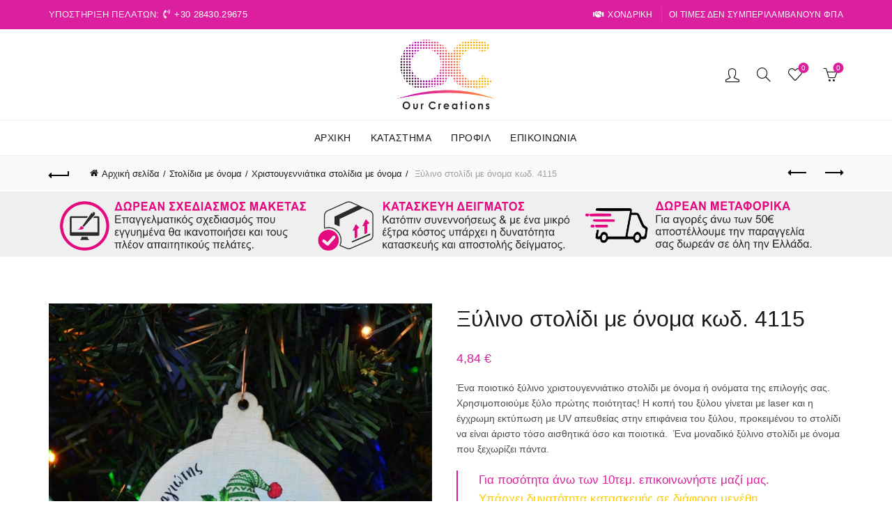

--- FILE ---
content_type: text/html; charset=UTF-8
request_url: https://ourcreations.gr/product/xylino-stolidi-me-onoma-kod-4115/
body_size: 45457
content:
<!DOCTYPE html>
<html lang="el">
<head>
	<meta charset="UTF-8">
<script type="text/javascript">
/* <![CDATA[ */
 var gform;gform||(document.addEventListener("gform_main_scripts_loaded",function(){gform.scriptsLoaded=!0}),window.addEventListener("DOMContentLoaded",function(){gform.domLoaded=!0}),gform={domLoaded:!1,scriptsLoaded:!1,initializeOnLoaded:function(o){gform.domLoaded&&gform.scriptsLoaded?o():!gform.domLoaded&&gform.scriptsLoaded?window.addEventListener("DOMContentLoaded",o):document.addEventListener("gform_main_scripts_loaded",o)},hooks:{action:{},filter:{}},addAction:function(o,n,r,t){gform.addHook("action",o,n,r,t)},addFilter:function(o,n,r,t){gform.addHook("filter",o,n,r,t)},doAction:function(o){gform.doHook("action",o,arguments)},applyFilters:function(o){return gform.doHook("filter",o,arguments)},removeAction:function(o,n){gform.removeHook("action",o,n)},removeFilter:function(o,n,r){gform.removeHook("filter",o,n,r)},addHook:function(o,n,r,t,i){null==gform.hooks[o][n]&&(gform.hooks[o][n]=[]);var e=gform.hooks[o][n];null==i&&(i=n+"_"+e.length),gform.hooks[o][n].push({tag:i,callable:r,priority:t=null==t?10:t})},doHook:function(n,o,r){var t;if(r=Array.prototype.slice.call(r,1),null!=gform.hooks[n][o]&&((o=gform.hooks[n][o]).sort(function(o,n){return o.priority-n.priority}),o.forEach(function(o){"function"!=typeof(t=o.callable)&&(t=window[t]),"action"==n?t.apply(null,r):r[0]=t.apply(null,r)})),"filter"==n)return r[0]},removeHook:function(o,n,t,i){var r;null!=gform.hooks[o][n]&&(r=(r=gform.hooks[o][n]).filter(function(o,n,r){return!!(null!=i&&i!=o.tag||null!=t&&t!=o.priority)}),gform.hooks[o][n]=r)}}); 
/* ]]> */
</script>

	<meta name="viewport" content="width=device-width, initial-scale=1.0, maximum-scale=1.0, user-scalable=no">
	<link rel="profile" href="http://gmpg.org/xfn/11">
	<link rel="pingback" href="https://ourcreations.gr/xmlrpc.php">

	<meta name='robots' content='index, follow, max-image-preview:large, max-snippet:-1, max-video-preview:-1' />

	<!-- This site is optimized with the Yoast SEO Premium plugin v21.0 (Yoast SEO v23.8) - https://yoast.com/wordpress/plugins/seo/ -->
	<title>Ξύλινο χριστουγεννιάτικο στολίδι με όνομα της επιλογής σας</title>
	<meta name="description" content="Ένα ποιοτικό ξύλινο χριστουγεννιάτικο στολίδι με όνομα της επιλογής σας. Ένα μοναδικό ξύλινο στολίδι με όνομα που ξεχωρίζει πάντα." />
	<link rel="canonical" href="https://ourcreations.gr/product/xylino-stolidi-me-onoma-kod-4115/" />
	<meta property="og:locale" content="el_GR" />
	<meta property="og:type" content="product" />
	<meta property="og:title" content="Ξύλινο στολίδι με όνομα κωδ. 4115" />
	<meta property="og:description" content="Ένα ποιοτικό ξύλινο χριστουγεννιάτικο στολίδι με όνομα της επιλογής σας. Ένα μοναδικό ξύλινο στολίδι με όνομα που ξεχωρίζει πάντα." />
	<meta property="og:url" content="https://ourcreations.gr/product/xylino-stolidi-me-onoma-kod-4115/" />
	<meta property="og:site_name" content="Our Creations" />
	<meta property="article:modified_time" content="2022-12-12T17:49:57+00:00" />
	<meta property="og:image" content="https://ourcreations.gr/wp-content/uploads/2022/12/xylino-xristoygenniatiko-stolidi-egxromo-4115-1.jpg" />
	<meta property="og:image:width" content="800" />
	<meta property="og:image:height" content="931" />
	<meta property="og:image:type" content="image/jpeg" />
	<meta name="twitter:card" content="summary_large_image" />
	<meta name="twitter:label1" content="Τιμή" />
	<meta name="twitter:data1" content="4,84&nbsp;&euro;" />
	<meta name="twitter:label2" content="Διαθεσιμότητα" />
	<meta name="twitter:data2" content="Σε απόθεμα" />
	<script type="application/ld+json" class="yoast-schema-graph">{"@context":"https://schema.org","@graph":[{"@type":["WebPage","ItemPage"],"@id":"https://ourcreations.gr/product/xylino-stolidi-me-onoma-kod-4115/","url":"https://ourcreations.gr/product/xylino-stolidi-me-onoma-kod-4115/","name":"Ξύλινο χριστουγεννιάτικο στολίδι με όνομα της επιλογής σας","isPartOf":{"@id":"https://ourcreations.gr/#website"},"primaryImageOfPage":{"@id":"https://ourcreations.gr/product/xylino-stolidi-me-onoma-kod-4115/#primaryimage"},"image":{"@id":"https://ourcreations.gr/product/xylino-stolidi-me-onoma-kod-4115/#primaryimage"},"thumbnailUrl":"https://ourcreations.gr/wp-content/uploads/2022/12/xylino-xristoygenniatiko-stolidi-egxromo-4115-1.jpg","description":"Ένα ποιοτικό ξύλινο χριστουγεννιάτικο στολίδι με όνομα της επιλογής σας. Ένα μοναδικό ξύλινο στολίδι με όνομα που ξεχωρίζει πάντα.","breadcrumb":{"@id":"https://ourcreations.gr/product/xylino-stolidi-me-onoma-kod-4115/#breadcrumb"},"inLanguage":"el","potentialAction":{"@type":"BuyAction","target":"https://ourcreations.gr/product/xylino-stolidi-me-onoma-kod-4115/"}},{"@type":"ImageObject","inLanguage":"el","@id":"https://ourcreations.gr/product/xylino-stolidi-me-onoma-kod-4115/#primaryimage","url":"https://ourcreations.gr/wp-content/uploads/2022/12/xylino-xristoygenniatiko-stolidi-egxromo-4115-1.jpg","contentUrl":"https://ourcreations.gr/wp-content/uploads/2022/12/xylino-xristoygenniatiko-stolidi-egxromo-4115-1.jpg","width":800,"height":931,"caption":"Ξύλινο στολίδι με όνομα κωδ. 4115"},{"@type":"BreadcrumbList","@id":"https://ourcreations.gr/product/xylino-stolidi-me-onoma-kod-4115/#breadcrumb","itemListElement":[{"@type":"ListItem","position":1,"name":"Home","item":"https://ourcreations.gr/"},{"@type":"ListItem","position":2,"name":"Store","item":"https://ourcreations.gr/store/"},{"@type":"ListItem","position":3,"name":"Ξύλινο στολίδι με όνομα κωδ. 4115"}]},{"@type":"WebSite","@id":"https://ourcreations.gr/#website","url":"https://ourcreations.gr/","name":"Our Creations","description":"Σχεδιασμός, Εκτυπώσεις, Κοπές, Χαράξεις","potentialAction":[{"@type":"SearchAction","target":{"@type":"EntryPoint","urlTemplate":"https://ourcreations.gr/?s={search_term_string}"},"query-input":{"@type":"PropertyValueSpecification","valueRequired":true,"valueName":"search_term_string"}}],"inLanguage":"el"}]}</script>
	<meta property="product:price:amount" content="4.84" />
	<meta property="product:price:currency" content="EUR" />
	<meta property="og:availability" content="instock" />
	<meta property="product:availability" content="instock" />
	<meta property="product:retailer_item_id" content="ΕΞΣ4115" />
	<meta property="product:condition" content="new" />
	<!-- / Yoast SEO Premium plugin. -->


<link rel='dns-prefetch' href='//fonts.googleapis.com' />
<link rel="alternate" type="application/rss+xml" title="Ροή RSS &raquo; Our Creations" href="https://ourcreations.gr/feed/" />
<link rel="alternate" type="application/rss+xml" title="Ροή Σχολίων &raquo; Our Creations" href="https://ourcreations.gr/comments/feed/" />
<style id='wp-emoji-styles-inline-css' type='text/css'>

	img.wp-smiley, img.emoji {
		display: inline !important;
		border: none !important;
		box-shadow: none !important;
		height: 1em !important;
		width: 1em !important;
		margin: 0 0.07em !important;
		vertical-align: -0.1em !important;
		background: none !important;
		padding: 0 !important;
	}
</style>
<link rel='stylesheet' id='wp-block-library-css' href='https://ourcreations.gr/wp-includes/css/dist/block-library/style.min.css?ver=6.6.4' type='text/css' media='all' />
<style id='classic-theme-styles-inline-css' type='text/css'>
/*! This file is auto-generated */
.wp-block-button__link{color:#fff;background-color:#32373c;border-radius:9999px;box-shadow:none;text-decoration:none;padding:calc(.667em + 2px) calc(1.333em + 2px);font-size:1.125em}.wp-block-file__button{background:#32373c;color:#fff;text-decoration:none}
</style>
<style id='global-styles-inline-css' type='text/css'>
:root{--wp--preset--aspect-ratio--square: 1;--wp--preset--aspect-ratio--4-3: 4/3;--wp--preset--aspect-ratio--3-4: 3/4;--wp--preset--aspect-ratio--3-2: 3/2;--wp--preset--aspect-ratio--2-3: 2/3;--wp--preset--aspect-ratio--16-9: 16/9;--wp--preset--aspect-ratio--9-16: 9/16;--wp--preset--color--black: #000000;--wp--preset--color--cyan-bluish-gray: #abb8c3;--wp--preset--color--white: #ffffff;--wp--preset--color--pale-pink: #f78da7;--wp--preset--color--vivid-red: #cf2e2e;--wp--preset--color--luminous-vivid-orange: #ff6900;--wp--preset--color--luminous-vivid-amber: #fcb900;--wp--preset--color--light-green-cyan: #7bdcb5;--wp--preset--color--vivid-green-cyan: #00d084;--wp--preset--color--pale-cyan-blue: #8ed1fc;--wp--preset--color--vivid-cyan-blue: #0693e3;--wp--preset--color--vivid-purple: #9b51e0;--wp--preset--gradient--vivid-cyan-blue-to-vivid-purple: linear-gradient(135deg,rgba(6,147,227,1) 0%,rgb(155,81,224) 100%);--wp--preset--gradient--light-green-cyan-to-vivid-green-cyan: linear-gradient(135deg,rgb(122,220,180) 0%,rgb(0,208,130) 100%);--wp--preset--gradient--luminous-vivid-amber-to-luminous-vivid-orange: linear-gradient(135deg,rgba(252,185,0,1) 0%,rgba(255,105,0,1) 100%);--wp--preset--gradient--luminous-vivid-orange-to-vivid-red: linear-gradient(135deg,rgba(255,105,0,1) 0%,rgb(207,46,46) 100%);--wp--preset--gradient--very-light-gray-to-cyan-bluish-gray: linear-gradient(135deg,rgb(238,238,238) 0%,rgb(169,184,195) 100%);--wp--preset--gradient--cool-to-warm-spectrum: linear-gradient(135deg,rgb(74,234,220) 0%,rgb(151,120,209) 20%,rgb(207,42,186) 40%,rgb(238,44,130) 60%,rgb(251,105,98) 80%,rgb(254,248,76) 100%);--wp--preset--gradient--blush-light-purple: linear-gradient(135deg,rgb(255,206,236) 0%,rgb(152,150,240) 100%);--wp--preset--gradient--blush-bordeaux: linear-gradient(135deg,rgb(254,205,165) 0%,rgb(254,45,45) 50%,rgb(107,0,62) 100%);--wp--preset--gradient--luminous-dusk: linear-gradient(135deg,rgb(255,203,112) 0%,rgb(199,81,192) 50%,rgb(65,88,208) 100%);--wp--preset--gradient--pale-ocean: linear-gradient(135deg,rgb(255,245,203) 0%,rgb(182,227,212) 50%,rgb(51,167,181) 100%);--wp--preset--gradient--electric-grass: linear-gradient(135deg,rgb(202,248,128) 0%,rgb(113,206,126) 100%);--wp--preset--gradient--midnight: linear-gradient(135deg,rgb(2,3,129) 0%,rgb(40,116,252) 100%);--wp--preset--font-size--small: 13px;--wp--preset--font-size--medium: 20px;--wp--preset--font-size--large: 36px;--wp--preset--font-size--x-large: 42px;--wp--preset--font-family--inter: "Inter", sans-serif;--wp--preset--font-family--cardo: Cardo;--wp--preset--spacing--20: 0.44rem;--wp--preset--spacing--30: 0.67rem;--wp--preset--spacing--40: 1rem;--wp--preset--spacing--50: 1.5rem;--wp--preset--spacing--60: 2.25rem;--wp--preset--spacing--70: 3.38rem;--wp--preset--spacing--80: 5.06rem;--wp--preset--shadow--natural: 6px 6px 9px rgba(0, 0, 0, 0.2);--wp--preset--shadow--deep: 12px 12px 50px rgba(0, 0, 0, 0.4);--wp--preset--shadow--sharp: 6px 6px 0px rgba(0, 0, 0, 0.2);--wp--preset--shadow--outlined: 6px 6px 0px -3px rgba(255, 255, 255, 1), 6px 6px rgba(0, 0, 0, 1);--wp--preset--shadow--crisp: 6px 6px 0px rgba(0, 0, 0, 1);}:where(.is-layout-flex){gap: 0.5em;}:where(.is-layout-grid){gap: 0.5em;}body .is-layout-flex{display: flex;}.is-layout-flex{flex-wrap: wrap;align-items: center;}.is-layout-flex > :is(*, div){margin: 0;}body .is-layout-grid{display: grid;}.is-layout-grid > :is(*, div){margin: 0;}:where(.wp-block-columns.is-layout-flex){gap: 2em;}:where(.wp-block-columns.is-layout-grid){gap: 2em;}:where(.wp-block-post-template.is-layout-flex){gap: 1.25em;}:where(.wp-block-post-template.is-layout-grid){gap: 1.25em;}.has-black-color{color: var(--wp--preset--color--black) !important;}.has-cyan-bluish-gray-color{color: var(--wp--preset--color--cyan-bluish-gray) !important;}.has-white-color{color: var(--wp--preset--color--white) !important;}.has-pale-pink-color{color: var(--wp--preset--color--pale-pink) !important;}.has-vivid-red-color{color: var(--wp--preset--color--vivid-red) !important;}.has-luminous-vivid-orange-color{color: var(--wp--preset--color--luminous-vivid-orange) !important;}.has-luminous-vivid-amber-color{color: var(--wp--preset--color--luminous-vivid-amber) !important;}.has-light-green-cyan-color{color: var(--wp--preset--color--light-green-cyan) !important;}.has-vivid-green-cyan-color{color: var(--wp--preset--color--vivid-green-cyan) !important;}.has-pale-cyan-blue-color{color: var(--wp--preset--color--pale-cyan-blue) !important;}.has-vivid-cyan-blue-color{color: var(--wp--preset--color--vivid-cyan-blue) !important;}.has-vivid-purple-color{color: var(--wp--preset--color--vivid-purple) !important;}.has-black-background-color{background-color: var(--wp--preset--color--black) !important;}.has-cyan-bluish-gray-background-color{background-color: var(--wp--preset--color--cyan-bluish-gray) !important;}.has-white-background-color{background-color: var(--wp--preset--color--white) !important;}.has-pale-pink-background-color{background-color: var(--wp--preset--color--pale-pink) !important;}.has-vivid-red-background-color{background-color: var(--wp--preset--color--vivid-red) !important;}.has-luminous-vivid-orange-background-color{background-color: var(--wp--preset--color--luminous-vivid-orange) !important;}.has-luminous-vivid-amber-background-color{background-color: var(--wp--preset--color--luminous-vivid-amber) !important;}.has-light-green-cyan-background-color{background-color: var(--wp--preset--color--light-green-cyan) !important;}.has-vivid-green-cyan-background-color{background-color: var(--wp--preset--color--vivid-green-cyan) !important;}.has-pale-cyan-blue-background-color{background-color: var(--wp--preset--color--pale-cyan-blue) !important;}.has-vivid-cyan-blue-background-color{background-color: var(--wp--preset--color--vivid-cyan-blue) !important;}.has-vivid-purple-background-color{background-color: var(--wp--preset--color--vivid-purple) !important;}.has-black-border-color{border-color: var(--wp--preset--color--black) !important;}.has-cyan-bluish-gray-border-color{border-color: var(--wp--preset--color--cyan-bluish-gray) !important;}.has-white-border-color{border-color: var(--wp--preset--color--white) !important;}.has-pale-pink-border-color{border-color: var(--wp--preset--color--pale-pink) !important;}.has-vivid-red-border-color{border-color: var(--wp--preset--color--vivid-red) !important;}.has-luminous-vivid-orange-border-color{border-color: var(--wp--preset--color--luminous-vivid-orange) !important;}.has-luminous-vivid-amber-border-color{border-color: var(--wp--preset--color--luminous-vivid-amber) !important;}.has-light-green-cyan-border-color{border-color: var(--wp--preset--color--light-green-cyan) !important;}.has-vivid-green-cyan-border-color{border-color: var(--wp--preset--color--vivid-green-cyan) !important;}.has-pale-cyan-blue-border-color{border-color: var(--wp--preset--color--pale-cyan-blue) !important;}.has-vivid-cyan-blue-border-color{border-color: var(--wp--preset--color--vivid-cyan-blue) !important;}.has-vivid-purple-border-color{border-color: var(--wp--preset--color--vivid-purple) !important;}.has-vivid-cyan-blue-to-vivid-purple-gradient-background{background: var(--wp--preset--gradient--vivid-cyan-blue-to-vivid-purple) !important;}.has-light-green-cyan-to-vivid-green-cyan-gradient-background{background: var(--wp--preset--gradient--light-green-cyan-to-vivid-green-cyan) !important;}.has-luminous-vivid-amber-to-luminous-vivid-orange-gradient-background{background: var(--wp--preset--gradient--luminous-vivid-amber-to-luminous-vivid-orange) !important;}.has-luminous-vivid-orange-to-vivid-red-gradient-background{background: var(--wp--preset--gradient--luminous-vivid-orange-to-vivid-red) !important;}.has-very-light-gray-to-cyan-bluish-gray-gradient-background{background: var(--wp--preset--gradient--very-light-gray-to-cyan-bluish-gray) !important;}.has-cool-to-warm-spectrum-gradient-background{background: var(--wp--preset--gradient--cool-to-warm-spectrum) !important;}.has-blush-light-purple-gradient-background{background: var(--wp--preset--gradient--blush-light-purple) !important;}.has-blush-bordeaux-gradient-background{background: var(--wp--preset--gradient--blush-bordeaux) !important;}.has-luminous-dusk-gradient-background{background: var(--wp--preset--gradient--luminous-dusk) !important;}.has-pale-ocean-gradient-background{background: var(--wp--preset--gradient--pale-ocean) !important;}.has-electric-grass-gradient-background{background: var(--wp--preset--gradient--electric-grass) !important;}.has-midnight-gradient-background{background: var(--wp--preset--gradient--midnight) !important;}.has-small-font-size{font-size: var(--wp--preset--font-size--small) !important;}.has-medium-font-size{font-size: var(--wp--preset--font-size--medium) !important;}.has-large-font-size{font-size: var(--wp--preset--font-size--large) !important;}.has-x-large-font-size{font-size: var(--wp--preset--font-size--x-large) !important;}
:where(.wp-block-post-template.is-layout-flex){gap: 1.25em;}:where(.wp-block-post-template.is-layout-grid){gap: 1.25em;}
:where(.wp-block-columns.is-layout-flex){gap: 2em;}:where(.wp-block-columns.is-layout-grid){gap: 2em;}
:root :where(.wp-block-pullquote){font-size: 1.5em;line-height: 1.6;}
</style>
<link rel='stylesheet' id='qc-choice-css' href='https://ourcreations.gr/wp-content/plugins/quantcast-choice/public/css/style.min.css?ver=2.0.8' type='text/css' media='all' />
<link rel='stylesheet' id='toggle-switch-css' href='https://ourcreations.gr/wp-content/plugins/woocommerce-deposits/assets/css/toggle-switch.css?ver=3.2.10' type='text/css' media='screen' />
<link rel='stylesheet' id='wc-deposits-frontend-styles-css' href='https://ourcreations.gr/wp-content/plugins/woocommerce-deposits/assets/css/style.css?ver=3.2.10' type='text/css' media='all' />
<link rel='stylesheet' id='follow-up-emails-css' href='https://ourcreations.gr/wp-content/plugins/woocommerce-follow-up-emails/templates/followups.css?ver=4.9.16' type='text/css' media='all' />
<style id='woocommerce-inline-inline-css' type='text/css'>
.woocommerce form .form-row .required { visibility: visible; }
</style>
<link rel='stylesheet' id='flickity-css' href='https://ourcreations.gr/wp-content/plugins/iconic-woo-attribute-swatches-premium/assets/vendor/flickity/flickity.min.css?ver=1.3.4' type='text/css' media='all' />
<link rel='stylesheet' id='iconic-was-styles-css' href='https://ourcreations.gr/wp-content/plugins/iconic-woo-attribute-swatches-premium/assets/frontend/css/main.min.css?ver=1.3.4' type='text/css' media='all' />
<link rel='stylesheet' id='woopq-frontend-css' href='https://ourcreations.gr/wp-content/plugins/wpc-product-quantity-premium/assets/css/frontend.css?ver=2.4.7' type='text/css' media='all' />
<link rel='stylesheet' id='wc-gravityforms-product-addons-css' href='https://ourcreations.gr/wp-content/plugins/woocommerce-gravityforms-product-addons/assets/css/frontend.css?ver=6.6.4' type='text/css' media='all' />
<link rel='stylesheet' id='gforms_reset_css-css' href='https://ourcreations.gr/wp-content/plugins/gravityforms/legacy/css/formreset.min.css?ver=2.8.17' type='text/css' media='all' />
<link rel='stylesheet' id='gforms_formsmain_css-css' href='https://ourcreations.gr/wp-content/plugins/gravityforms/legacy/css/formsmain.min.css?ver=2.8.17' type='text/css' media='all' />
<link rel='stylesheet' id='gforms_ready_class_css-css' href='https://ourcreations.gr/wp-content/plugins/gravityforms/legacy/css/readyclass.min.css?ver=2.8.17' type='text/css' media='all' />
<link rel='stylesheet' id='gforms_browsers_css-css' href='https://ourcreations.gr/wp-content/plugins/gravityforms/legacy/css/browsers.min.css?ver=2.8.17' type='text/css' media='all' />
<link rel='stylesheet' id='woo_discount_pro_style-css' href='https://ourcreations.gr/wp-content/plugins/woo-discount-rules-pro/Assets/Css/awdr_style.css?ver=2.6.5' type='text/css' media='all' />
<link rel='stylesheet' id='bootstrap-css' href='https://ourcreations.gr/wp-content/themes/basel/css/bootstrap.min.css?ver=5.8.0' type='text/css' media='all' />
<link rel='stylesheet' id='basel-style-css' href='https://ourcreations.gr/wp-content/themes/basel/style.min.css?ver=5.8.0' type='text/css' media='all' />
<link rel='stylesheet' id='child-style-css' href='https://ourcreations.gr/wp-content/themes/basel-child/style.css?ver=5.8.0' type='text/css' media='all' />
<link rel='stylesheet' id='js_composer_front-css' href='https://ourcreations.gr/wp-content/plugins/js_composer/assets/css/js_composer.min.css?ver=7.3' type='text/css' media='all' />
<link rel='stylesheet' id='vc_font_awesome_5_shims-css' href='https://ourcreations.gr/wp-content/plugins/js_composer/assets/lib/bower/font-awesome/css/v4-shims.min.css?ver=7.3' type='text/css' media='all' />
<link rel='stylesheet' id='vc_font_awesome_5-css' href='https://ourcreations.gr/wp-content/plugins/js_composer/assets/lib/bower/font-awesome/css/all.min.css?ver=7.3' type='text/css' media='all' />
<link rel='stylesheet' id='basel-wp-gutenberg-css' href='https://ourcreations.gr/wp-content/themes/basel/css/parts/wp-gutenberg.min.css?ver=5.8.0' type='text/css' media='all' />
<link rel='stylesheet' id='basel-opt-lazy-loading-css' href='https://ourcreations.gr/wp-content/themes/basel/css/parts/opt-lazy-loading.min.css?ver=5.8.0' type='text/css' media='all' />
<link rel='stylesheet' id='basel-int-wpcf7-css' href='https://ourcreations.gr/wp-content/themes/basel/css/parts/int-wpcf7.min.css?ver=5.8.0' type='text/css' media='all' />
<link rel='stylesheet' id='basel-int-wpbakery-base-css' href='https://ourcreations.gr/wp-content/themes/basel/css/parts/int-wpbakery-base.min.css?ver=5.8.0' type='text/css' media='all' />
<link rel='stylesheet' id='basel-woo-base-css' href='https://ourcreations.gr/wp-content/themes/basel/css/parts/woo-base.min.css?ver=5.8.0' type='text/css' media='all' />
<link rel='stylesheet' id='basel-woo-page-single-product-css' href='https://ourcreations.gr/wp-content/themes/basel/css/parts/woo-page-single-product.min.css?ver=5.8.0' type='text/css' media='all' />
<link rel='stylesheet' id='basel-header-top-bar-css' href='https://ourcreations.gr/wp-content/themes/basel/css/parts/header-top-bar.min.css?ver=5.8.0' type='text/css' media='all' />
<link rel='stylesheet' id='basel-header-general-css' href='https://ourcreations.gr/wp-content/themes/basel/css/parts/header-general.min.css?ver=5.8.0' type='text/css' media='all' />
<link rel='stylesheet' id='basel-page-title-css' href='https://ourcreations.gr/wp-content/themes/basel/css/parts/page-title.min.css?ver=5.8.0' type='text/css' media='all' />
<link rel='stylesheet' id='basel-lib-owl-carousel-css' href='https://ourcreations.gr/wp-content/themes/basel/css/parts/lib-owl-carousel.min.css?ver=5.8.0' type='text/css' media='all' />
<link rel='stylesheet' id='basel-el-images-gallery-css' href='https://ourcreations.gr/wp-content/themes/basel/css/parts/el-images-gallery.min.css?ver=5.8.0' type='text/css' media='all' />
<link rel='stylesheet' id='basel-woo-opt-add-to-cart-popup-css' href='https://ourcreations.gr/wp-content/themes/basel/css/parts/woo-opt-add-to-cart-popup.min.css?ver=5.8.0' type='text/css' media='all' />
<link rel='stylesheet' id='basel-lib-magnific-popup-css' href='https://ourcreations.gr/wp-content/themes/basel/css/parts/lib-magnific-popup.min.css?ver=5.8.0' type='text/css' media='all' />
<link rel='stylesheet' id='basel-el-social-icons-css' href='https://ourcreations.gr/wp-content/themes/basel/css/parts/el-social-icons.min.css?ver=5.8.0' type='text/css' media='all' />
<link rel='stylesheet' id='basel-woo-product-loop-general-css' href='https://ourcreations.gr/wp-content/themes/basel/css/parts/woo-product-loop-general.min.css?ver=5.8.0' type='text/css' media='all' />
<link rel='stylesheet' id='basel-woo-product-loop-standard-css' href='https://ourcreations.gr/wp-content/themes/basel/css/parts/woo-product-loop-standard.min.css?ver=5.8.0' type='text/css' media='all' />
<link rel='stylesheet' id='basel-footer-general-css' href='https://ourcreations.gr/wp-content/themes/basel/css/parts/footer-general.min.css?ver=5.8.0' type='text/css' media='all' />
<link rel='stylesheet' id='basel-opt-bottom-toolbar-css' href='https://ourcreations.gr/wp-content/themes/basel/css/parts/opt-bottom-toolbar.min.css?ver=5.8.0' type='text/css' media='all' />
<link rel='stylesheet' id='basel-lib-photoswipe-css' href='https://ourcreations.gr/wp-content/themes/basel/css/parts/lib-photoswipe.min.css?ver=5.8.0' type='text/css' media='all' />
<link rel='stylesheet' id='basel-opt-scrolltotop-css' href='https://ourcreations.gr/wp-content/themes/basel/css/parts/opt-scrolltotop.min.css?ver=5.8.0' type='text/css' media='all' />
<link rel='stylesheet' id='xts-google-fonts-css' href='//fonts.googleapis.com/css?family=Lato%3A100%2C100italic%2C300%2C300italic%2C400%2C400italic%2C700%2C700italic%2C900%2C900italic&#038;ver=5.8.0' type='text/css' media='all' />
<script type="text/template" id="tmpl-variation-template">
	<div class="woocommerce-variation-description">{{{ data.variation.variation_description }}}</div>
	<div class="woocommerce-variation-price">{{{ data.variation.price_html }}}</div>
	<div class="woocommerce-variation-availability">{{{ data.variation.availability_html }}}</div>
</script>
<script type="text/template" id="tmpl-unavailable-variation-template">
	<p role="alert">Λυπούμαστε, αυτό το προϊόν δεν είναι διαθέσιμο. Παρακαλούμε, επιλέξτε έναν διαφορετικό συνδυασμό.</p>
</script>
<script type="text/javascript" id="qc-choice-js-extra">
/* <![CDATA[ */
var choice_cmp_config = {"utid":"ng0fsMLJAFArp","ccpa":"auto","datalayer":""};
/* ]]> */
</script>
<script type="text/javascript" async="async" src="https://ourcreations.gr/wp-content/plugins/quantcast-choice/public/js/script.min.js?ver=2.0.8" id="qc-choice-js"></script>
<script type="text/javascript" src="https://ourcreations.gr/wp-includes/js/jquery/jquery.min.js?ver=3.7.1" id="jquery-core-js"></script>
<script type="text/javascript" src="https://ourcreations.gr/wp-includes/js/jquery/jquery-migrate.min.js?ver=3.4.1" id="jquery-migrate-js"></script>
<script type="text/javascript" id="fue-account-subscriptions-js-extra">
/* <![CDATA[ */
var FUE = {"ajaxurl":"https:\/\/ourcreations.gr\/wp-admin\/admin-ajax.php","ajax_loader":"https:\/\/ourcreations.gr\/wp-content\/plugins\/woocommerce-follow-up-emails\/templates\/images\/ajax-loader.gif"};
/* ]]> */
</script>
<script type="text/javascript" src="https://ourcreations.gr/wp-content/plugins/woocommerce-follow-up-emails/templates/js/fue-account-subscriptions.js?ver=4.9.16" id="fue-account-subscriptions-js"></script>
<script type="text/javascript" src="https://ourcreations.gr/wp-content/plugins/woocommerce/assets/js/zoom/jquery.zoom.min.js?ver=1.7.21-wc.9.4.1" id="zoom-js" defer="defer" data-wp-strategy="defer"></script>
<script type="text/javascript" id="wc-single-product-js-extra">
/* <![CDATA[ */
var wc_single_product_params = {"i18n_required_rating_text":"\u03a0\u03b1\u03c1\u03b1\u03ba\u03b1\u03bb\u03bf\u03cd\u03bc\u03b5, \u03b5\u03c0\u03b9\u03bb\u03ad\u03be\u03c4\u03b5 \u03bc\u03af\u03b1 \u03b2\u03b1\u03b8\u03bc\u03bf\u03bb\u03bf\u03b3\u03af\u03b1","review_rating_required":"yes","flexslider":{"rtl":false,"animation":"slide","smoothHeight":true,"directionNav":false,"controlNav":"thumbnails","slideshow":false,"animationSpeed":500,"animationLoop":false,"allowOneSlide":false},"zoom_enabled":"","zoom_options":[],"photoswipe_enabled":"","photoswipe_options":{"shareEl":false,"closeOnScroll":false,"history":false,"hideAnimationDuration":0,"showAnimationDuration":0},"flexslider_enabled":""};
/* ]]> */
</script>
<script type="text/javascript" src="https://ourcreations.gr/wp-content/plugins/woocommerce/assets/js/frontend/single-product.min.js?ver=9.4.1" id="wc-single-product-js" defer="defer" data-wp-strategy="defer"></script>
<script type="text/javascript" src="https://ourcreations.gr/wp-content/plugins/woocommerce/assets/js/jquery-blockui/jquery.blockUI.min.js?ver=2.7.0-wc.9.4.1" id="jquery-blockui-js" data-wp-strategy="defer"></script>
<script type="text/javascript" src="https://ourcreations.gr/wp-content/plugins/woocommerce/assets/js/js-cookie/js.cookie.min.js?ver=2.1.4-wc.9.4.1" id="js-cookie-js" data-wp-strategy="defer"></script>
<script type="text/javascript" id="woocommerce-js-extra">
/* <![CDATA[ */
var woocommerce_params = {"ajax_url":"\/wp-admin\/admin-ajax.php","wc_ajax_url":"\/?wc-ajax=%%endpoint%%"};
/* ]]> */
</script>
<script type="text/javascript" src="https://ourcreations.gr/wp-content/plugins/woocommerce/assets/js/frontend/woocommerce.min.js?ver=9.4.1" id="woocommerce-js" data-wp-strategy="defer"></script>
<script type="text/javascript" src="https://ourcreations.gr/wp-content/plugins/woocommerce-min-max-quantities/assets/js/frontend/validate.min.js?ver=5.0.1" id="wc-mmq-frontend-js" defer="defer" data-wp-strategy="defer"></script>
<script type="text/javascript" defer='defer' src="https://ourcreations.gr/wp-content/plugins/gravityforms/js/jquery.json.min.js?ver=2.8.17" id="gform_json-js"></script>
<script type="text/javascript" id="gform_gravityforms-js-extra">
/* <![CDATA[ */
var gf_global = {"gf_currency_config":{"name":"Euro","symbol_left":"","symbol_right":"&#8364;","symbol_padding":" ","thousand_separator":".","decimal_separator":",","decimals":2,"code":"EUR"},"base_url":"https:\/\/ourcreations.gr\/wp-content\/plugins\/gravityforms","number_formats":[],"spinnerUrl":"https:\/\/ourcreations.gr\/wp-content\/plugins\/gravityforms\/images\/spinner.svg","version_hash":"ea2914aee656722a921b94ea5479454d","strings":{"newRowAdded":"New row added.","rowRemoved":"Row removed","formSaved":"The form has been saved.  The content contains the link to return and complete the form."}};
var gform_i18n = {"datepicker":{"days":{"monday":"Mo","tuesday":"Tu","wednesday":"We","thursday":"Th","friday":"Fr","saturday":"Sa","sunday":"Su"},"months":{"january":"January","february":"February","march":"March","april":"April","may":"May","june":"June","july":"July","august":"August","september":"September","october":"October","november":"November","december":"December"},"firstDay":1,"iconText":"Select date"}};
var gf_legacy_multi = {"9":"1"};
var gform_gravityforms = {"strings":{"invalid_file_extension":"This type of file is not allowed. Must be one of the following:","delete_file":"Delete this file","in_progress":"in progress","file_exceeds_limit":"File exceeds size limit","illegal_extension":"This type of file is not allowed.","max_reached":"Maximum number of files reached","unknown_error":"There was a problem while saving the file on the server","currently_uploading":"Please wait for the uploading to complete","cancel":"Cancel","cancel_upload":"Cancel this upload","cancelled":"Cancelled"},"vars":{"images_url":"https:\/\/ourcreations.gr\/wp-content\/plugins\/gravityforms\/images"}};
/* ]]> */
</script>
<script type="text/javascript" id="gform_gravityforms-js-before">
/* <![CDATA[ */

/* ]]> */
</script>
<script type="text/javascript" defer='defer' src="https://ourcreations.gr/wp-content/plugins/gravityforms/js/gravityforms.min.js?ver=2.8.17" id="gform_gravityforms-js"></script>
<script type="text/javascript" defer='defer' src="https://ourcreations.gr/wp-content/plugins/gravityforms/assets/js/dist/utils.min.js?ver=50c7bea9c2320e16728e44ae9fde5f26" id="gform_gravityforms_utils-js"></script>
<!--[if lt IE 9]>
<script type="text/javascript" src="https://ourcreations.gr/wp-content/themes/basel/js/html5.min.js?ver=5.8.0" id="basel_html5shiv-js"></script>
<![endif]-->
<script type="text/javascript" src="https://ourcreations.gr/wp-includes/js/underscore.min.js?ver=1.13.4" id="underscore-js"></script>
<script type="text/javascript" id="wp-util-js-extra">
/* <![CDATA[ */
var _wpUtilSettings = {"ajax":{"url":"\/wp-admin\/admin-ajax.php"}};
/* ]]> */
</script>
<script type="text/javascript" src="https://ourcreations.gr/wp-includes/js/wp-util.min.js?ver=6.6.4" id="wp-util-js"></script>
<script type="text/javascript" id="wc-add-to-cart-variation-js-extra">
/* <![CDATA[ */
var wc_add_to_cart_variation_params = {"wc_ajax_url":"\/?wc-ajax=%%endpoint%%","i18n_no_matching_variations_text":"\u039b\u03c5\u03c0\u03bf\u03cd\u03bc\u03b1\u03c3\u03c4\u03b5, \u03ba\u03b1\u03bd\u03ad\u03bd\u03b1 \u03c0\u03c1\u03bf\u03ca\u03cc\u03bd \u03b4\u03b5\u03bd \u03c4\u03b1\u03af\u03c1\u03b9\u03b1\u03be\u03b5 \u03bc\u03b5 \u03c4\u03b7\u03bd \u03b5\u03c0\u03b9\u03bb\u03bf\u03b3\u03ae \u03c3\u03b1\u03c2. \u03a0\u03b1\u03c1\u03b1\u03ba\u03b1\u03bb\u03bf\u03cd\u03bc\u03b5, \u03b5\u03c0\u03b9\u03bb\u03ad\u03be\u03c4\u03b5 \u03ad\u03bd\u03b1\u03bd \u03b4\u03b9\u03b1\u03c6\u03bf\u03c1\u03b5\u03c4\u03b9\u03ba\u03cc \u03c3\u03c5\u03bd\u03b4\u03c5\u03b1\u03c3\u03bc\u03cc.","i18n_make_a_selection_text":"\u03a0\u03b1\u03c1\u03b1\u03ba\u03b1\u03bb\u03bf\u03cd\u03bc\u03b5, \u03b5\u03c0\u03b9\u03bb\u03ad\u03be\u03c4\u03b5 \u03ba\u03ac\u03c0\u03bf\u03b9\u03b5\u03c2 \u03b5\u03c0\u03b9\u03bb\u03bf\u03b3\u03ad\u03c2 \u03c0\u03c1\u03bf\u03ca\u03cc\u03bd\u03c4\u03bf\u03c2 \u03c0\u03c1\u03b9\u03bd \u03c0\u03c1\u03bf\u03c3\u03b8\u03ad\u03c3\u03b5\u03c4\u03b5 \u03b1\u03c5\u03c4\u03cc \u03c4\u03bf \u03c0\u03c1\u03bf\u03ca\u03cc\u03bd \u03c3\u03c4\u03bf \u03ba\u03b1\u03bb\u03ac\u03b8\u03b9 \u03c3\u03b1\u03c2.","i18n_unavailable_text":"\u039b\u03c5\u03c0\u03bf\u03cd\u03bc\u03b1\u03c3\u03c4\u03b5, \u03b1\u03c5\u03c4\u03cc \u03c4\u03bf \u03c0\u03c1\u03bf\u03ca\u03cc\u03bd \u03b4\u03b5\u03bd \u03b5\u03af\u03bd\u03b1\u03b9 \u03b4\u03b9\u03b1\u03b8\u03ad\u03c3\u03b9\u03bc\u03bf. \u03a0\u03b1\u03c1\u03b1\u03ba\u03b1\u03bb\u03bf\u03cd\u03bc\u03b5, \u03b5\u03c0\u03b9\u03bb\u03ad\u03be\u03c4\u03b5 \u03ad\u03bd\u03b1\u03bd \u03b4\u03b9\u03b1\u03c6\u03bf\u03c1\u03b5\u03c4\u03b9\u03ba\u03cc \u03c3\u03c5\u03bd\u03b4\u03c5\u03b1\u03c3\u03bc\u03cc."};
/* ]]> */
</script>
<script type="text/javascript" src="https://ourcreations.gr/wp-content/plugins/woocommerce/assets/js/frontend/add-to-cart-variation.min.js?ver=9.4.1" id="wc-add-to-cart-variation-js" defer="defer" data-wp-strategy="defer"></script>
<script type="text/javascript" id="wc_additional_fees_script-js-extra">
/* <![CDATA[ */
var add_fee_vars = {"add_fee_ajaxurl":"https:\/\/ourcreations.gr\/wp-admin\/admin-ajax.php","add_fee_nonce":"25a59bd2c5","add_fee_loader":"https:\/\/ourcreations.gr\/wp-content\/plugins\/woocommerce-additional-fees\/images\/loading.gif","alert_ajax_error":"An internal server error occured in processing a request. Please try again or contact us. Thank you. "};
/* ]]> */
</script>
<script type="text/javascript" src="https://ourcreations.gr/wp-content/plugins/woocommerce-additional-fees/js/wc_additional_fees.js?ver=6.6.4" id="wc_additional_fees_script-js"></script>
<script></script><link rel="https://api.w.org/" href="https://ourcreations.gr/wp-json/" /><link rel="alternate" title="JSON" type="application/json" href="https://ourcreations.gr/wp-json/wp/v2/product/5466" /><link rel="EditURI" type="application/rsd+xml" title="RSD" href="https://ourcreations.gr/xmlrpc.php?rsd" />
<meta name="generator" content="WordPress 6.6.4" />
<meta name="generator" content="WooCommerce 9.4.1" />
<link rel='shortlink' href='https://ourcreations.gr/?p=5466' />
<link rel="alternate" title="oEmbed (JSON)" type="application/json+oembed" href="https://ourcreations.gr/wp-json/oembed/1.0/embed?url=https%3A%2F%2Fourcreations.gr%2Fproduct%2Fxylino-stolidi-me-onoma-kod-4115%2F" />
<link rel="alternate" title="oEmbed (XML)" type="text/xml+oembed" href="https://ourcreations.gr/wp-json/oembed/1.0/embed?url=https%3A%2F%2Fourcreations.gr%2Fproduct%2Fxylino-stolidi-me-onoma-kod-4115%2F&#038;format=xml" />
<style type="text/css">dd ul.bulleted {  float:none;clear:both; }</style><meta name="theme-color" content="">		
		
		
				        <style> 
            	
			/* Shop popup */
			
			.basel-promo-popup {
			   max-width: 900px;
			}
	
            .site-logo {
                width: 20%;
            }    

            .site-logo img {
                max-width: 201px;
                max-height: 130px;
            }    

                            .widgetarea-head {
                    width: 40%;
                }  

                .right-column {
                    width: 40%;
                }  

                .sticky-header .right-column {
                    width: 200px;
                }  

            
                            .basel-woocommerce-layered-nav .basel-scroll-content {
                    max-height: 280px;
                }
            
			/* header Banner */
			body .header-banner {
				height: 40px;
			}
	
			body.header-banner-display .website-wrapper {
				margin-top:40px;
			}	

            /* Topbar height configs */

			.topbar-menu ul > li {
				line-height: 42px;
			}
			
			.topbar-wrapp,
			.topbar-content:before {
				height: 42px;
			}
			
			.sticky-header-prepared.basel-top-bar-on .header-shop, 
			.sticky-header-prepared.basel-top-bar-on .header-split,
			.enable-sticky-header.basel-header-overlap.basel-top-bar-on .main-header {
				top: 42px;
			}

            /* Header height configs */

            /* Limit logo image height for according to header height */
            .site-logo img {
                max-height: 130px;
            } 

            /* And for sticky header logo also */
            .act-scroll .site-logo img,
            .header-clone .site-logo img {
                max-height: 75px;
            }   

            /* Set sticky headers height for cloned headers based on menu links line height */
            .header-clone .main-nav .menu > li > a {
                height: 75px;
                line-height: 75px;
            } 

            /* Height for switch logos */

            .sticky-header-real:not(.global-header-menu-top) .switch-logo-enable .basel-logo {
                height: 130px;
            }

            .sticky-header-real:not(.global-header-menu-top) .act-scroll .switch-logo-enable .basel-logo {
                height: 75px;
            }

            .sticky-header-real:not(.global-header-menu-top) .act-scroll .switch-logo-enable {
                transform: translateY(-75px);
            }

                            /* Header height for layouts that don't have line height for menu links */
                .wrapp-header {
                    min-height: 130px;
                } 
            
            
            
            
            /* Page headings settings for heading overlap. Calculate on the header height base */

            .basel-header-overlap .title-size-default,
            .basel-header-overlap .title-size-small,
            .basel-header-overlap .title-shop.without-title.title-size-default,
            .basel-header-overlap .title-shop.without-title.title-size-small {
                padding-top: 170px;
            }


            .basel-header-overlap .title-shop.without-title.title-size-large,
            .basel-header-overlap .title-size-large {
                padding-top: 250px;
            }

            @media (max-width: 991px) {

				/* header Banner */
				body .header-banner {
					height: 40px;
				}
	
				body.header-banner-display .website-wrapper {
					margin-top:40px;
				}

	            /* Topbar height configs */
				.topbar-menu ul > li {
					line-height: 38px;
				}
				
				.topbar-wrapp,
				.topbar-content:before {
					height: 38px;
				}
				
				.sticky-header-prepared.basel-top-bar-on .header-shop, 
				.sticky-header-prepared.basel-top-bar-on .header-split,
				.enable-sticky-header.basel-header-overlap.basel-top-bar-on .main-header {
					top: 38px;
				}

                /* Set header height for mobile devices */
                .main-header .wrapp-header {
                    min-height: 75px;
                } 

                /* Limit logo image height for mobile according to mobile header height */
                .site-logo img {
                    max-height: 75px;
                }   

                /* Limit logo on sticky header. Both header real and header cloned */
                .act-scroll .site-logo img,
                .header-clone .site-logo img {
                    max-height: 75px;
                }

                /* Height for switch logos */

                .main-header .switch-logo-enable .basel-logo {
                    height: 75px;
                }

                .sticky-header-real:not(.global-header-menu-top) .act-scroll .switch-logo-enable .basel-logo {
                    height: 75px;
                }

                .sticky-header-real:not(.global-header-menu-top) .act-scroll .switch-logo-enable {
                    transform: translateY(-75px);
                }

                /* Page headings settings for heading overlap. Calculate on the MOBILE header height base */
                .basel-header-overlap .title-size-default,
                .basel-header-overlap .title-size-small,
                .basel-header-overlap .title-shop.without-title.title-size-default,
                .basel-header-overlap .title-shop.without-title.title-size-small {
                    padding-top: 95px;
                }

                .basel-header-overlap .title-shop.without-title.title-size-large,
                .basel-header-overlap .title-size-large {
                    padding-top: 135px;
                }
 
            }

                 
                    </style>
        
        
			<noscript><style>.woocommerce-product-gallery{ opacity: 1 !important; }</style></noscript>
	<meta name="generator" content="Powered by WPBakery Page Builder - drag and drop page builder for WordPress."/>
<!-- Global site tag (gtag.js) - Google Analytics -->
<script async src="https://www.googletagmanager.com/gtag/js?id=G-B2K1KQ8H50"></script>
<script>
  window.dataLayer = window.dataLayer || [];
  function gtag(){dataLayer.push(arguments);}
  gtag('js', new Date());

  gtag('config', 'G-B2K1KQ8H50');
</script>
<style id='wp-fonts-local' type='text/css'>
@font-face{font-family:Inter;font-style:normal;font-weight:300 900;font-display:fallback;src:url('https://ourcreations.gr/wp-content/plugins/woocommerce/assets/fonts/Inter-VariableFont_slnt,wght.woff2') format('woff2');font-stretch:normal;}
@font-face{font-family:Cardo;font-style:normal;font-weight:400;font-display:fallback;src:url('https://ourcreations.gr/wp-content/plugins/woocommerce/assets/fonts/cardo_normal_400.woff2') format('woff2');}
</style>
<link rel="icon" href="https://ourcreations.gr/wp-content/uploads/2020/11/cropped-123653946_928649767900967_8300065530302791921_n-1-32x32.png" sizes="32x32" />
<link rel="icon" href="https://ourcreations.gr/wp-content/uploads/2020/11/cropped-123653946_928649767900967_8300065530302791921_n-1-192x192.png" sizes="192x192" />
<link rel="apple-touch-icon" href="https://ourcreations.gr/wp-content/uploads/2020/11/cropped-123653946_928649767900967_8300065530302791921_n-1-180x180.png" />
<meta name="msapplication-TileImage" content="https://ourcreations.gr/wp-content/uploads/2020/11/cropped-123653946_928649767900967_8300065530302791921_n-1-270x270.png" />
		<style type="text/css" id="wp-custom-css">
			.type-page .entry-content>ul li:before {
    content: "\f105";
    font-family: basel-font;
    color: #db1f9e;
    opacity: .7;
    position: absolute;
    top: 0;
    left: -20px;
}
.swatch-control.radio-select li label {
    display: inline;
    margin-left: 5px;
}
div.quantity input[type=number] {
    color: #848484;
    text-align: center;
    width: 50px;
    padding-right: 10px;
    -moz-appearance: textfield;
}
.radio, .checkbox {
    position: relative;
    display: block;
    margin-top: 10px;
    margin-bottom: 16px;
    margin-top: -3px;
}
input[type=radio], input[type=checkbox] {
    margin-top: 0;
    margin-right: 5px;
    vertical-align: middle;
    margin-top: 0px;
}
.woocommerce-checkout input[type="checkbox"], .woocommerce-checkout input[type="tr"] {
    display: inline-block;
    float: left;
    clear: left;
    margin-top: 6px;
}
.single-product-content .single_variation_wrap {
    padding-top: 0px;
}
.single-product-content .single_variation .woocommerce-variation-availability, .single-product-content .single_variation .woocommerce-variation-price {
    float: left;
    margin-bottom: -20px;
}
.gform_wrapper .gform_footer {
    padding: 0px 0 5px 0;
    margin: 0px 0 0 0;
    clear: both;
    width: 100%;
}
.single-product-content .variations label {
    margin-bottom: 0;
    vertical-align: middle;
    font-weight: 100;
    margin-right: 15px;
    white-space: nowrap;
}
table tr td {
    padding: 7px 10px;
    border: none;
    text-align: center;
    border-bottom: 1px solid #E6E6E6;
}
.single-product-content .entry-title {
    font-family: Lora,"MS Sans Serif",Geneva,sans-serif;
    font-size: 32px;
    margin-bottom: 10px;
}

.iconic-was-chosen-attribute {
	display:none;
}
.single-product-content .variations label:after {
    content: ":";
    margin-left: 2px;
		display:none;
}
.iconic-was-swatches--radio-buttons .iconic-was-swatch:before {
    content: "";
    position: absolute;
    top: 12px;
    left: 5px;
    width: 14px;
    height: 14px;
    border-radius: 50%;
    border: 1px solid #ccc;
    margin: -7px 0 0;
    
}
.iconic-was-swatches--radio-buttons .iconic-was-swatches__item {
    display: flex;
    margin: 0px;
}
.iconic-was-swatches {
    list-style: none;
    margin: 5px 0px 30px;
    padding: 0;
}
.basel-hover-base .hover-mask {
    position: absolute;
    text-align: center;
    background-color: rgb(112 112 112 / 42%);
    bottom: -40px;
    width: 100%;
    height: 40px;
    visibility: hidden;
    opacity: 0;
    -webkit-transition: all .25s ease-in-out;
    transition: all .25s ease-in-out;
}
body .woocommerce .products .product .lumise-list-button, body.woocommerce .products .product .lumise-list-button {
    background-color: #EE6C4D;
    color: #fff;
    display: inline-block;
    transition: all 0.3s ease 0s;
    line-height: 1;
    width: auto;
    padding: 12px 20px;
    border-radius: 2px;
    margin: 0 2px;
    display: none;
}
.basel-tooltip:hover .basel-tooltip-label {
background-color: #f7f7f7;
    color: #000;
    visibility: visible;
    top: auto;
    bottom: 115%;
    left: 50%;
    right: auto;
    border-radius: 5px;
    box-shadow: 1px 1px 19px -3px rgb(172 172 172);
	white-space: pre-line;
    max-width: 175px;
    width: 175px;
	line-height:21px;
}
.basel-tooltip:hover .basel-tooltip-label:before {
    color: #f1f1f1;
}
.single-product-content .shop_attributes td {
    text-align: left;
}
.single-product-content .shop_attributes {
    max-width: 900px;
    margin: 0 auto;
}
.single-product-content #tab-additional_information>h2 {
    max-width: 880px;
    margin-left: auto;
    margin-right: auto;
}
.basel-hover-standard .swatches-wrapper {
    position: absolute;
    bottom: 0;
    left: 0;
    right: 0;
    background-color: rgb(219 31 158);
    backface-visibility: hidden;
    -webkit-backface-visibility: hidden;
    perspective: 800px;
    -webkit-perspective: 800px;
    -webkit-transform: translateY(100%);
    transform: translateY(100%);
    -webkit-transition: all .25s ease;
    transition: all .25s ease;
}
.basel-hover-standard .swatches-on-grid {
    padding: 2px 5px;
}
a#CybotCookiebotDialogBodyLevelButtonAccept, a#CybotCookiebotDialogBodyLevelButtonLevelOptinAllowAll {
    background-color: #db1f9e !important;
    border: 1px solid #db1f9e!important;
}
a#CybotCookiebotDialogBodyLevelButtonLevelOptinAllowallSelection {
    background-color: #db1f9e!important;
    border: 1px solid #db1f9e!important;
}
.footer-container {
    background-color: #f1f1f1;
}
.color-scheme-light .widget-title, .color-scheme-light .widgettitle, .color-scheme-light h4, .color-scheme-light h5, .color-scheme-light h6, .color-scheme-light label {
    color: #db1f9e;
}
.color-scheme-light .widget-title:before, .color-scheme-light .widgettitle:before {
    background-color: rgb(219 31 158);
}
.footer-container.color-scheme-light ul li a {
    color: rgb(111 111 111);
}
.footer-container.color-scheme-light p {
    color: rgb(111 111 111 / 1);
}
.footer-container.color-scheme-light ul li a {
    color: rgb(111 111 111) !important;
}
.footer-container.color-scheme-light a {
    color: #db1f9e;
}
.footer-container.color-scheme-light a:hover {
    color: #6f6f6f;
}
.footer-container.color-scheme-light .main-footer+.copyrights-wrapper .min-footer {
    border-top: 1px solid rgb(169 169 169 / 25%);
}
.footer-container {
    background-color: #f1f1f1;
    border-top: 10px solid #ffffff;
    box-shadow: 1px 1px 19px -3px rgb(217 217 217);
}
.woocommerce-checkout .woocommerce-checkout-payment li label {
    margin-bottom: 0;
    display: inline-block;
    margin-top: -10px;
}
#shipping_method label {
    display: inline-block;
    margin-bottom: 0;
    margin-top: -12px;
    line-height: 19px;
}
input[type=radio], input[type=checkbox] {
    margin-top: 0;
    margin-right: 3px;
    vertical-align: middle;
}
.wpb_text_column ul:not(.social-icons)>li {
    position: relative;
    padding-left: 55px;
}
.woocommerce-error, .woocommerce-info, div.wpcf7-validation-errors, .wpcf7-form:not(.send) .wpcf7-response-output, .basel-info {
    color: #e84c9f;
    border-color: #e7499e;
    background-color: transparent;
}
.amount {

    color: #2b2a29;
    font-size: 18px;

}
.added_to_cart:hover, .btn:hover, .button:hover, button:hover, input[type=submit]:hover {
    color: #454545;
}
.woocommerce-checkout .woocommerce>p a, .woocommerce-account .woocommerce>p a {
    color: #db1f9e;
}

@media (max-width: 991px) {
.main-header:not(.header-menu-top) .site-logo img {
    margin-bottom: 25px;
}
	}
.term-description
{
	background-color: #ffd8fb;
    padding: 20px;
    margin-bottom: 19px;
    border-radius: 8px;
    box-shadow: 1px 1px 19px -3px rgb(223 223 223);
} 		</style>
		<style data-type="basel-dynamic-css">.page-title-default{background-color:#f9f9f9;}.topbar-wrapp{background-color:#db1f9e;background-repeat:no-repeat;}.main-header{border-style:solid;}.footer-container{background-color:#f4f4f4;}body, p, .widget_nav_mega_menu .menu > li > a, 
.mega-navigation .menu > li > a,
.basel-navigation .menu > li.menu-item-design-full-width .sub-sub-menu li a, 
.basel-navigation .menu > li.menu-item-design-sized .sub-sub-menu li a,
.basel-navigation .menu > li.menu-item-design-default .sub-menu li a,
.font-default
		{font-family: Arial, Helvetica, sans-serif;}h1 a, h2 a, h3 a, h4 a, h5 a, h6 a, h1, h2, h3, h4, h5, h6, .title, table th,
.wc-tabs li a,
.masonry-filter li a,
.woocommerce .cart-empty,
.basel-navigation .menu > li.menu-item-design-full-width .sub-menu > li > a, 
.basel-navigation .menu > li.menu-item-design-sized .sub-menu > li > a,
.mega-menu-list > li > a,
fieldset legend,
table th,
.basel-empty-compare,
.compare-field,
.compare-value:before,
.color-scheme-dark .info-box-inner h1,
.color-scheme-dark .info-box-inner h2,
.color-scheme-dark .info-box-inner h3,
.color-scheme-dark .info-box-inner h4,
.color-scheme-dark .info-box-inner h5,
.color-scheme-dark .info-box-inner h6

		{font-family: Arial, Helvetica, sans-serif;}

.product-title a,
.post-slide .entry-title a,
.category-grid-item .hover-mask h3,
.basel-search-full-screen .basel-search-inner input[type="text"],
.blog-post-loop .entry-title,
.post-title-large-image .entry-title,
.single-product-content .entry-title
		{font-family: Arial, Helvetica, sans-serif;}.title-alt, .subtitle, .font-alt, .basel-entry-meta{font-family: "Lato", Arial, Helvetica, sans-serif;font-weight: 400;}.widget_shopping_cart .product_list_widget li span.quantity .amount{color: #db1f9e;}.single-product-content .variations label{color: #db1f9e;}@media (max-width: 767px){.single-product-content .variations label{font-size: 20px;}}.color-primary,.mobile-nav ul li.current-menu-item > a,.main-nav .menu > li.current-menu-item > a,.main-nav .menu > li.onepage-link.current-menu-item > a,.main-nav .menu > li > a:hover,.basel-navigation .menu>li.menu-item-design-default ul li:hover>a,.basel-navigation .menu > li.menu-item-design-full-width .sub-menu li a:hover, .basel-navigation .menu > li.menu-item-design-sized .sub-menu li a:hover,.basel-product-categories.responsive-cateogires li.current-cat > a, .basel-product-categories.responsive-cateogires li.current-cat-parent > a,.basel-product-categories.responsive-cateogires li.current-cat-ancestor > a,.basel-my-account-links a:hover:before,.mega-menu-list > li > a:hover,.mega-menu-list .sub-sub-menu li a:hover,a[href^=tel],.topbar-menu ul > li > .sub-menu-dropdown li > a:hover,.btn.btn-color-primary.btn-style-bordered,.button.btn-color-primary.btn-style-bordered,button.btn-color-primary.btn-style-bordered,.added_to_cart.btn-color-primary.btn-style-bordered,input[type=submit].btn-color-primary.btn-style-bordered,a.login-to-prices-msg,a.login-to-prices-msg:hover,.basel-dark .single-product-content .entry-summary .yith-wcwl-add-to-wishlist .yith-wcwl-wishlistaddedbrowse a:before, .basel-dark .single-product-content .entry-summary .yith-wcwl-add-to-wishlist .yith-wcwl-wishlistexistsbrowse a:before,.basel-dark .read-more-section .btn-read-more,.basel-dark .basel-load-more,.basel-dark .color-primary,.basel-hover-link .swap-elements .btn-add a,.basel-hover-link .swap-elements .btn-add a:hover,.blog-post-loop .entry-title a:hover,.blog-post-loop.sticky .entry-title:before,.post-slide .entry-title a:hover,.comments-area .reply a,.single-post-navigation a:hover,blockquote footer:before,blockquote cite,.format-quote .entry-content blockquote cite, .format-quote .entry-content blockquote cite a,.basel-entry-meta .meta-author a,.search-no-results.woocommerce .site-content:before,.search-no-results .not-found .entry-header:before,.login-form-footer .lost_password:hover,.error404 .page-title,.menu-label-new:after,.widget_shopping_cart .product_list_widget li .quantity .amount,.product_list_widget li ins .amount,.price ins > .amount,.price ins,.single-product .price,.single-product .price .amount,.popup-quick-view .price,.popup-quick-view .price .amount,.basel-products-nav .product-short .price,.basel-products-nav .product-short .price .amount,.star-rating span:before,.comment-respond .stars a:hover:after,.comment-respond .stars a.active:after,.single-product-content .comment-form .stars span a:hover,.single-product-content .comment-form .stars span a.active,.tabs-layout-accordion .basel-tab-wrapper .basel-accordion-title:hover,.tabs-layout-accordion .basel-tab-wrapper .basel-accordion-title.active,.single-product-content .woocommerce-product-details__short-description ul > li:before, .single-product-content #tab-description ul > li:before, .blog-post-loop .entry-content ul > li:before, .comments-area .comment-list li ul > li:before,.brands-list .brand-item a:hover,.footer-container .footer-widget-collapse.footer-widget-opened .widget-title:after,.sidebar-widget li a:hover, .filter-widget li a:hover,.sidebar-widget li > ul li a:hover, .filter-widget li > ul li a:hover,.basel-price-filter ul li a:hover .amount,.basel-hover-effect-4 .swap-elements > a,.basel-hover-effect-4 .swap-elements > a:hover,.product-grid-item .basel-product-cats a:hover, .product-grid-item .basel-product-brands-links a:hover,.wishlist_table tr td.product-price ins .amount,.basel-buttons .product-compare-button > a.added:before,.basel-buttons .basel-wishlist-btn > a.added:before,.single-product-content .entry-summary .yith-wcwl-add-to-wishlist a:hover,.single-product-content .container .entry-summary .yith-wcwl-add-to-wishlist a:hover:before,.single-product-content .entry-summary .yith-wcwl-add-to-wishlist .yith-wcwl-wishlistaddedbrowse a:before, .single-product-content .entry-summary .yith-wcwl-add-to-wishlist .yith-wcwl-wishlistexistsbrowse a:before,.single-product-content .entry-summary .yith-wcwl-add-to-wishlist .yith-wcwl-add-button.feid-in > a:before,.basel-sticky-btn .basel-sticky-btn-wishlist a.added, .basel-sticky-btn .basel-sticky-btn-wishlist a:hover,.single-product-content .entry-summary .wishlist-btn-wrapper a:hover,.single-product-content .entry-summary .wishlist-btn-wrapper a:hover:before,.single-product-content .entry-summary .wishlist-btn-wrapper a.added:before,.vendors-list ul li a:hover,.product-list-item .product-list-buttons .basel-wishlist-btn a:hover,.product-list-item .product-list-buttons .product-compare-button a:hover,.product-list-item .product-list-buttons .basel-wishlist-btn > a.added:before,.product-list-item .product-list-buttons .product-compare-button > a.added:before,.basel-sticky-btn .basel-sticky-btn-compare a.added, .basel-sticky-btn .basel-sticky-btn-compare a:hover,.single-product-content .entry-summary .compare-btn-wrapper a:hover,.single-product-content .entry-summary .compare-btn-wrapper a:hover:before,.single-product-content .entry-summary .compare-btn-wrapper a.added:before,.single-product-content .entry-summary .basel-sizeguide-btn:hover,.single-product-content .entry-summary .basel-sizeguide-btn:hover:before,.blog-post-loop .entry-content ul li:before,.basel-menu-price .menu-price-price,.basel-menu-price.cursor-pointer:hover .menu-price-title,.comments-area #cancel-comment-reply-link:hover,.comments-area .comment-body .comment-edit-link:hover,.popup-quick-view .entry-summary .entry-title a:hover,.wpb_text_column ul:not(.social-icons) > li:before,.widget_product_categories .basel-cats-toggle:hover,.widget_product_categories .toggle-active,.widget_product_categories li.current-cat-parent > a, .widget_product_categories li.current-cat > a,.woocommerce-checkout-review-order-table tfoot .order-total td .amount,.widget_shopping_cart .product_list_widget li .remove:hover,.basel-active-filters .widget_layered_nav_filters ul li a .amount,.title-wrapper.basel-title-color-primary .title-subtitle,.widget_shopping_cart .widget_shopping_cart_content > .total .amount,.color-scheme-light .vc_tta-tabs.vc_tta-tabs-position-top.vc_tta-style-classic .vc_tta-tab.vc_active > a,.wpb-js-composer .vc_tta.vc_general.vc_tta-style-classic .vc_tta-tab.vc_active > a{color:#db1f9e;}.wishlist-info-widget .icon-count,.compare-info-widget .icon-count,.basel-toolbar-compare .compare-count,.basel-cart-design-2 > a .basel-cart-number,.basel-cart-design-3 > a .basel-cart-number,.basel-sticky-sidebar-opener:not(.sticky-toolbar):hover,.btn.btn-color-primary,.button.btn-color-primary,button.btn-color-primary,.added_to_cart.btn-color-primary,input[type=submit].btn-color-primary,.btn.btn-color-primary:hover,.button.btn-color-primary:hover,button.btn-color-primary:hover,.added_to_cart.btn-color-primary:hover,input[type=submit].btn-color-primary:hover,.btn.btn-color-primary.btn-style-bordered:hover,.button.btn-color-primary.btn-style-bordered:hover,button.btn-color-primary.btn-style-bordered:hover,.added_to_cart.btn-color-primary.btn-style-bordered:hover,input[type=submit].btn-color-primary.btn-style-bordered:hover,.widget_shopping_cart .widget_shopping_cart_content .buttons .checkout,.widget_shopping_cart .widget_shopping_cart_content .buttons .checkout:hover,.basel-search-dropdown .basel-search-wrapper .basel-search-inner form button,.basel-search-dropdown .basel-search-wrapper .basel-search-inner form button:hover,.no-results .searchform #searchsubmit,.no-results .searchform #searchsubmit:hover,.comments-area .comment-respond input[type=submit],.comments-area .comment-respond input[type=submit]:hover,.woocommerce .cart-collaterals .cart_totals .wc-proceed-to-checkout > a.button,.woocommerce .cart-collaterals .cart_totals .wc-proceed-to-checkout > a.button:hover,.woocommerce .checkout_coupon .button,.woocommerce .checkout_coupon .button:hover,.woocommerce .place-order button,.woocommerce .place-order button:hover,.woocommerce-order-pay #order_review .button,.woocommerce-order-pay #order_review .button:hover,.woocommerce-account button[name=track],.woocommerce-account button[name=track]:hover,.woocommerce-account button[name=save_account_details],.woocommerce-account button[name=save_account_details]:hover,.woocommerce-account button[name=save_address],.woocommerce-account button[name=save_address]:hover,.search-no-results .not-found .entry-content .searchform #searchsubmit,.search-no-results .not-found .entry-content .searchform #searchsubmit:hover,.error404 .page-content > .searchform #searchsubmit,.error404 .page-content > .searchform #searchsubmit:hover,.return-to-shop .button,.return-to-shop .button:hover,.basel-hover-excerpt .btn-add a,.basel-hover-excerpt .btn-add a:hover,.basel-hover-standard .btn-add > a,.basel-hover-standard .btn-add > a:hover,.basel-price-table .basel-plan-footer > a,.basel-price-table .basel-plan-footer > a:hover,.basel-pf-btn button,.basel-pf-btn button:hover,.basel-info-box.box-style-border .info-btn-wrapper a,.basel-info-box.box-style-border .info-btn-wrapper a:hover,.basel-info-box2.box-style-border .info-btn-wrapper a,.basel-info-box2.box-style-border .info-btn-wrapper a:hover,.basel-hover-quick .woocommerce-variation-add-to-cart .button,.basel-hover-quick .woocommerce-variation-add-to-cart .button:hover,.product-list-item .product-list-buttons > a,.product-list-item .product-list-buttons > a:hover,.wpb_video_wrapper .button-play,.pswp__share--download:hover,.basel-navigation .menu > li.callto-btn > a,.basel-navigation .menu > li.callto-btn > a:hover,.basel-dark .basel-load-more:hover,.basel-dark .basel-load-more.load-on-click + .basel-load-more-loader,.basel-dark .feedback-form .wpcf7-submit,.basel-dark .mc4wp-form input[type=submit],.basel-dark .single_add_to_cart_button,.basel-dark .basel-compare-col .add_to_cart_button,.basel-dark .basel-compare-col .added_to_cart,.basel-dark .basel-sticky-btn .basel-sticky-add-to-cart,.basel-dark .single-product-content .comment-form .form-submit input[type=submit],.basel-dark .basel-registration-page .basel-switch-to-register,.basel-dark .register .button, .basel-dark .login .button,.basel-dark .lost_reset_password .button,.basel-dark .wishlist_table tr td.product-add-to-cart > .add_to_cart.button, .basel-dark .woocommerce .cart-actions .coupon .button,.basel-dark .feedback-form .wpcf7-submit:hover,.basel-dark .mc4wp-form input[type=submit]:hover,.basel-dark .single_add_to_cart_button:hover,.basel-dark .basel-compare-col .add_to_cart_button:hover,.basel-dark .basel-compare-col .added_to_cart:hover,.basel-dark .basel-sticky-btn .basel-sticky-add-to-cart:hover,.basel-dark .single-product-content .comment-form .form-submit input[type=submit]:hover,.basel-dark .basel-registration-page .basel-switch-to-register:hover, .basel-dark .register .button:hover, .basel-dark .login .button:hover, .basel-dark .lost_reset_password .button:hover, .basel-dark .wishlist_table tr td.product-add-to-cart > .add_to_cart.button:hover,.basel-dark .woocommerce .cart-actions .coupon .button:hover,.basel-stock-progress-bar .progress-bar,.widget_price_filter .ui-slider .ui-slider-handle:after,.widget_price_filter .ui-slider .ui-slider-range,.widget_tag_cloud .tagcloud a:hover,.widget_product_tag_cloud .tagcloud a:hover,div.bbp-submit-wrapper button,div.bbp-submit-wrapper button:hover,#bbpress-forums .bbp-search-form #bbp_search_submit,#bbpress-forums .bbp-search-form #bbp_search_submit:hover,body .select2-container--default .select2-results__option--highlighted[aria-selected], .basel-add-img-msg:before,.product-video-button a:hover:before, .product-360-button a:hover:before,.mobile-nav ul li .up-icon,.scrollToTop:hover,.basel-sticky-filter-btn:hover,.categories-opened li a:active,.basel-price-table .basel-plan-price,.header-categories .secondary-header .mega-navigation,.widget_nav_mega_menu,.meta-post-categories,.slider-title:before,.title-wrapper.basel-title-style-simple .title:after,.menu-label-new,.product-label.onsale,.color-scheme-light .vc_tta-tabs.vc_tta-tabs-position-top.vc_tta-style-classic .vc_tta-tab.vc_active > a span:after,.wpb-js-composer .vc_tta.vc_general.vc_tta-style-classic .vc_tta-tab.vc_active > a span:after,.portfolio-with-bg-alt .portfolio-entry:hover .entry-header > .portfolio-info{background-color:#db1f9e;}.btn.btn-color-primary,.button.btn-color-primary,button.btn-color-primary,.added_to_cart.btn-color-primary,input[type=submit].btn-color-primary,.btn.btn-color-primary:hover,.button.btn-color-primary:hover,button.btn-color-primary:hover,.added_to_cart.btn-color-primary:hover,input[type=submit].btn-color-primary:hover,.btn.btn-color-primary.btn-style-bordered:hover,.button.btn-color-primary.btn-style-bordered:hover,button.btn-color-primary.btn-style-bordered:hover,.widget_shopping_cart .widget_shopping_cart_content .buttons .checkout,.widget_shopping_cart .widget_shopping_cart_content .buttons .checkout:hover,.basel-search-dropdown .basel-search-wrapper .basel-search-inner form button,.basel-search-dropdown .basel-search-wrapper .basel-search-inner form button:hover,.comments-area .comment-respond input[type=submit],.comments-area .comment-respond input[type=submit]:hover,.sidebar-container .mc4wp-form input[type=submit],.sidebar-container .mc4wp-form input[type=submit]:hover,.footer-container .mc4wp-form input[type=submit],.footer-container .mc4wp-form input[type=submit]:hover,.filters-area .mc4wp-form input[type=submit],.filters-area .mc4wp-form input[type=submit]:hover,.woocommerce .cart-collaterals .cart_totals .wc-proceed-to-checkout > a.button,.woocommerce .cart-collaterals .cart_totals .wc-proceed-to-checkout > a.button:hover,.woocommerce .checkout_coupon .button,.woocommerce .checkout_coupon .button:hover,.woocommerce .place-order button,.woocommerce .place-order button:hover,.woocommerce-order-pay #order_review .button,.woocommerce-order-pay #order_review .button:hover,.woocommerce-account button[name=track],.woocommerce-account button[name=track]:hover,.woocommerce-account button[name=save_account_details],.woocommerce-account button[name=save_account_details]:hover,.woocommerce-account button[name=save_address],.woocommerce-account button[name=save_address]:hover,.woocommerce-page button[name=save_address]:hover,.search-no-results .not-found .entry-content .searchform #searchsubmit,.search-no-results .not-found .entry-content .searchform #searchsubmit:hover,.error404 .page-content > .searchform #searchsubmit,.error404 .page-content > .searchform #searchsubmit:hover,.no-results .searchform #searchsubmit,.no-results .searchform #searchsubmit:hover,.return-to-shop .button,.return-to-shop .button:hover,.basel-hover-excerpt .btn-add a,.basel-hover-excerpt .btn-add a:hover,.basel-hover-standard .btn-add > a,.basel-hover-standard .btn-add > a:hover,.basel-price-table .basel-plan-footer > a,.basel-price-table .basel-plan-footer > a:hover,.basel-pf-btn button,.basel-pf-btn button:hover,body .basel-info-box.box-style-border .info-btn-wrapper a,body .basel-info-box.box-style-border .info-btn-wrapper a:hover,body .basel-info-box2.box-style-border .info-btn-wrapper a,body .basel-info-box2.box-style-border .info-btn-wrapper a:hover,.basel-hover-quick .woocommerce-variation-add-to-cart .button,.basel-hover-quick .woocommerce-variation-add-to-cart .button:hover,.product-list-item .product-list-buttons > a,.product-list-item .product-list-buttons > a:hover,body .wpb_video_wrapper .button-play,.woocommerce-store-notice__dismiss-link:hover,.basel-compare-table .compare-loader:after,.basel-sticky-sidebar-opener:not(.sticky-toolbar):hover,.basel-dark .read-more-section .btn-read-more,.basel-dark .basel-load-more,.basel-dark .basel-load-more:hover,.basel-dark .feedback-form .wpcf7-submit,.basel-dark .mc4wp-form input[type=submit],.basel-dark .single_add_to_cart_button,.basel-dark .basel-compare-col .add_to_cart_button,.basel-dark .basel-compare-col .added_to_cart,.basel-dark .basel-sticky-btn .basel-sticky-add-to-cart,.basel-dark .single-product-content .comment-form .form-submit input[type=submit],.basel-dark .basel-registration-page .basel-switch-to-register,.basel-dark .register .button, .basel-dark .login .button,.basel-dark .lost_reset_password .button,.basel-dark .wishlist_table tr td.product-add-to-cart > .add_to_cart.button, .basel-dark .woocommerce .cart-actions .coupon .button,.basel-dark .feedback-form .wpcf7-submit:hover,.basel-dark .mc4wp-form input[type=submit]:hover,.basel-dark .single_add_to_cart_button:hover,.basel-dark .basel-compare-col .add_to_cart_button:hover,.basel-dark .basel-compare-col .added_to_cart:hover,.basel-dark .basel-sticky-btn .basel-sticky-add-to-cart:hover,.basel-dark .single-product-content .comment-form .form-submit input[type=submit]:hover,.basel-dark .basel-registration-page .basel-switch-to-register:hover,.basel-dark .register .button:hover, .basel-dark .login .button:hover,.basel-dark .lost_reset_password .button:hover,.basel-dark .wishlist_table tr td.product-add-to-cart > .add_to_cart.button:hover,.basel-dark .woocommerce .cart-actions .coupon .button:hover,.cookies-buttons .cookies-accept-btn:hover,.blockOverlay:after,.widget_shopping_cart li.basel-loading:after,.basel-price-table:hover,.title-shop .nav-shop ul li a:after,.widget_tag_cloud .tagcloud a:hover,.widget_product_tag_cloud .tagcloud a:hover,div.bbp-submit-wrapper button,div.bbp-submit-wrapper button:hover,#bbpress-forums .bbp-search-form #bbp_search_submit,#bbpress-forums .bbp-search-form #bbp_search_submit:hover,.basel-hover-link .swap-elements .btn-add a,.basel-hover-link .swap-elements .btn-add a:hover,.basel-hover-link .swap-elements .btn-add a.loading:after,.scrollToTop:hover, .basel-sticky-filter-btn:hover,blockquote{border-color:#db1f9e;}.with-animation .info-box-icon svg path,.single-product-content .entry-summary .basel-sizeguide-btn:hover svg{stroke:#db1f9e;}.btn.btn-color-alt.btn-style-bordered, .button.btn-color-alt.btn-style-bordered, button.btn-color-alt.btn-style-bordered, .added_to_cart.btn-color-alt.btn-style-bordered, input[type=submit].btn-color-alt.btn-style-bordered,.title-wrapper.basel-title-color-alt .title-subtitle{color:#f9aa00;}.btn.btn-color-alt, .button.btn-color-alt, button.btn-color-alt, .added_to_cart.btn-color-alt, input[type=submit].btn-color-alt,.btn.btn-color-alt:hover,.button.btn-color-alt:hover,button.btn-color-alt:hover,.added_to_cart.btn-color-alt:hover,input[type=submit].btn-color-alt:hover,.btn.btn-color-alt.btn-style-bordered:hover,.button.btn-color-alt.btn-style-bordered:hover,button.btn-color-alt.btn-style-bordered:hover,.added_to_cart.btn-color-alt.btn-style-bordered:hover,input[type=submit].btn-color-alt.btn-style-bordered:hover,.widget_nav_mega_menu .menu > li:hover, .mega-navigation .menu > li:hover{background-color:#f9aa00;}.btn.btn-color-alt,.button.btn-color-alt,button.btn-color-alt,.added_to_cart.btn-color-alt,input[type=submit].btn-color-alt,.btn.btn-color-alt:hover,.button.btn-color-alt:hover,button.btn-color-alt:hover,.added_to_cart.btn-color-alt:hover,input[type=submit].btn-color-alt:hover,.btn.btn-color-alt.btn-style-bordered:hover,.button.btn-color-alt.btn-style-bordered:hover,button.btn-color-alt.btn-style-bordered:hover,.added_to_cart.btn-color-alt.btn-style-bordered:hover,input[type=submit].btn-color-alt.btn-style-bordered:hover{border-color:#f9aa00;}.button, 
button, 
input[type=submit],
html .yith-woocompare-widget a.button.compare,
html .basel-dark .basel-registration-page .basel-switch-to-register,
html .basel-dark .login .button,
html .basel-dark .register .button,
html .basel-dark .widget_shopping_cart .buttons a,
html .basel-dark .yith-woocompare-widget a.button.compare,
html .basel-dark .widget_price_filter .price_slider_amount .button,
html .basel-dark .woocommerce-widget-layered-nav-dropdown__submit,
html .basel-dark .basel-widget-layered-nav-dropdown__submit,
html .basel-dark .woocommerce .cart-actions input[name="update_cart"]{background-color:#f9aa00;}.button, 
button, 
input[type=submit],
html .yith-woocompare-widget a.button.compare,
html .basel-dark .basel-registration-page .basel-switch-to-register,
html .basel-dark .login .button,
html .basel-dark .register .button,
html .basel-dark .widget_shopping_cart .buttons a,
html .basel-dark .yith-woocompare-widget a.button.compare,
html .basel-dark .widget_price_filter .price_slider_amount .button,
html .basel-dark .woocommerce-widget-layered-nav-dropdown__submit,
html .basel-dark .basel-widget-layered-nav-dropdown__submit,
html .basel-dark .woocommerce .cart-actions input[name="update_cart"]{border-color:#f9aa00;}.button:hover, 
button:hover, 
input[type=submit]:hover,
html .yith-woocompare-widget a.button.compare:hover,
html .basel-dark .basel-registration-page .basel-switch-to-register:hover,
html .basel-dark .login .button:hover,
html .basel-dark .register .button:hover,
html .basel-dark .widget_shopping_cart .buttons a:hover,
html .basel-dark .yith-woocompare-widget a.button.compare:hover,
html .basel-dark .widget_price_filter .price_slider_amount .button:hover,
html .basel-dark .woocommerce-widget-layered-nav-dropdown__submit:hover,
html .basel-dark .basel-widget-layered-nav-dropdown__submit:hover,
html .basel-dark .woocommerce .cart-actions input[name="update_cart"]:hover{background-color:#db1f9e;}.button:hover, 
button:hover, 
input[type=submit]:hover,
html .yith-woocompare-widget a.button.compare:hover,
html .basel-dark .basel-registration-page .basel-switch-to-register:hover,
html .basel-dark .login .button:hover,
html .basel-dark .register .button:hover,
html .basel-dark .widget_shopping_cart .buttons a:hover,
html .basel-dark .yith-woocompare-widget a.button.compare:hover,
html .basel-dark .widget_price_filter .price_slider_amount .button:hover,
html .basel-dark .woocommerce-widget-layered-nav-dropdown__submit:hover,
html .basel-dark .basel-widget-layered-nav-dropdown__submit:hover,
html .basel-dark .woocommerce .cart-actions input[name="update_cart"]:hover{border-color:#db1f9e;}html .basel-hover-alt .btn-add>a{color:#db1f9e;}html .single_add_to_cart_button,
html .basel-sticky-btn .basel-sticky-add-to-cart,
html .woocommerce .cart-actions .coupon .button,
html .added_to_cart.btn-color-black, 
html input[type=submit].btn-color-black,
html .wishlist_table tr td.product-add-to-cart>.add_to_cart.button,
html .basel-hover-quick .quick-shop-btn > a,
html table.compare-list tr.add-to-cart td a,
html .basel-compare-col .add_to_cart_button, 
html .basel-compare-col .added_to_cart{background-color:#db1f9e;}html .single_add_to_cart_button,
html .basel-sticky-btn .basel-sticky-add-to-cart,
html .woocommerce .cart-actions .coupon .button,
html .added_to_cart.btn-color-black, 
html input[type=submit].btn-color-black,
html .wishlist_table tr td.product-add-to-cart>.add_to_cart.button,
html .basel-hover-quick .quick-shop-btn > a,
html table.compare-list tr.add-to-cart td a,
html .basel-compare-col .add_to_cart_button, 
html .basel-compare-col .added_to_cart{border-color:#db1f9e;}html .basel-hover-alt .btn-add>a:hover{color:#f9aa00;}html .single_add_to_cart_button:hover,
html .basel-sticky-btn .basel-sticky-add-to-cart:hover,
html .woocommerce .cart-actions .coupon .button:hover,
html .added_to_cart.btn-color-black:hover, 
html input[type=submit].btn-color-black:hover,
html .wishlist_table tr td.product-add-to-cart>.add_to_cart.button:hover,
html .basel-hover-quick .quick-shop-btn > a:hover,
html table.compare-list tr.add-to-cart td a:hover,
html .basel-compare-col .add_to_cart_button:hover, 
html .basel-compare-col .added_to_cart:hover{background-color:#f9aa00;}html .single_add_to_cart_button:hover,
html .basel-sticky-btn .basel-sticky-add-to-cart:hover,
html .woocommerce .cart-actions .coupon .button:hover,
html .added_to_cart.btn-color-black:hover, 
html input[type=submit].btn-color-black:hover,
html .wishlist_table tr td.product-add-to-cart>.add_to_cart.button:hover,
html .basel-hover-quick .quick-shop-btn > a:hover,
html table.compare-list tr.add-to-cart td a:hover,
html .basel-compare-col .add_to_cart_button:hover, 
html .basel-compare-col .added_to_cart:hover{border-color:#f9aa00;}@font-face {
			font-weight: normal;
			font-style: normal;
			font-family: "simple-line-icons";
			src: url("//ourcreations.gr/wp-content/themes/basel/fonts/Simple-Line-Icons.woff2?v=5.8.0") format("woff2"),
			url("//ourcreations.gr/wp-content/themes/basel/fonts/Simple-Line-Icons.woff?v=5.8.0") format("woff");}@font-face {
			font-weight: normal;
			font-style: normal;
			font-family: "basel-font";
			src: url("//ourcreations.gr/wp-content/themes/basel/fonts/basel-font.woff2?v=5.8.0") format("woff2"),
			url("//ourcreations.gr/wp-content/themes/basel/fonts/basel-font.woff?v=5.8.0") format("woff");}body .woocommerce-product-details__short-description > ul > li {
    list-style-type: disc;
}</style><noscript><style> .wpb_animate_when_almost_visible { opacity: 1; }</style></noscript></head>

<body class="product-template-default single single-product postid-5466 theme-basel woocommerce woocommerce-page woocommerce-no-js wrapper-full-width global-cart-design-3 global-search-full-screen global-header-logo-center mobile-nav-from-left basel-product-design-default basel-light catalog-mode-off categories-accordion-on global-wishlist-enable basel-top-bar-on basel-ajax-shop-on basel-ajax-search-on enable-sticky-header sticky-header-clone offcanvas-sidebar-mobile offcanvas-sidebar-tablet offcanvas-sidebar-desktop sticky-toolbar-on wpb-js-composer js-comp-ver-7.3 vc_responsive">

					<div class="login-form-side woocommerce">
				<div class="widget-heading">
					<span class="widget-title">Σύνδεση</span>
					<a href="#" rel="nofollow" class="widget-close">κλείσιμο</a>
				</div>
				
				<div class="login-form">
							<form method="post" class="login woocommerce-form woocommerce-form-login " action="https://ourcreations.gr/my-account/" >

			
			
			<p class="woocommerce-FormRow woocommerce-FormRow--wide form-row form-row-wide form-row-username">
				<label for="username">Όνομα χρήστη ή email&nbsp;<span class="required">*</span></label>
				<input type="text" class="woocommerce-Input woocommerce-Input--text input-text" name="username" id="username" autocomplete="username" value="" />
			</p>
			<p class="woocommerce-FormRow woocommerce-FormRow--wide form-row form-row-wide form-row-password">
				<label for="password">Κωδικός&nbsp;<span class="required">*</span></label>
				<input class="woocommerce-Input woocommerce-Input--text input-text" type="password" name="password" id="password" autocomplete="current-password" />
			</p>

			
			<p class="form-row">
				<input type="hidden" id="woocommerce-login-nonce" name="woocommerce-login-nonce" value="e8136ad58a" /><input type="hidden" name="_wp_http_referer" value="/product/xylino-stolidi-me-onoma-kod-4115/" />								<button type="submit" class="woocommerce-button button woocommerce-form-login__submit" name="login" value="Σύνδεση">Σύνδεση</button>
			</p>

			<div class="login-form-footer">
				<a href="https://ourcreations.gr/my-account/lost-password/" class="woocommerce-LostPassword lost_password">Ξεχάσατε τον κωδικό σας;</a>
				<label class="woocommerce-form__label woocommerce-form__label-for-checkbox woocommerce-form-login__rememberme">
					<input class="woocommerce-form__input woocommerce-form__input-checkbox" name="rememberme" type="checkbox" value="forever" /> <span>Να με θυμάσαι</span>
				</label>
			</div>
			
			
			
		</form>

						</div>
				
				<div class="register-question">
					<span class="create-account-text">Δεν έχετε λογαριασμό;</span>
					<a class="btn btn-style-link" href="https://ourcreations.gr/my-account/?action=register">Δημιουργία Λογαριασμού</a>
				</div>
			</div>
						<div class="mobile-nav">
											<form role="search" method="get" id="searchform" class="searchform  basel-ajax-search" action="https://ourcreations.gr/"  data-thumbnail="1" data-price="1" data-count="5" data-post_type="product" data-symbols_count="3" data-sku="0">
				<div>
					<label class="screen-reader-text">Αναζήτηση για:</label>
					<input type="text" class="search-field" placeholder="Αναζήτηση προϊόντων" value="" name="s" id="s" />
					<input type="hidden" name="post_type" id="post_type" value="product">
										<button type="submit" id="searchsubmit" class="" value="Search">Search</button>
				</div>
			</form>
			<div class="search-results-wrapper"><div class="basel-scroll"><div class="basel-search-results basel-scroll-content"></div></div></div>
		<div class="menu-mobile-navigation-container"><ul id="menu-mobile-navigation" class="site-mobile-menu"><li id="menu-item-4239" class="menu-item menu-item-type-post_type menu-item-object-page menu-item-home menu-item-4239 menu-item-design-default item-event-hover"><a href="https://ourcreations.gr/">Αρχική</a></li>
<li id="menu-item-4240" class="menu-item menu-item-type-post_type menu-item-object-page current_page_parent menu-item-4240 menu-item-design-default item-event-hover"><a href="https://ourcreations.gr/store/">Προϊόντα</a></li>
<li id="menu-item-4242" class="menu-item menu-item-type-post_type menu-item-object-page menu-item-4242 menu-item-design-default item-event-hover"><a href="https://ourcreations.gr/about/">Προφίλ</a></li>
<li id="menu-item-4241" class="menu-item menu-item-type-post_type menu-item-object-page menu-item-4241 menu-item-design-default item-event-hover"><a href="https://ourcreations.gr/contact-us/">Επικοινωνία</a></li>
<li id="menu-item-4245" class="menu-item menu-item-type-custom menu-item-object-custom menu-item-has-children menu-item-4245 menu-item-design-default item-event-hover"><a>Αγορές</a>
<div class="sub-menu-dropdown color-scheme-dark">

<div class="container">

<ul class="sub-menu color-scheme-dark">
	<li id="menu-item-4248" class="menu-item menu-item-type-post_type menu-item-object-page menu-item-4248 menu-item-design-default item-event-hover"><a href="https://ourcreations.gr/dorean-metaforika/">Δωρέαν Μεταφορικά</a></li>
	<li id="menu-item-4252" class="menu-item menu-item-type-post_type menu-item-object-page menu-item-4252 menu-item-design-default item-event-hover"><a href="https://ourcreations.gr/tropoi-pliromis/">Τρόποι Πληρωμής</a></li>
	<li id="menu-item-4246" class="menu-item menu-item-type-post_type menu-item-object-page menu-item-privacy-policy menu-item-4246 menu-item-design-default item-event-hover"><a href="https://ourcreations.gr/terms/">Όροι Χρήσης</a></li>
	<li id="menu-item-4247" class="menu-item menu-item-type-post_type menu-item-object-page menu-item-4247 menu-item-design-default item-event-hover"><a href="https://ourcreations.gr/akyrosi-paraggelias/">Ακύρωση Παραγγελίας</a></li>
	<li id="menu-item-4249" class="menu-item menu-item-type-post_type menu-item-object-page menu-item-4249 menu-item-design-default item-event-hover"><a href="https://ourcreations.gr/epistrofes/">Επιστροφές – Αντικατάσταση Προϊόντων</a></li>
	<li id="menu-item-4250" class="menu-item menu-item-type-post_type menu-item-object-page menu-item-4250 menu-item-design-default item-event-hover"><a href="https://ourcreations.gr/kathisterisi-paraggelias/">Καθυστέρηση παραγγελίας</a></li>
	<li id="menu-item-4251" class="menu-item menu-item-type-post_type menu-item-object-page menu-item-4251 menu-item-design-default item-event-hover"><a href="https://ourcreations.gr/paradosi-apostoli-proionton/">Παράδοση – Αποστολή Προϊόντων</a></li>
</ul>
</div>
</div>
</li>
</ul></div>			<div class="header-links my-account-with-icon">
				<ul>
												<li class="wishlist"><a href="https://ourcreations.gr/wishlist/">Αγαπημένα</a></li>
											<li class="login-side-opener"><a href="https://ourcreations.gr/my-account/">Σύνδεση / Εγγραφή</a></li>
									</ul>		
			</div>
					</div><!--END MOBILE-NAV-->
						<div class="cart-widget-side">
					<div class="widget-heading">
						<span class="widget-title">ΤΟ ΚΑΛΑΘΙ ΣΑΣ</span>
						<a href="#" rel="nofollow" class="widget-close">κλείσιμο</a>
					</div>
					<div class="widget woocommerce widget_shopping_cart"><div class="widget_shopping_cart_content"></div></div>				</div>
			<div class="website-wrapper">
					<div class="topbar-wrapp color-scheme-light">
			<div class="container">
				<div class="topbar-content">
					<div class="top-bar-left">
						
													ΥΠΟΣΤΗΡΙΞΗ ΠΕΛΑΤΩΝ: <i class="fa fa-volume-control-phone "></i><a href="tel:302843029675"><span style="margin-left: 5px">+30 28430.29675</span></a> 												
						
					</div>
					<div class="top-bar-right">
						<div class="topbar-menu">
							<div class="menu-top-bar-container"><ul id="menu-top-bar" class="menu"><li id="menu-item-2912" class="menu-item menu-item-type-post_type menu-item-object-page menu-item-2912 menu-item-design-default item-event-hover"><a href="https://ourcreations.gr/hondriki/"><i class="fa fa-handshake"></i>Χονδρική</a></li>
<li id="menu-item-5175" class="menu-item menu-item-type-post_type menu-item-object-cms_block menu-item-5175 menu-item-design-default item-event-hover"><a href="https://ourcreations.gr/?cms_block=info-header">Οι τιμές δεν συμπεριλαμβάνουν ΦΠΑ</a></li>
</ul></div>						</div>
					</div>
				</div>
			</div>
		</div> <!--END TOP HEADER-->
	
	
	<!-- HEADER -->
	<header class="main-header header-has-no-bg header-logo-center icons-design-line color-scheme-dark">

		<div class="container">
<div class="wrapp-header">
			<div class="widgetarea-head">
				&nbsp;			</div>
					<div class="site-logo">
				<div class="basel-logo-wrap switch-logo-enable">
					<a href="https://ourcreations.gr/" class="basel-logo basel-main-logo" rel="home">
						<img src="https://ourcreations.gr/wp-content/uploads/2020/11/our-creations-logo.png" alt="Our Creations" />					</a>
																	<a href="https://ourcreations.gr/" class="basel-logo basel-sticky-logo" rel="home">
							<img src="https://ourcreations.gr/wp-content/uploads/2020/11/our-creations-logo.png" alt="Our Creations" />						</a>
									</div>
			</div>
		<div class="right-column">
			<div class="header-links my-account-with-icon">
				<ul>
												<li class="login-side-opener"><a href="https://ourcreations.gr/my-account/">Σύνδεση / Εγγραφή</a></li>
									</ul>		
			</div>
					<div class="search-button basel-search-full-screen">
				<a href="#" rel="nofollow" aria-label="Search">
					<i class="fa fa-search"></i>
				</a>
				<div class="basel-search-wrapper">
					<div class="basel-search-inner">
						<span class="basel-close-search">κλείσιμο</span>
									<form role="search" method="get" id="searchform" class="searchform  basel-ajax-search" action="https://ourcreations.gr/"  data-thumbnail="1" data-price="1" data-count="5" data-post_type="product" data-symbols_count="3" data-sku="0">
				<div>
					<label class="screen-reader-text">Αναζήτηση για:</label>
					<input type="text" class="search-field" placeholder="Αναζήτηση προϊόντων" value="" name="s" id="s" />
					<input type="hidden" name="post_type" id="post_type" value="product">
										<button type="submit" id="searchsubmit" class="" value="Search">Search</button>
				</div>
			</form>
			<div class="search-results-wrapper"><div class="basel-scroll"><div class="basel-search-results basel-scroll-content"></div></div></div>
							</div>
				</div>
			</div>
					<div class="wishlist-info-widget">
				<a href="https://ourcreations.gr/wishlist/">
					Αγαπημένα 
											<span class="wishlist-count icon-count">0</span>
									</a>
			</div>
				<div class="shopping-cart basel-cart-design-3 basel-cart-icon cart-widget-opener">
			<a href="https://ourcreations.gr/cart/">
				<span>Cart (<span>o</span>)</span>
				<span class="basel-cart-totals">
								<span class="basel-cart-number">0</span>
							<span class="subtotal-divider">/</span> 
								<span class="basel-cart-subtotal"><span class="woocommerce-Price-amount amount"><bdi>0,00&nbsp;<span class="woocommerce-Price-currencySymbol">&euro;</span></bdi></span></span>
						</span>
			</a>
					</div>
					<div class="mobile-nav-icon">
				<span class="basel-burger"></span>
			</div><!--END MOBILE-NAV-ICON-->
		</div>
</div>
</div>
<div class="navigation-wrap">
<div class="container">
			<div class="main-nav site-navigation basel-navigation menu-center" role="navigation">
				<div class="menu-main-menu-container"><ul id="menu-main-menu" class="menu"><li id="menu-item-2900" class="menu-item menu-item-type-post_type menu-item-object-page menu-item-home menu-item-2900 menu-item-design-default item-event-hover"><a href="https://ourcreations.gr/">ΑΡΧΙΚΗ</a></li>
<li id="menu-item-45" class="menu-item menu-item-type-post_type menu-item-object-page current_page_parent menu-item-45 menu-item-design-default item-event-hover"><a href="https://ourcreations.gr/store/">ΚΑΤΑΣΤΗΜΑ</a></li>
<li id="menu-item-828" class="menu-item menu-item-type-post_type menu-item-object-page menu-item-828 menu-item-design-default item-event-hover"><a href="https://ourcreations.gr/about/">ΠΡΟΦΙΛ</a></li>
<li id="menu-item-829" class="menu-item menu-item-type-post_type menu-item-object-page menu-item-829 menu-item-design-default item-event-hover"><a href="https://ourcreations.gr/contact-us/">ΕΠΙΚΟΙΝΩΝΙΑ</a></li>
</ul></div>			</div><!--END MAIN-NAV-->
		</div>
</div>

	</header><!--END MAIN HEADER-->

	<div class="clear"></div>
	
						<div class="main-page-wrapper">
		
						
			
		<!-- MAIN CONTENT AREA -->
				<div class="container-fluid">
			<div class="row">
		
	<div class="site-content shop-content-area col-sm-12 content-with-products description-area-before" role="main">
		
			
<div class="single-breadcrumbs-wrapper">
	<div class="container">
					<a href="javascript:baselThemeModule.backHistory()" class="basel-back-btn basel-tooltip"><span>Back</span></a>
		<nav class="woocommerce-breadcrumb" aria-label="Breadcrumb"><a href="https://ourcreations.gr">Αρχική σελίδα</a><a href="https://ourcreations.gr/product-category/stolidia-me-onoma/">Στολίδια με όνομα</a><a href="https://ourcreations.gr/product-category/stolidia-me-onoma/xristougeniatika-stolidia-me-onoma/">Χριστουγεννιάτικα στολίδια με όνομα</a><span class="breadcrumb-last"> Ξύλινο στολίδι με όνομα κωδ. 4115</span></nav>								<div class="basel-products-nav">
								<div class="product-btn product-prev">
					<a href="https://ourcreations.gr/product/xylino-stolidi-me-onoma-kod-4114/">Previous product<span></span></a>
					<div class="wrapper-short">
						<div class="product-short">
							<a href="https://ourcreations.gr/product/xylino-stolidi-me-onoma-kod-4114/" class="product-thumb">
								<img width="600" height="698" src="[data-uri]" class="attachment-woocommerce_thumbnail size-woocommerce_thumbnail basel-lazy-load basel-lazy-fade" alt="Χριστουγεννιατικο στολιδι με ονομα" decoding="async" fetchpriority="high" srcset="" sizes="(max-width: 600px) 100vw, 600px" data-basel-src="https://ourcreations.gr/wp-content/uploads/2022/12/xylino-xristoygenniatiko-stolidi-egxromo-4114-1-600x698.jpg" data-srcset="https://ourcreations.gr/wp-content/uploads/2022/12/xylino-xristoygenniatiko-stolidi-egxromo-4114-1-600x698.jpg 600w, https://ourcreations.gr/wp-content/uploads/2022/12/xylino-xristoygenniatiko-stolidi-egxromo-4114-1-258x300.jpg 258w, https://ourcreations.gr/wp-content/uploads/2022/12/xylino-xristoygenniatiko-stolidi-egxromo-4114-1-768x894.jpg 768w, https://ourcreations.gr/wp-content/uploads/2022/12/xylino-xristoygenniatiko-stolidi-egxromo-4114-1.jpg 800w" />							</a>
							<a href="https://ourcreations.gr/product/xylino-stolidi-me-onoma-kod-4114/" class="product-title">
								Ξύλινο στολίδι με όνομα κωδ. 4114							</a>
							<span class="price">
								<span class="woocommerce-Price-amount amount">4,84&nbsp;<span class="woocommerce-Price-currencySymbol">&euro;</span></span>							</span>
						</div>
					</div>
				</div>
				
								<div class="product-btn product-next">
					<a href="https://ourcreations.gr/product/xylino-stolidi-me-onoma-kod-4116/">Next product<span></span></a>
					<div class="wrapper-short">
						<div class="product-short">
							<a href="https://ourcreations.gr/product/xylino-stolidi-me-onoma-kod-4116/" class="product-thumb">
								<img width="600" height="698" src="[data-uri]" class="attachment-woocommerce_thumbnail size-woocommerce_thumbnail basel-lazy-load basel-lazy-fade" alt="Ξύλινο στολίδι με όνομα κωδ. 4116" decoding="async" srcset="" sizes="(max-width: 600px) 100vw, 600px" data-basel-src="https://ourcreations.gr/wp-content/uploads/2022/12/xylino-xristoygenniatiko-stolidi-egxromo-4116-1-600x698.jpg" data-srcset="https://ourcreations.gr/wp-content/uploads/2022/12/xylino-xristoygenniatiko-stolidi-egxromo-4116-1-600x698.jpg 600w, https://ourcreations.gr/wp-content/uploads/2022/12/xylino-xristoygenniatiko-stolidi-egxromo-4116-1-258x300.jpg 258w, https://ourcreations.gr/wp-content/uploads/2022/12/xylino-xristoygenniatiko-stolidi-egxromo-4116-1-768x894.jpg 768w, https://ourcreations.gr/wp-content/uploads/2022/12/xylino-xristoygenniatiko-stolidi-egxromo-4116-1.jpg 800w" />							</a>
							<a href="https://ourcreations.gr/product/xylino-stolidi-me-onoma-kod-4116/" class="product-title">
								Ξύλινο στολίδι με όνομα κωδ. 4116							</a>
							<span class="price">
								<span class="woocommerce-Price-amount amount">4,84&nbsp;<span class="woocommerce-Price-currencySymbol">&euro;</span></span>							</span>
						</div>
					</div>
				</div>
							</div>
					</div>
</div>

<div class="container">
	<div class="woocommerce-notices-wrapper"></div><div data-vc-full-width="true" data-vc-full-width-init="false" class="vc_row wpb_row vc_row-fluid vc_custom_1607701404352 vc_row-has-fill vc_row-o-content-middle vc_row-flex"><div class="wpb_column vc_column_container vc_col-sm-12 vc_hidden-xs"><div class="vc_column-inner vc_custom_1607704314745"><div class="wpb_wrapper">			<div id="gallery_138" class="basel-images-gallery  spacing-2 columns-3 view-carousel" data-owl-carousel data-speed="6000" data-wrap="yes" data-autoplay="yes" data-hide_pagination_control="yes" data-hide_prev_next_buttons="yes" data-desktop="3" data-desktop_small="2" data-tablet="2" data-mobile="1">
				<div class="gallery-images owl-carousel">
																		<div class="basel-gallery-item">
															
																	<img width="675" height="158" src="[data-uri]" class="basel-gallery-image image-1 attachment-full basel-lazy-load basel-lazy-fade" alt="Δωρεάν επαγγελματικός σχεδιασμός μακέτας" title="sxediasmos maketas" decoding="async" srcset="" sizes="(max-width: 675px) 100vw, 675px" data-basel-src="https://ourcreations.gr/wp-content/uploads/2020/12/sxediasmos-maketas-2.png" data-srcset="https://ourcreations.gr/wp-content/uploads/2020/12/sxediasmos-maketas-2.png 675w, https://ourcreations.gr/wp-content/uploads/2020/12/sxediasmos-maketas-2-300x70.png 300w, https://ourcreations.gr/wp-content/uploads/2020/12/sxediasmos-maketas-2-600x140.png 600w" />								
															</div>
													<div class="basel-gallery-item">
															
																	<img width="675" height="158" src="[data-uri]" class="basel-gallery-image image-2 attachment-full basel-lazy-load basel-lazy-fade" alt="Δυνατότητα κατασκευής δείγματος" title="deigmata" decoding="async" loading="lazy" srcset="" sizes="(max-width: 675px) 100vw, 675px" data-basel-src="https://ourcreations.gr/wp-content/uploads/2020/12/deigmata-1.png" data-srcset="https://ourcreations.gr/wp-content/uploads/2020/12/deigmata-1.png 675w, https://ourcreations.gr/wp-content/uploads/2020/12/deigmata-1-300x70.png 300w, https://ourcreations.gr/wp-content/uploads/2020/12/deigmata-1-600x140.png 600w" />								
															</div>
													<div class="basel-gallery-item">
															
																	<img width="673" height="157" src="[data-uri]" class="basel-gallery-image image-3 attachment-full basel-lazy-load basel-lazy-fade" alt="Δωρεάν Μεταφορικά" title="dorean metaforika" decoding="async" loading="lazy" srcset="" sizes="(max-width: 673px) 100vw, 673px" data-basel-src="https://ourcreations.gr/wp-content/uploads/2020/12/dorean-metaforika-3.png" data-srcset="https://ourcreations.gr/wp-content/uploads/2020/12/dorean-metaforika-3.png 673w, https://ourcreations.gr/wp-content/uploads/2020/12/dorean-metaforika-3-300x70.png 300w, https://ourcreations.gr/wp-content/uploads/2020/12/dorean-metaforika-3-600x140.png 600w" />								
															</div>
													<div class="basel-gallery-item">
															
																	<img width="675" height="158" src="[data-uri]" class="basel-gallery-image image-4 attachment-full basel-lazy-load basel-lazy-fade" alt="Δυνατότητα προκαταβολής" title="prokatavoli 30" decoding="async" loading="lazy" srcset="" sizes="(max-width: 675px) 100vw, 675px" data-basel-src="https://ourcreations.gr/wp-content/uploads/2020/12/prokatavoli-30-2.png" data-srcset="https://ourcreations.gr/wp-content/uploads/2020/12/prokatavoli-30-2.png 675w, https://ourcreations.gr/wp-content/uploads/2020/12/prokatavoli-30-2-300x70.png 300w, https://ourcreations.gr/wp-content/uploads/2020/12/prokatavoli-30-2-600x140.png 600w" />								
															</div>
													<div class="basel-gallery-item">
															
																	<img width="675" height="159" src="[data-uri]" class="basel-gallery-image image-5 attachment-full basel-lazy-load basel-lazy-fade" alt="Εγγύηση ποιότητας σε όλα μας τα προϊόντα" title="eggyisi" decoding="async" loading="lazy" srcset="" sizes="(max-width: 675px) 100vw, 675px" data-basel-src="https://ourcreations.gr/wp-content/uploads/2020/12/eggyisi-2.png" data-srcset="https://ourcreations.gr/wp-content/uploads/2020/12/eggyisi-2.png 675w, https://ourcreations.gr/wp-content/uploads/2020/12/eggyisi-2-300x71.png 300w, https://ourcreations.gr/wp-content/uploads/2020/12/eggyisi-2-600x141.png 600w" />								
															</div>
													<div class="basel-gallery-item">
															
																	<img width="675" height="158" src="[data-uri]" class="basel-gallery-image image-6 attachment-full basel-lazy-load basel-lazy-fade" alt="Σχεδιασμός και κατασκευή από την Our Creations" title="sxediasmos kataskeyi" decoding="async" loading="lazy" srcset="" sizes="(max-width: 675px) 100vw, 675px" data-basel-src="https://ourcreations.gr/wp-content/uploads/2020/12/sxediasmos-kataskeyi-1.png" data-srcset="https://ourcreations.gr/wp-content/uploads/2020/12/sxediasmos-kataskeyi-1.png 675w, https://ourcreations.gr/wp-content/uploads/2020/12/sxediasmos-kataskeyi-1-300x70.png 300w, https://ourcreations.gr/wp-content/uploads/2020/12/sxediasmos-kataskeyi-1-600x140.png 600w" />								
															</div>
															</div>
			</div>
					</div></div></div></div><div class="vc_row-full-width vc_clearfix"></div><div data-vc-full-width="true" data-vc-full-width-init="false" class="vc_row wpb_row vc_row-fluid vc_custom_1607701404352 vc_row-has-fill vc_row-o-content-middle vc_row-flex"><div class="wpb_column vc_column_container vc_col-sm-12 vc_hidden-lg vc_hidden-md vc_hidden-sm"><div class="vc_column-inner vc_custom_1607704340340"><div class="wpb_wrapper">			<div id="gallery_194" class="basel-images-gallery  spacing-2 columns-3 view-carousel" data-owl-carousel data-speed="3000" data-wrap="yes" data-autoplay="yes" data-hide_prev_next_buttons="yes" data-desktop="3" data-desktop_small="2" data-tablet="2" data-mobile="1">
				<div class="gallery-images owl-carousel">
																		<div class="basel-gallery-item">
															
																	<img width="675" height="158" src="[data-uri]" class="basel-gallery-image image-1 attachment-full basel-lazy-load basel-lazy-fade" alt="Δωρεάν επαγγελματικός σχεδιασμός μακέτας" title="sxediasmos maketas" decoding="async" loading="lazy" srcset="" sizes="(max-width: 675px) 100vw, 675px" data-basel-src="https://ourcreations.gr/wp-content/uploads/2020/12/sxediasmos-maketas-2.png" data-srcset="https://ourcreations.gr/wp-content/uploads/2020/12/sxediasmos-maketas-2.png 675w, https://ourcreations.gr/wp-content/uploads/2020/12/sxediasmos-maketas-2-300x70.png 300w, https://ourcreations.gr/wp-content/uploads/2020/12/sxediasmos-maketas-2-600x140.png 600w" />								
															</div>
													<div class="basel-gallery-item">
															
																	<img width="675" height="158" src="[data-uri]" class="basel-gallery-image image-2 attachment-full basel-lazy-load basel-lazy-fade" alt="Δυνατότητα κατασκευής δείγματος" title="deigmata" decoding="async" loading="lazy" srcset="" sizes="(max-width: 675px) 100vw, 675px" data-basel-src="https://ourcreations.gr/wp-content/uploads/2020/12/deigmata-1.png" data-srcset="https://ourcreations.gr/wp-content/uploads/2020/12/deigmata-1.png 675w, https://ourcreations.gr/wp-content/uploads/2020/12/deigmata-1-300x70.png 300w, https://ourcreations.gr/wp-content/uploads/2020/12/deigmata-1-600x140.png 600w" />								
															</div>
													<div class="basel-gallery-item">
															
																	<img width="673" height="157" src="[data-uri]" class="basel-gallery-image image-3 attachment-full basel-lazy-load basel-lazy-fade" alt="Δωρεάν Μεταφορικά" title="dorean metaforika" decoding="async" loading="lazy" srcset="" sizes="(max-width: 673px) 100vw, 673px" data-basel-src="https://ourcreations.gr/wp-content/uploads/2020/12/dorean-metaforika-3.png" data-srcset="https://ourcreations.gr/wp-content/uploads/2020/12/dorean-metaforika-3.png 673w, https://ourcreations.gr/wp-content/uploads/2020/12/dorean-metaforika-3-300x70.png 300w, https://ourcreations.gr/wp-content/uploads/2020/12/dorean-metaforika-3-600x140.png 600w" />								
															</div>
													<div class="basel-gallery-item">
															
																	<img width="675" height="158" src="[data-uri]" class="basel-gallery-image image-4 attachment-full basel-lazy-load basel-lazy-fade" alt="Δυνατότητα προκαταβολής" title="prokatavoli 30" decoding="async" loading="lazy" srcset="" sizes="(max-width: 675px) 100vw, 675px" data-basel-src="https://ourcreations.gr/wp-content/uploads/2020/12/prokatavoli-30-2.png" data-srcset="https://ourcreations.gr/wp-content/uploads/2020/12/prokatavoli-30-2.png 675w, https://ourcreations.gr/wp-content/uploads/2020/12/prokatavoli-30-2-300x70.png 300w, https://ourcreations.gr/wp-content/uploads/2020/12/prokatavoli-30-2-600x140.png 600w" />								
															</div>
													<div class="basel-gallery-item">
															
																	<img width="675" height="159" src="[data-uri]" class="basel-gallery-image image-5 attachment-full basel-lazy-load basel-lazy-fade" alt="Εγγύηση ποιότητας σε όλα μας τα προϊόντα" title="eggyisi" decoding="async" loading="lazy" srcset="" sizes="(max-width: 675px) 100vw, 675px" data-basel-src="https://ourcreations.gr/wp-content/uploads/2020/12/eggyisi-2.png" data-srcset="https://ourcreations.gr/wp-content/uploads/2020/12/eggyisi-2.png 675w, https://ourcreations.gr/wp-content/uploads/2020/12/eggyisi-2-300x71.png 300w, https://ourcreations.gr/wp-content/uploads/2020/12/eggyisi-2-600x141.png 600w" />								
															</div>
													<div class="basel-gallery-item">
															
																	<img width="675" height="158" src="[data-uri]" class="basel-gallery-image image-6 attachment-full basel-lazy-load basel-lazy-fade" alt="Σχεδιασμός και κατασκευή από την Our Creations" title="sxediasmos kataskeyi" decoding="async" loading="lazy" srcset="" sizes="(max-width: 675px) 100vw, 675px" data-basel-src="https://ourcreations.gr/wp-content/uploads/2020/12/sxediasmos-kataskeyi-1.png" data-srcset="https://ourcreations.gr/wp-content/uploads/2020/12/sxediasmos-kataskeyi-1.png 675w, https://ourcreations.gr/wp-content/uploads/2020/12/sxediasmos-kataskeyi-1-300x70.png 300w, https://ourcreations.gr/wp-content/uploads/2020/12/sxediasmos-kataskeyi-1-600x140.png 600w" />								
															</div>
															</div>
			</div>
					</div></div></div></div><div class="vc_row-full-width vc_clearfix"></div><div class="vc_row wpb_row vc_row-fluid"><div class="wpb_column vc_column_container vc_col-sm-12"><div class="vc_column-inner"><div class="wpb_wrapper"><div class="vc_empty_space"   style="height: 32px"><span class="vc_empty_space_inner"></span></div></div></div></div></div><style data-type="vc_shortcodes-custom-css">.vc_custom_1607701404352{margin-top: -39px !important;background-color: #efefef !important;}.vc_custom_1607701404352{margin-top: -39px !important;background-color: #efefef !important;}.vc_custom_1607704314745{margin-top: -30px !important;margin-bottom: -30px !important;}.vc_custom_1607704340340{margin-top: -30px !important;margin-bottom: -30px !important;}</style></div>
<div id="product-5466" class="single-product-page single-product-content product-design-default product type-product post-5466 status-publish first instock product_cat-dorakia-xristougenon product_cat-xylina-stolidia-me-onoma product_cat-xylina-xristoygenniatika-stolidia product_cat-prosopopoiimena product_cat-stolidia-me-onoma product_cat-xristougenniatika-stolidia product_cat-xristougeniatika-stolidia-me-onoma product_tag-146 product_tag-kataskeves-apo-xylo product_tag-xylina-xristougenniatika-stolidia product_tag-stolidia-me-onoma product_tag-250 product_tag-xristougenniatika-stolidia has-post-thumbnail taxable shipping-taxable purchasable product-type-simple">

	<div class="container">

		<div class="row">
			<div class="product-image-summary col-sm-12">
				<div class="row">
					<div class="col-sm-6 product-images">
						<div class="woocommerce-product-gallery woocommerce-product-gallery--with-images woocommerce-product-gallery--columns-4 images images row thumbs-position-bottom image-action-zoom" style="opacity: 0; transition: opacity .25s ease-in-out;">
	<div class="col-sm-12">
		<figure class="woocommerce-product-gallery__wrapper owl-carousel">
			<figure data-thumb="https://ourcreations.gr/wp-content/uploads/2022/12/xylino-xristoygenniatiko-stolidi-egxromo-4115-1-600x698.jpg" class="woocommerce-product-gallery__image"><a href="https://ourcreations.gr/wp-content/uploads/2022/12/xylino-xristoygenniatiko-stolidi-egxromo-4115-1.jpg"><img width="800" height="931" src="[data-uri]" class="wp-post-image basel-lazy-load basel-lazy-fade wp-post-image" alt="Ξύλινο στολίδι με όνομα κωδ. 4115" title="xylino xristoygenniatiko stolidi egxromo 4115" data-caption="Ξύλινο στολίδι με όνομα κωδ. 4115" data-src="https://ourcreations.gr/wp-content/uploads/2022/12/xylino-xristoygenniatiko-stolidi-egxromo-4115-1.jpg" data-large_image="https://ourcreations.gr/wp-content/uploads/2022/12/xylino-xristoygenniatiko-stolidi-egxromo-4115-1.jpg" data-large_image_width="800" data-large_image_height="931" decoding="async" loading="lazy" srcset="" sizes="(max-width: 800px) 100vw, 800px" data-basel-src="https://ourcreations.gr/wp-content/uploads/2022/12/xylino-xristoygenniatiko-stolidi-egxromo-4115-1.jpg" data-srcset="https://ourcreations.gr/wp-content/uploads/2022/12/xylino-xristoygenniatiko-stolidi-egxromo-4115-1.jpg 800w, https://ourcreations.gr/wp-content/uploads/2022/12/xylino-xristoygenniatiko-stolidi-egxromo-4115-1-258x300.jpg 258w, https://ourcreations.gr/wp-content/uploads/2022/12/xylino-xristoygenniatiko-stolidi-egxromo-4115-1-768x894.jpg 768w, https://ourcreations.gr/wp-content/uploads/2022/12/xylino-xristoygenniatiko-stolidi-egxromo-4115-1-600x698.jpg 600w" /></a></figure>		</figure>
			</div>

	</div>
					</div>
					<div class="col-sm-6 summary entry-summary">
						<div class="summary-inner ">
							<div class="basel-scroll-content">
								
<h1 class="product_title entry-title">Ξύλινο στολίδι με όνομα κωδ. 4115</h1><p class="price"><span class="woocommerce-Price-amount amount"><bdi>4,84&nbsp;<span class="woocommerce-Price-currencySymbol">&euro;</span></bdi></span></p>
<div class="woocommerce-product-details__short-description">
	<p>Ένα ποιοτικό ξύλινο χριστουγεννιάτικο στολίδι με όνομα ή ονόματα της επιλογής σας. Χρησιμοποιούμε ξύλο πρώτης ποιότητας! Η κοπή του ξύλου γίνεται με laser και η έγχρωμη εκτύπωση με UV απευθείας στην επιφάνεια του ξύλου, προκειμένου το στολίδι να είναι άριστο τόσο αισθητικά όσο και ποιοτικά.  Ένα μοναδικό ξύλινο στολίδι με όνομα που ξεχωρίζει πάντα.</p>
<blockquote><p><span style="color: #f9aa00;"><span style="color: #ff99cc;"><span style="color: #db1f9e;">Για ποσότητα άνω των 10τεμ. επικοινωνήστε μαζί μας.</span></span><br />
</span><span style="color: #ffcc00;">Υπάρχει δυνατότητα κατασκευής σε διάφορα μεγέθη.</span></p></blockquote>
<p><span style="color: #ff99cc;">Στις τιμές δεν συμπεριλαμβάνεται ΦΠΑ</span></p>
</div>

	
	<form class="cart" action="https://ourcreations.gr/product/xylino-stolidi-me-onoma-kod-4115/" method="post" enctype='multipart/form-data'>
		<div class="gform_variation_wrapper gform_wrapper"><input type="hidden" name="wc_gforms_product_id" value="5466" /><input type="hidden" name="product_id" value="5466" /><input type="hidden" id="_wpnonce" name="_wpnonce" value="b4d6f1c460" /><input type="hidden" name="_wp_http_referer" value="/product/xylino-stolidi-me-onoma-kod-4115/" /><a id="_form_9" href="#_form_9" class="gform_anchor "></a>
			
			
			
                <div class='gf_browser_chrome gform_wrapper gform_legacy_markup_wrapper gform-theme--no-framework' data-form-theme='legacy' data-form-index='0' id='gform_wrapper_9' ><style>#gform_wrapper_9[data-form-index="0"].gform-theme,[data-parent-form="9_0"]{--gf-color-primary: #204ce5;--gf-color-primary-rgb: 32, 76, 229;--gf-color-primary-contrast: #fff;--gf-color-primary-contrast-rgb: 255, 255, 255;--gf-color-primary-darker: #001AB3;--gf-color-primary-lighter: #527EFF;--gf-color-secondary: #fff;--gf-color-secondary-rgb: 255, 255, 255;--gf-color-secondary-contrast: #112337;--gf-color-secondary-contrast-rgb: 17, 35, 55;--gf-color-secondary-darker: #F5F5F5;--gf-color-secondary-lighter: #FFFFFF;--gf-color-out-ctrl-light: rgba(17, 35, 55, 0.1);--gf-color-out-ctrl-light-rgb: 17, 35, 55;--gf-color-out-ctrl-light-darker: rgba(104, 110, 119, 0.35);--gf-color-out-ctrl-light-lighter: #F5F5F5;--gf-color-out-ctrl-dark: #585e6a;--gf-color-out-ctrl-dark-rgb: 88, 94, 106;--gf-color-out-ctrl-dark-darker: #112337;--gf-color-out-ctrl-dark-lighter: rgba(17, 35, 55, 0.65);--gf-color-in-ctrl: #fff;--gf-color-in-ctrl-rgb: 255, 255, 255;--gf-color-in-ctrl-contrast: #112337;--gf-color-in-ctrl-contrast-rgb: 17, 35, 55;--gf-color-in-ctrl-darker: #F5F5F5;--gf-color-in-ctrl-lighter: #FFFFFF;--gf-color-in-ctrl-primary: #204ce5;--gf-color-in-ctrl-primary-rgb: 32, 76, 229;--gf-color-in-ctrl-primary-contrast: #fff;--gf-color-in-ctrl-primary-contrast-rgb: 255, 255, 255;--gf-color-in-ctrl-primary-darker: #001AB3;--gf-color-in-ctrl-primary-lighter: #527EFF;--gf-color-in-ctrl-light: rgba(17, 35, 55, 0.1);--gf-color-in-ctrl-light-rgb: 17, 35, 55;--gf-color-in-ctrl-light-darker: rgba(104, 110, 119, 0.35);--gf-color-in-ctrl-light-lighter: #F5F5F5;--gf-color-in-ctrl-dark: #585e6a;--gf-color-in-ctrl-dark-rgb: 88, 94, 106;--gf-color-in-ctrl-dark-darker: #112337;--gf-color-in-ctrl-dark-lighter: rgba(17, 35, 55, 0.65);--gf-radius: 3px;--gf-font-size-secondary: 14px;--gf-font-size-tertiary: 13px;--gf-icon-ctrl-number: url("data:image/svg+xml,%3Csvg width='8' height='14' viewBox='0 0 8 14' fill='none' xmlns='http://www.w3.org/2000/svg'%3E%3Cpath fill-rule='evenodd' clip-rule='evenodd' d='M4 0C4.26522 5.96046e-08 4.51957 0.105357 4.70711 0.292893L7.70711 3.29289C8.09763 3.68342 8.09763 4.31658 7.70711 4.70711C7.31658 5.09763 6.68342 5.09763 6.29289 4.70711L4 2.41421L1.70711 4.70711C1.31658 5.09763 0.683417 5.09763 0.292893 4.70711C-0.0976311 4.31658 -0.097631 3.68342 0.292893 3.29289L3.29289 0.292893C3.48043 0.105357 3.73478 0 4 0ZM0.292893 9.29289C0.683417 8.90237 1.31658 8.90237 1.70711 9.29289L4 11.5858L6.29289 9.29289C6.68342 8.90237 7.31658 8.90237 7.70711 9.29289C8.09763 9.68342 8.09763 10.3166 7.70711 10.7071L4.70711 13.7071C4.31658 14.0976 3.68342 14.0976 3.29289 13.7071L0.292893 10.7071C-0.0976311 10.3166 -0.0976311 9.68342 0.292893 9.29289Z' fill='rgba(17, 35, 55, 0.65)'/%3E%3C/svg%3E");--gf-icon-ctrl-select: url("data:image/svg+xml,%3Csvg width='10' height='6' viewBox='0 0 10 6' fill='none' xmlns='http://www.w3.org/2000/svg'%3E%3Cpath fill-rule='evenodd' clip-rule='evenodd' d='M0.292893 0.292893C0.683417 -0.097631 1.31658 -0.097631 1.70711 0.292893L5 3.58579L8.29289 0.292893C8.68342 -0.0976311 9.31658 -0.0976311 9.70711 0.292893C10.0976 0.683417 10.0976 1.31658 9.70711 1.70711L5.70711 5.70711C5.31658 6.09763 4.68342 6.09763 4.29289 5.70711L0.292893 1.70711C-0.0976311 1.31658 -0.0976311 0.683418 0.292893 0.292893Z' fill='rgba(17, 35, 55, 0.65)'/%3E%3C/svg%3E");--gf-icon-ctrl-search: url("data:image/svg+xml,%3Csvg version='1.1' xmlns='http://www.w3.org/2000/svg' width='640' height='640'%3E%3Cpath d='M256 128c-70.692 0-128 57.308-128 128 0 70.691 57.308 128 128 128 70.691 0 128-57.309 128-128 0-70.692-57.309-128-128-128zM64 256c0-106.039 85.961-192 192-192s192 85.961 192 192c0 41.466-13.146 79.863-35.498 111.248l154.125 154.125c12.496 12.496 12.496 32.758 0 45.254s-32.758 12.496-45.254 0L367.248 412.502C335.862 434.854 297.467 448 256 448c-106.039 0-192-85.962-192-192z' fill='rgba(17, 35, 55, 0.65)'/%3E%3C/svg%3E");--gf-label-space-y-secondary: var(--gf-label-space-y-md-secondary);--gf-ctrl-border-color: #686e77;--gf-ctrl-size: var(--gf-ctrl-size-md);--gf-ctrl-label-color-primary: #112337;--gf-ctrl-label-color-secondary: #112337;--gf-ctrl-choice-size: var(--gf-ctrl-choice-size-md);--gf-ctrl-checkbox-check-size: var(--gf-ctrl-checkbox-check-size-md);--gf-ctrl-radio-check-size: var(--gf-ctrl-radio-check-size-md);--gf-ctrl-btn-font-size: var(--gf-ctrl-btn-font-size-md);--gf-ctrl-btn-padding-x: var(--gf-ctrl-btn-padding-x-md);--gf-ctrl-btn-size: var(--gf-ctrl-btn-size-md);--gf-ctrl-btn-border-color-secondary: #686e77;--gf-ctrl-file-btn-bg-color-hover: #EBEBEB;--gf-field-pg-steps-number-color: rgba(17, 35, 55, 0.8);}</style>
                        <div class='gform-body gform_body'><ul id='gform_fields_9' class='gform_fields top_label form_sublabel_below description_below validation_below'><li id="field_9_12" class="gfield gfield--type-textarea field_sublabel_below gfield--no-description field_description_below field_validation_below gfield_visibility_visible"  data-js-reload="field_9_12" ><label class='gfield_label gform-field-label' for='input_9_12'>Όνομα - Ονόματα</label><div class='ginput_container ginput_container_textarea'><textarea name='input_12' id='input_9_12' class='textarea small' tabindex='1'   placeholder='Γράψτε εδώ το όνομα (ή τα ονόματα εφόσον επιλέξετε πάνω από 1 τεμ.) που θέλετε να έχει το κάθε στολίδι.'  aria-invalid="false"   rows='10' cols='50'></textarea></div></li><li id="field_9_6" class="gfield gfield--type-product gfield--input-type-hiddenproduct gf_invisible gform_hidden gfield_price gfield_price_9_6 gfield_product_9_6 gfield_hidden_product field_sublabel_below gfield--no-description field_description_below field_validation_below gfield_visibility_visible"  data-js-reload="field_9_6" ><label class='gfield_label gform-field-label gfield_label_before_complex' for='input_9_6_1'>Product Name</label><input type='hidden' name='input_6.3' value='1' id='ginput_quantity_9_6' class='gform_hidden' /><input type='hidden' name='input_6.1' value='Product Name' class='gform_hidden' /><input name='input_6.2' id='ginput_base_price_9_6' type='hidden' value='0,00 &#8364;' class='gform_hidden ginput_amount' /></li><li id="field_9_7" class="gfield gfield--type-total gf_invisible gfield_price gfield_price_9_ gfield_total gfield_total_9_ field_sublabel_below gfield--no-description field_description_below field_validation_below gfield_visibility_visible"  aria-atomic="true" aria-live="polite" data-js-reload="field_9_7" ><label class='gfield_label gform-field-label' for='input_9_7'>Total</label><div class='ginput_container ginput_container_total'>
							<span class='ginput_total ginput_total_9'>0,00 &#8364;</span>
							<input type='hidden' name='input_7' id='input_9_7' class='gform_hidden'/>
						</div></li></ul></div>
        <div class='gform_footer top_label'>  
            <input type='hidden' class='gform_hidden' name='is_submit_9' value='1' />
            <input type='hidden' class='gform_hidden' name='gform_old_submit' value='9' />
            
            <input type='hidden' class='gform_hidden' name='gform_unique_id' value='' />
            <input type='hidden' class='gform_hidden' name='state_9' value='WyJ7XCI2LjFcIjpcImMzMzY1NTEwMTY5NmVhNTExZWRlNmJhNjNhMzFhMzIyXCIsXCI2LjJcIjpcImI3OTNlNzczNDU3MDMzMWRjYzRhYmI2ZjRlYmI3M2FjXCJ9IiwiNmVjYTJiZWZmMGI1OGFlNDBmMGQ0NTY2NmU4YjMwOTciXQ==' />
            <input type='hidden' class='gform_hidden' name='gform_target_page_number_9' id='gform_target_page_number_9' value='0' />
            <input type='hidden' class='gform_hidden' name='gform_source_page_number_9' id='gform_source_page_number_9' value='1' />
            <input type='hidden' name='gform_field_values' value='' />
            
        </div>
                        
                        </div><script type="text/javascript">
/* <![CDATA[ */
 gform.initializeOnLoaded( function() {gformInitSpinner( 9, 'https://ourcreations.gr/wp-content/plugins/gravityforms/images/spinner.svg', true );jQuery('#gform_ajax_frame_9').on('load',function(){var contents = jQuery(this).contents().find('*').html();var is_postback = contents.indexOf('GF_AJAX_POSTBACK') >= 0;if(!is_postback){return;}var form_content = jQuery(this).contents().find('#gform_wrapper_9');var is_confirmation = jQuery(this).contents().find('#gform_confirmation_wrapper_9').length > 0;var is_redirect = contents.indexOf('gformRedirect(){') >= 0;var is_form = form_content.length > 0 && ! is_redirect && ! is_confirmation;var mt = parseInt(jQuery('html').css('margin-top'), 10) + parseInt(jQuery('body').css('margin-top'), 10) + 100;if(is_form){jQuery('#gform_wrapper_9').html(form_content.html());if(form_content.hasClass('gform_validation_error')){jQuery('#gform_wrapper_9').addClass('gform_validation_error');} else {jQuery('#gform_wrapper_9').removeClass('gform_validation_error');}setTimeout( function() { /* delay the scroll by 50 milliseconds to fix a bug in chrome */  }, 50 );if(window['gformInitDatepicker']) {gformInitDatepicker();}if(window['gformInitPriceFields']) {gformInitPriceFields();}var current_page = jQuery('#gform_source_page_number_9').val();gformInitSpinner( 9, 'https://ourcreations.gr/wp-content/plugins/gravityforms/images/spinner.svg', true );jQuery(document).trigger('gform_page_loaded', [9, current_page]);window['gf_submitting_9'] = false;}else if(!is_redirect){var confirmation_content = jQuery(this).contents().find('.GF_AJAX_POSTBACK').html();if(!confirmation_content){confirmation_content = contents;}jQuery('#gform_wrapper_9').replaceWith(confirmation_content);jQuery(document).trigger('gform_confirmation_loaded', [9]);window['gf_submitting_9'] = false;wp.a11y.speak(jQuery('#gform_confirmation_message_9').text());}else{jQuery('#gform_9').append(contents);if(window['gformRedirect']) {gformRedirect();}}jQuery(document).trigger("gform_pre_post_render", [{ formId: "9", currentPage: "current_page", abort: function() { this.preventDefault(); } }]);                if (event && event.defaultPrevented) {                return;         }        const gformWrapperDiv = document.getElementById( "gform_wrapper_9" );        if ( gformWrapperDiv ) {            const visibilitySpan = document.createElement( "span" );            visibilitySpan.id = "gform_visibility_test_9";            gformWrapperDiv.insertAdjacentElement( "afterend", visibilitySpan );        }        const visibilityTestDiv = document.getElementById( "gform_visibility_test_9" );        let postRenderFired = false;                function triggerPostRender() {            if ( postRenderFired ) {                return;            }            postRenderFired = true;            jQuery( document ).trigger( 'gform_post_render', [9, current_page] );            gform.utils.trigger( { event: 'gform/postRender', native: false, data: { formId: 9, currentPage: current_page } } );            if ( visibilityTestDiv ) {                visibilityTestDiv.parentNode.removeChild( visibilityTestDiv );            }        }        function debounce( func, wait, immediate ) {            var timeout;            return function() {                var context = this, args = arguments;                var later = function() {                    timeout = null;                    if ( !immediate ) func.apply( context, args );                };                var callNow = immediate && !timeout;                clearTimeout( timeout );                timeout = setTimeout( later, wait );                if ( callNow ) func.apply( context, args );            };        }        const debouncedTriggerPostRender = debounce( function() {            triggerPostRender();        }, 200 );        if ( visibilityTestDiv && visibilityTestDiv.offsetParent === null ) {            const observer = new MutationObserver( ( mutations ) => {                mutations.forEach( ( mutation ) => {                    if ( mutation.type === 'attributes' && visibilityTestDiv.offsetParent !== null ) {                        debouncedTriggerPostRender();                        observer.disconnect();                    }                });            });            observer.observe( document.body, {                attributes: true,                childList: false,                subtree: true,                attributeFilter: [ 'style', 'class' ],            });        } else {            triggerPostRender();        }    } );} ); 
/* ]]> */
</script>
<input type="hidden" id="_gform_submit_nonce_9" name="_gform_submit_nonce_9" value="8260849592" /><input type="hidden" name="_wp_http_referer" value="/product/xylino-stolidi-me-onoma-kod-4115/" /><input type="hidden" name="wc_gforms_product_type" id="wc_gforms_product_type" value="simple" /><input type="hidden" name="gform_form_id" id="gform_form_id" value="9" /><input type="hidden" id="woocommerce_get_action" value="" /><input type="hidden" id="woocommerce_product_base_price" value="4.84" /><input type="hidden" name="wc_gforms_form_id"  value="9" /><input type="hidden" name="wc_gforms_current_page"  value="1" /><input type="hidden" name="wc_gforms_max_page"  value="0" /><input type="hidden" name="wc_gforms_next_page"  value="0" /><input type="hidden" name="wc_gforms_previous_page"  value="0" />
			        <script>


            gform.addFilter('gform_product_total', function (total, formId) {
                const product_id = jQuery("input[name=product_id]").val();
                if (wc_gravityforms_params.use_ajax[product_id]) {
                    return update_dynamic_price_ajax(total, formId);
                } else {
                    return update_dynamic_price(total, formId);
                }
            });

        </script>
		
			
			</div><input type="hidden" name="add-to-cart" value="5466" /><div class="clear"></div>
		    <div class="quantity woopq-quantity woopq-quantity-default woopq-type-default"
         data-min="1" data-max=""
         data-step="1" data-value="1">
		        <label class="screen-reader-text" for="quantity_69802db7e3335">
			Ξύλινο στολίδι με όνομα κωδ. 4115 quantity        </label>
		<div class="woopq-quantity-input"><div class="woopq-quantity-input-minus">-</div>            <input
                    type="number"
                    id="quantity_69802db7e3335"
                    class="input-text qty text"
                    step="1"
                    min="1"
                    max=""
                    name="quantity"
                    value="1"
                    title="Qty"
                    size="4"
                    placeholder=""
                    inputmode="numeric"/>
			<div class="woopq-quantity-input-plus">+</div></div><!-- /woopq-quantity-input -->		    </div>
	
		<button type="submit" name="add-to-cart" value="5466" class="single_add_to_cart_button button alt">Προσθήκη στο καλάθι</button>

			</form>

	            <div class="awdr-bulk-customizable-table"> </div>
			<div class="wishlist-btn-wrapper">
				<a class="basel-wishlist-btn button" rel="nofollow" href="https://ourcreations.gr/wishlist/" data-key="9b8789b421" data-product-id="5466" data-added-text="Περιήγηση στη λίστα επιθυμιών">Προσθήκη στα αγαπημένα</a>
			</div>
		<div class="product_meta">

	
			
		<span class="sku_wrapper">Κωδικός προϊόντος: <span class="sku">ΕΞΣ4115</span></span>

	
	<span class="posted_in">Κατηγορίες: <a href="https://ourcreations.gr/product-category/dorakia-xristougenon/" rel="tag">Δωράκια Χριστουγέννων</a><span class="meta-sep">,</span> <a href="https://ourcreations.gr/product-category/stolidia-me-onoma/xylina-stolidia-me-onoma/" rel="tag">Ξύλινα στολίδια με όνομα</a><span class="meta-sep">,</span> <a href="https://ourcreations.gr/product-category/xylina-xristoygenniatika-stolidia/" rel="tag">Ξύλινα Χριστουγεννιάτικα Στολίδια</a><span class="meta-sep">,</span> <a href="https://ourcreations.gr/product-category/prosopopoiimena/" rel="tag">Προσωποποιημένα είδη</a><span class="meta-sep">,</span> <a href="https://ourcreations.gr/product-category/stolidia-me-onoma/" rel="tag">Στολίδια με όνομα</a><span class="meta-sep">,</span> <a href="https://ourcreations.gr/product-category/xristougenniatika-stolidia/" rel="tag">Χριστουγεννιάτικα Στολίδια</a><span class="meta-sep">,</span> <a href="https://ourcreations.gr/product-category/stolidia-me-onoma/xristougeniatika-stolidia-me-onoma/" rel="tag">Χριστουγεννιάτικα στολίδια με όνομα</a></span>
	<span class="tagged_as">Ετικέτες: <a href="https://ourcreations.gr/product-tag/%ce%b4%cf%89%cf%81%ce%ac%ce%ba%ce%b9%ce%b1-%cf%87%cf%81%ce%b9%cf%83%cf%84%ce%bf%cf%85%ce%b3%ce%ad%ce%bd%ce%bd%cf%89%ce%bd/" rel="tag">Δωράκια Χριστουγέννων</a><span class="meta-sep">,</span> <a href="https://ourcreations.gr/product-tag/kataskeves-apo-xylo/" rel="tag">Κατασκευές από ξύλο</a><span class="meta-sep">,</span> <a href="https://ourcreations.gr/product-tag/xylina-xristougenniatika-stolidia/" rel="tag">Ξύλινα Χριστουγεννιάτικα στολίδια</a><span class="meta-sep">,</span> <a href="https://ourcreations.gr/product-tag/stolidia-me-onoma/" rel="tag">Στολίδια με όνομα</a><span class="meta-sep">,</span> <a href="https://ourcreations.gr/product-tag/%cf%83%cf%84%ce%bf%ce%bb%ce%af%ce%b4%ce%b9%ce%b1-%ce%bc%ce%b5-%ce%bf%ce%bd%cf%8c%ce%bc%ce%b1%cf%84%ce%b1/" rel="tag">στολίδια με ονόματα</a><span class="meta-sep">,</span> <a href="https://ourcreations.gr/product-tag/xristougenniatika-stolidia/" rel="tag">Χριστουγεννιάτικα στολίδια</a></span>
	
</div>

																	<div class="product-share">
										<span class="share-title">Share</span>
										
			<ul class="social-icons text-left icons-design-default icons-size-small social-share ">
									<li class="social-facebook"><a rel="noopener noreferrer nofollow" href="https://www.facebook.com/sharer/sharer.php?u=https://ourcreations.gr/product/xylino-stolidi-me-onoma-kod-4115/" target="_blank" class=""><i class="fa fa-facebook"></i><span class="basel-social-icon-name">Facebook</span></a></li>
				
				
				
				
				
									<li class="social-pinterest"><a rel="noopener noreferrer nofollow" href="https://pinterest.com/pin/create/button/?url=https://ourcreations.gr/product/xylino-stolidi-me-onoma-kod-4115/&media=https://ourcreations.gr/wp-content/uploads/2022/12/xylino-xristoygenniatiko-stolidi-egxromo-4115-1.jpg" target="_blank" class=""><i class="fa fa-pinterest"></i><span class="basel-social-icon-name">Pinterest</span></a></li>
				
				
				
				
				
				
				
				
				
				
				
								
				
				
				
							</ul>

											</div>
															</div>
						</div>
					</div>
				</div><!-- .summary -->
			</div>

			
		</div>
	</div>

	
	<div class="container">
			</div>

			
		<div class="product-tabs-wrapper">
			<div class="container">
				<div class="row">
					<div class="col-sm-12">
						
	<div class="woocommerce-tabs wc-tabs-wrapper tabs-layout-tabs">
		<ul class="tabs wc-tabs">
							<li class="description_tab">
					<a href="#tab-description">Περιγραφή</a>
				</li>
							<li class="additional_information_tab">
					<a href="#tab-additional_information">Χαρακτηριστικά</a>
				</li>
					</ul>
					<div class="basel-tab-wrapper">
				<a href="#tab-description" class="basel-accordion-title tab-title-description">Περιγραφή</a>
				<div class="woocommerce-Tabs-panel woocommerce-Tabs-panel--description panel entry-content wc-tab" id="tab-description">
					
	<h2>Περιγραφή Προϊόντος</h2>

<p>Αυτό το ξύλινο χριστουγεννιάτικο στολίδι με όνομα της επιλογής σας κατασκευάζεται από κόντρα πλακέ πρώτης ποιότητας. Η έγχρωμη εκτύπωση UV απευθείας στην επιφάνεια του ξύλου προσδίδει ένα άριστο αισθητικό αποτέλεσμα. Ένα ξύλινο στολίδι με όνομα αποτελεί το ιδανικό χριστουγεννιάτικο δωράκι για τα αγαπημένα σας πρόσωπα.  Επίσης μπορείτε να στολίσετε όμορφα το χριστουγεννιάτικο δέντρο σας αν επιλέξετε αυτά τα μοναδικά προσωποποιημένα ξύλινα στολίδια με ονόματα!</p>
				</div>
			</div>
					<div class="basel-tab-wrapper">
				<a href="#tab-additional_information" class="basel-accordion-title tab-title-additional_information">Χαρακτηριστικά</a>
				<div class="woocommerce-Tabs-panel woocommerce-Tabs-panel--additional_information panel entry-content wc-tab" id="tab-additional_information">
					
	<h2>Χαρακτηριστικά Προϊόντος</h2>

<table class="woocommerce-product-attributes shop_attributes" aria-label="Λεπτομέρειες προϊόντος">
			<tr class="woocommerce-product-attributes-item woocommerce-product-attributes-item--dimensions">
			<th class="woocommerce-product-attributes-item__label" scope="row">Διαστάσεις</th>
			<td class="woocommerce-product-attributes-item__value">8,5 &times; 0,4 &times; 14 cm</td>
		</tr>
			<tr class="woocommerce-product-attributes-item woocommerce-product-attributes-item--attribute_pa_eidos-stolidiou">
			<th class="woocommerce-product-attributes-item__label" scope="row">Είδος στολιδιού</th>
			<td class="woocommerce-product-attributes-item__value"><p>Χριστουγεννιάτικο</p>
</td>
		</tr>
			<tr class="woocommerce-product-attributes-item woocommerce-product-attributes-item--attribute_pa_yliko-kataskeuis">
			<th class="woocommerce-product-attributes-item__label" scope="row">Υλικό κατασκευής</th>
			<td class="woocommerce-product-attributes-item__value"><p>Ξύλο</p>
</td>
		</tr>
	</table>
				</div>
			</div>
					</div>

					</div>
				</div>	
			</div>
		</div>

	
</div><!-- #product-5466 -->


		
	</div>		<div class="clearfix"></div>
		
	<div class="container related-and-upsells">
	<section class="related-products">
		
		            <h3 class="title slider-title">Παρόμοια προϊόντα</h3>
				
						
				<div id="carousel-491" class="vc_carousel_container " data-owl-carousel data-desktop="4" data-desktop_small="3" data-tablet="3" data-mobile="1">
					<div class="owl-carousel product-items ">

									<div class="product-item owl-carousel-item">
				<div class="owl-carousel-item-inner">

																		<div class="product-grid-item basel-hover-standard product product-in-carousel type-product post-3578 status-publish last instock product_cat-xristougenniatika-stolidia product_cat-xristougenniatika-stolidia-plexiglas product_cat-oikonomika-ylika-gia-gouria product_tag-kataskeves-apo-plexiglass product_tag-ylika-gia-gouria product_tag-ylika-gia-gouria-apo-plexiglass product_tag-xristougenniatika-stolidia product_tag-xristougenniatika-stolidia-plexiglass has-post-thumbnail taxable shipping-taxable purchasable product-type-simple" data-loop="1" data-id="3578">

		<div class="product-element-top">
	<a href="https://ourcreations.gr/product/mpala-me-keria-stolidi-plexiglass/">
		<img width="600" height="698" src="[data-uri]" class="attachment-woocommerce_thumbnail size-woocommerce_thumbnail basel-lazy-load basel-lazy-fade" alt="Χριστουγεννιάτικο στολίδι πλεξιγκλάς μπάλα με κεριά προφίλ" decoding="async" loading="lazy" srcset="" sizes="(max-width: 600px) 100vw, 600px" data-basel-src="https://ourcreations.gr/wp-content/uploads/2020/12/xristougenniatiko-stolidi-plexiglass-mpala-me-keria-profil-600x698.jpg" data-srcset="https://ourcreations.gr/wp-content/uploads/2020/12/xristougenniatiko-stolidi-plexiglass-mpala-me-keria-profil-600x698.jpg 600w, https://ourcreations.gr/wp-content/uploads/2020/12/xristougenniatiko-stolidi-plexiglass-mpala-me-keria-profil-258x300.jpg 258w, https://ourcreations.gr/wp-content/uploads/2020/12/xristougenniatiko-stolidi-plexiglass-mpala-me-keria-profil-768x894.jpg 768w, https://ourcreations.gr/wp-content/uploads/2020/12/xristougenniatiko-stolidi-plexiglass-mpala-me-keria-profil.jpg 800w" />	</a>
		<div class="basel-buttons">
					<div class="basel-wishlist-btn">
				<a class="button basel-tooltip" rel="nofollow" href="https://ourcreations.gr/wishlist/" data-key="9b8789b421" data-product-id="3578" data-added-text="Περιήγηση στη λίστα επιθυμιών">Προσθήκη στα αγαπημένα</a>
			</div>
							</div>

	<div class="swatches-wrapper">
			</div>
</div>
<h3 class="product-title"><a href="https://ourcreations.gr/product/mpala-me-keria-stolidi-plexiglass/">Μπάλα με κεριά &#8211; Χριστουγεννιάτικο στολίδι πλεξιγκλάς</a></h3>


	<span class="price"><span class="woocommerce-Price-amount amount"><bdi>1,33&nbsp;<span class="woocommerce-Price-currencySymbol">&euro;</span></bdi></span></span>

<div class="btn-add">
	<a href="?add-to-cart=3578" aria-describedby="woocommerce_loop_add_to_cart_link_describedby_3578" data-quantity="1" class="button product_type_simple add_to_cart_button ajax_add_to_cart" data-product_id="3578" data-product_sku="ΧΣΠ3008" aria-label="Προσθήκη στο καλάθι: &ldquo;Μπάλα με κεριά - Χριστουγεννιάτικο στολίδι πλεξιγκλάς&rdquo;" rel="nofollow" data-success_message="&ldquo;Μπάλα με κεριά - Χριστουγεννιάτικο στολίδι πλεξιγκλάς&rdquo; has been added to your cart">Προσθήκη στο καλάθι</a>	<span id="woocommerce_loop_add_to_cart_link_describedby_3578" class="screen-reader-text">
			</span>
</div>



	</div>
					
				</div>
			</div>
					<div class="product-item owl-carousel-item">
				<div class="owl-carousel-item-inner">

																		<div class="product-grid-item basel-hover-standard product product-in-carousel type-product post-3572 status-publish first instock product_cat-xristougenniatika-stolidia product_cat-xristougenniatika-stolidia-plexiglas product_cat-oikonomika-ylika-gia-gouria product_tag-kataskeves-apo-plexiglass product_tag-ylika-gia-gouria product_tag-ylika-gia-gouria-apo-plexiglass product_tag-xristougenniatika-stolidia product_tag-xristougenniatika-stolidia-plexiglass has-post-thumbnail taxable shipping-taxable purchasable product-type-simple" data-loop="2" data-id="3572">

		<div class="product-element-top">
	<a href="https://ourcreations.gr/product/xiononifada-agios-vasilis-stolidi-plexiglass/">
		<img width="600" height="698" src="[data-uri]" class="attachment-woocommerce_thumbnail size-woocommerce_thumbnail basel-lazy-load basel-lazy-fade" alt="Χριστουγεννιάτικο στολίδι πλεξιγκλάς χιονονιφάδα με Άγιο Βασίλη προφίλ" decoding="async" loading="lazy" srcset="" sizes="(max-width: 600px) 100vw, 600px" data-basel-src="https://ourcreations.gr/wp-content/uploads/2020/12/xristougenniatiko-stolidi-plexiglass-xiononifada-me-agio-vasili-profil-600x698.jpg" data-srcset="https://ourcreations.gr/wp-content/uploads/2020/12/xristougenniatiko-stolidi-plexiglass-xiononifada-me-agio-vasili-profil-600x698.jpg 600w, https://ourcreations.gr/wp-content/uploads/2020/12/xristougenniatiko-stolidi-plexiglass-xiononifada-me-agio-vasili-profil-258x300.jpg 258w, https://ourcreations.gr/wp-content/uploads/2020/12/xristougenniatiko-stolidi-plexiglass-xiononifada-me-agio-vasili-profil-768x894.jpg 768w, https://ourcreations.gr/wp-content/uploads/2020/12/xristougenniatiko-stolidi-plexiglass-xiononifada-me-agio-vasili-profil.jpg 800w" />	</a>
		<div class="basel-buttons">
					<div class="basel-wishlist-btn">
				<a class="button basel-tooltip" rel="nofollow" href="https://ourcreations.gr/wishlist/" data-key="9b8789b421" data-product-id="3572" data-added-text="Περιήγηση στη λίστα επιθυμιών">Προσθήκη στα αγαπημένα</a>
			</div>
							</div>

	<div class="swatches-wrapper">
			</div>
</div>
<h3 class="product-title"><a href="https://ourcreations.gr/product/xiononifada-agios-vasilis-stolidi-plexiglass/">Χιονονιφάδα Άγιος Βασίλης &#8211; Χριστουγεννιάτικο στολίδι πλεξιγκλάς</a></h3>


	<span class="price"><span class="woocommerce-Price-amount amount"><bdi>1,33&nbsp;<span class="woocommerce-Price-currencySymbol">&euro;</span></bdi></span></span>

<div class="btn-add">
	<a href="?add-to-cart=3572" aria-describedby="woocommerce_loop_add_to_cart_link_describedby_3572" data-quantity="1" class="button product_type_simple add_to_cart_button ajax_add_to_cart" data-product_id="3572" data-product_sku="ΧΣΠ3004" aria-label="Προσθήκη στο καλάθι: &ldquo;Χιονονιφάδα Άγιος Βασίλης - Χριστουγεννιάτικο στολίδι πλεξιγκλάς&rdquo;" rel="nofollow" data-success_message="&ldquo;Χιονονιφάδα Άγιος Βασίλης - Χριστουγεννιάτικο στολίδι πλεξιγκλάς&rdquo; has been added to your cart">Προσθήκη στο καλάθι</a>	<span id="woocommerce_loop_add_to_cart_link_describedby_3572" class="screen-reader-text">
			</span>
</div>



	</div>
					
				</div>
			</div>
					<div class="product-item owl-carousel-item">
				<div class="owl-carousel-item-inner">

																		<div class="product-grid-item basel-hover-standard product product-in-carousel type-product post-3867 status-publish last instock product_cat-stolidi-xristougenna-sthn-koilia-ths-mamas product_cat-xristougenniatika-stolidia product_cat-xylina-xristoygenniatika-stolidia product_cat-dorakia-xristougenon product_cat-oikonomika-ylika-gia-gouria product_tag-146 product_tag-kataskeves-apo-xylo product_tag-xylina-ylika-gia-gouria product_tag-xylina-xristougenniatika-stolidia product_tag-ylika-gia-gouria product_tag-xristougenniatika-stolidia has-post-thumbnail taxable shipping-taxable purchasable product-type-simple" data-loop="3" data-id="3867">

		<div class="product-element-top">
	<a href="https://ourcreations.gr/product/xristougenna-stin-koilia-tis-mamas-xristoygenniatiko-xylino-stolidi/">
		<img width="600" height="698" src="[data-uri]" class="attachment-woocommerce_thumbnail size-woocommerce_thumbnail basel-lazy-load basel-lazy-fade" alt="Χριστουγεννιάτικη ξύλινη μπάλα στολίδι Χριστούγεννα στην κοιλιά της μαμάς" decoding="async" loading="lazy" srcset="" sizes="(max-width: 600px) 100vw, 600px" data-basel-src="https://ourcreations.gr/wp-content/uploads/2020/12/xylini-xristougenniatiki-mpala-xristougenna-sthn-koilia-ths-mamas-600x698.jpg" data-srcset="https://ourcreations.gr/wp-content/uploads/2020/12/xylini-xristougenniatiki-mpala-xristougenna-sthn-koilia-ths-mamas-600x698.jpg 600w, https://ourcreations.gr/wp-content/uploads/2020/12/xylini-xristougenniatiki-mpala-xristougenna-sthn-koilia-ths-mamas-258x300.jpg 258w, https://ourcreations.gr/wp-content/uploads/2020/12/xylini-xristougenniatiki-mpala-xristougenna-sthn-koilia-ths-mamas-768x894.jpg 768w, https://ourcreations.gr/wp-content/uploads/2020/12/xylini-xristougenniatiki-mpala-xristougenna-sthn-koilia-ths-mamas.jpg 800w" />	</a>
		<div class="basel-buttons">
					<div class="basel-wishlist-btn">
				<a class="button basel-tooltip" rel="nofollow" href="https://ourcreations.gr/wishlist/" data-key="9b8789b421" data-product-id="3867" data-added-text="Περιήγηση στη λίστα επιθυμιών">Προσθήκη στα αγαπημένα</a>
			</div>
							</div>

	<div class="swatches-wrapper">
			</div>
</div>
<h3 class="product-title"><a href="https://ourcreations.gr/product/xristougenna-stin-koilia-tis-mamas-xristoygenniatiko-xylino-stolidi/">Χριστούγεννα στην κοιλιά της μαμάς &#8211; Χριστουγεννιάτικο ξύλινο στολίδι</a></h3>


	<span class="price"><span class="woocommerce-Price-amount amount"><bdi>0,97&nbsp;<span class="woocommerce-Price-currencySymbol">&euro;</span></bdi></span></span>

<div class="btn-add">
	<a href="?add-to-cart=3867" aria-describedby="woocommerce_loop_add_to_cart_link_describedby_3867" data-quantity="1" class="button product_type_simple add_to_cart_button ajax_add_to_cart" data-product_id="3867" data-product_sku="ΧΞΣ4006" aria-label="Προσθήκη στο καλάθι: &ldquo;Χριστούγεννα στην κοιλιά της μαμάς - Χριστουγεννιάτικο ξύλινο στολίδι&rdquo;" rel="nofollow" data-success_message="&ldquo;Χριστούγεννα στην κοιλιά της μαμάς - Χριστουγεννιάτικο ξύλινο στολίδι&rdquo; has been added to your cart">Προσθήκη στο καλάθι</a>	<span id="woocommerce_loop_add_to_cart_link_describedby_3867" class="screen-reader-text">
			</span>
</div>



	</div>
					
				</div>
			</div>
					<div class="product-item owl-carousel-item">
				<div class="owl-carousel-item-inner">

																		<div class="product-grid-item basel-hover-standard product product-in-carousel type-product post-3592 status-publish first instock product_cat-xristougenniatika-stolidia product_cat-xristougenniatika-stolidia-plexiglas product_cat-oikonomika-ylika-gia-gouria product_tag-kataskeves-apo-plexiglass product_tag-ylika-gia-gouria product_tag-ylika-gia-gouria-apo-plexiglass product_tag-xristougenniatika-stolidia product_tag-xristougenniatika-stolidia-plexiglass has-post-thumbnail taxable shipping-taxable purchasable product-type-simple" data-loop="4" data-id="3592">

		<div class="product-element-top">
	<a href="https://ourcreations.gr/product/asteri-me-kladia-xristougenniatiko-stolidi-plexiglass/">
		<img width="600" height="698" src="[data-uri]" class="attachment-woocommerce_thumbnail size-woocommerce_thumbnail basel-lazy-load basel-lazy-fade" alt="Χριστουγεννιάτικο στολίδι πλεξιγκλάς αστέρι με κλαδιά προφίλ" decoding="async" loading="lazy" srcset="" sizes="(max-width: 600px) 100vw, 600px" data-basel-src="https://ourcreations.gr/wp-content/uploads/2020/12/xristougenniatiko-stolidi-plexiglass-asteri-me-kladia-profil-600x698.jpg" data-srcset="https://ourcreations.gr/wp-content/uploads/2020/12/xristougenniatiko-stolidi-plexiglass-asteri-me-kladia-profil-600x698.jpg 600w, https://ourcreations.gr/wp-content/uploads/2020/12/xristougenniatiko-stolidi-plexiglass-asteri-me-kladia-profil-258x300.jpg 258w, https://ourcreations.gr/wp-content/uploads/2020/12/xristougenniatiko-stolidi-plexiglass-asteri-me-kladia-profil-768x894.jpg 768w, https://ourcreations.gr/wp-content/uploads/2020/12/xristougenniatiko-stolidi-plexiglass-asteri-me-kladia-profil.jpg 800w" />	</a>
		<div class="basel-buttons">
					<div class="basel-wishlist-btn">
				<a class="button basel-tooltip" rel="nofollow" href="https://ourcreations.gr/wishlist/" data-key="9b8789b421" data-product-id="3592" data-added-text="Περιήγηση στη λίστα επιθυμιών">Προσθήκη στα αγαπημένα</a>
			</div>
							</div>

	<div class="swatches-wrapper">
			</div>
</div>
<h3 class="product-title"><a href="https://ourcreations.gr/product/asteri-me-kladia-xristougenniatiko-stolidi-plexiglass/">Αστέρι με κλαδιά- Χριστουγεννιάτικο στολίδι πλεξιγκλάς</a></h3>


	<span class="price"><span class="woocommerce-Price-amount amount"><bdi>1,33&nbsp;<span class="woocommerce-Price-currencySymbol">&euro;</span></bdi></span></span>

<div class="btn-add">
	<a href="?add-to-cart=3592" aria-describedby="woocommerce_loop_add_to_cart_link_describedby_3592" data-quantity="1" class="button product_type_simple add_to_cart_button ajax_add_to_cart" data-product_id="3592" data-product_sku="ΧΣΠ3014" aria-label="Προσθήκη στο καλάθι: &ldquo;Αστέρι με κλαδιά- Χριστουγεννιάτικο στολίδι πλεξιγκλάς&rdquo;" rel="nofollow" data-success_message="&ldquo;Αστέρι με κλαδιά- Χριστουγεννιάτικο στολίδι πλεξιγκλάς&rdquo; has been added to your cart">Προσθήκη στο καλάθι</a>	<span id="woocommerce_loop_add_to_cart_link_describedby_3592" class="screen-reader-text">
			</span>
</div>



	</div>
					
				</div>
			</div>
					<div class="product-item owl-carousel-item">
				<div class="owl-carousel-item-inner">

																		<div class="product-grid-item basel-hover-standard product product-in-carousel type-product post-3602 status-publish last instock product_cat-xristougenniatika-stolidia product_cat-xristougenniatika-stolidia-plexiglas product_cat-oikonomika-ylika-gia-gouria product_tag-kataskeves-apo-plexiglass product_tag-ylika-gia-gouria product_tag-ylika-gia-gouria-apo-plexiglass product_tag-xristougenniatika-stolidia product_tag-xristougenniatika-stolidia-plexiglass has-post-thumbnail taxable shipping-taxable purchasable product-type-simple" data-loop="5" data-id="3602">

		<div class="product-element-top">
	<a href="https://ourcreations.gr/product/ganti-xristougenniatiko-stolidi-plexiglass/">
		<img width="600" height="698" src="[data-uri]" class="attachment-woocommerce_thumbnail size-woocommerce_thumbnail basel-lazy-load basel-lazy-fade" alt="Χριστουγεννιάτικο στολίδι πλεξιγκλάς γάντι προφίλ" decoding="async" loading="lazy" srcset="" sizes="(max-width: 600px) 100vw, 600px" data-basel-src="https://ourcreations.gr/wp-content/uploads/2020/12/xristougenniatiko-stolidi-plexiglass-ganti-profil-600x698.jpg" data-srcset="https://ourcreations.gr/wp-content/uploads/2020/12/xristougenniatiko-stolidi-plexiglass-ganti-profil-600x698.jpg 600w, https://ourcreations.gr/wp-content/uploads/2020/12/xristougenniatiko-stolidi-plexiglass-ganti-profil-258x300.jpg 258w, https://ourcreations.gr/wp-content/uploads/2020/12/xristougenniatiko-stolidi-plexiglass-ganti-profil-768x894.jpg 768w, https://ourcreations.gr/wp-content/uploads/2020/12/xristougenniatiko-stolidi-plexiglass-ganti-profil.jpg 800w" />	</a>
		<div class="basel-buttons">
					<div class="basel-wishlist-btn">
				<a class="button basel-tooltip" rel="nofollow" href="https://ourcreations.gr/wishlist/" data-key="9b8789b421" data-product-id="3602" data-added-text="Περιήγηση στη λίστα επιθυμιών">Προσθήκη στα αγαπημένα</a>
			</div>
							</div>

	<div class="swatches-wrapper">
			</div>
</div>
<h3 class="product-title"><a href="https://ourcreations.gr/product/ganti-xristougenniatiko-stolidi-plexiglass/">Γάντι &#8211; Χριστουγεννιάτικο στολίδι πλεξιγκλάς</a></h3>


	<span class="price"><span class="woocommerce-Price-amount amount"><bdi>1,33&nbsp;<span class="woocommerce-Price-currencySymbol">&euro;</span></bdi></span></span>

<div class="btn-add">
	<a href="?add-to-cart=3602" aria-describedby="woocommerce_loop_add_to_cart_link_describedby_3602" data-quantity="1" class="button product_type_simple add_to_cart_button ajax_add_to_cart" data-product_id="3602" data-product_sku="ΧΣΠ3022" aria-label="Προσθήκη στο καλάθι: &ldquo;Γάντι - Χριστουγεννιάτικο στολίδι πλεξιγκλάς&rdquo;" rel="nofollow" data-success_message="&ldquo;Γάντι - Χριστουγεννιάτικο στολίδι πλεξιγκλάς&rdquo; has been added to your cart">Προσθήκη στο καλάθι</a>	<span id="woocommerce_loop_add_to_cart_link_describedby_3602" class="screen-reader-text">
			</span>
</div>



	</div>
					
				</div>
			</div>
					<div class="product-item owl-carousel-item">
				<div class="owl-carousel-item-inner">

																		<div class="product-grid-item basel-hover-standard product product-in-carousel type-product post-3590 status-publish first instock product_cat-xristougenniatika-stolidia product_cat-xristougenniatika-stolidia-plexiglas product_cat-oikonomika-ylika-gia-gouria product_tag-kataskeves-apo-plexiglass product_tag-ylika-gia-gouria product_tag-ylika-gia-gouria-apo-plexiglass product_tag-xristougenniatika-stolidia product_tag-xristougenniatika-stolidia-plexiglass has-post-thumbnail taxable shipping-taxable purchasable product-type-simple" data-loop="6" data-id="3590">

		<div class="product-element-top">
	<a href="https://ourcreations.gr/product/aggelaki-me-asteria-xristougenniatiko-stolidi-plexiglass/">
		<img width="600" height="698" src="[data-uri]" class="attachment-woocommerce_thumbnail size-woocommerce_thumbnail basel-lazy-load basel-lazy-fade" alt="Χριστουγεννιάτικο στολίδι πλεξιγκλάς αγγελάκι με αστέρια προφίλ" decoding="async" loading="lazy" srcset="" sizes="(max-width: 600px) 100vw, 600px" data-basel-src="https://ourcreations.gr/wp-content/uploads/2020/12/xristougenniatiko-stolidi-plexiglass-aggelaki-me-asteria-profil-600x698.jpg" data-srcset="https://ourcreations.gr/wp-content/uploads/2020/12/xristougenniatiko-stolidi-plexiglass-aggelaki-me-asteria-profil-600x698.jpg 600w, https://ourcreations.gr/wp-content/uploads/2020/12/xristougenniatiko-stolidi-plexiglass-aggelaki-me-asteria-profil-258x300.jpg 258w, https://ourcreations.gr/wp-content/uploads/2020/12/xristougenniatiko-stolidi-plexiglass-aggelaki-me-asteria-profil-768x894.jpg 768w, https://ourcreations.gr/wp-content/uploads/2020/12/xristougenniatiko-stolidi-plexiglass-aggelaki-me-asteria-profil.jpg 800w" />	</a>
		<div class="basel-buttons">
					<div class="basel-wishlist-btn">
				<a class="button basel-tooltip" rel="nofollow" href="https://ourcreations.gr/wishlist/" data-key="9b8789b421" data-product-id="3590" data-added-text="Περιήγηση στη λίστα επιθυμιών">Προσθήκη στα αγαπημένα</a>
			</div>
							</div>

	<div class="swatches-wrapper">
			</div>
</div>
<h3 class="product-title"><a href="https://ourcreations.gr/product/aggelaki-me-asteria-xristougenniatiko-stolidi-plexiglass/">Αγγελάκι με αστέρια- Χριστουγεννιάτικο στολίδι πλεξιγκλάς</a></h3>


	<span class="price"><span class="woocommerce-Price-amount amount"><bdi>1,33&nbsp;<span class="woocommerce-Price-currencySymbol">&euro;</span></bdi></span></span>

<div class="btn-add">
	<a href="?add-to-cart=3590" aria-describedby="woocommerce_loop_add_to_cart_link_describedby_3590" data-quantity="1" class="button product_type_simple add_to_cart_button ajax_add_to_cart" data-product_id="3590" data-product_sku="ΧΣΠ3013" aria-label="Προσθήκη στο καλάθι: &ldquo;Αγγελάκι με αστέρια- Χριστουγεννιάτικο στολίδι πλεξιγκλάς&rdquo;" rel="nofollow" data-success_message="&ldquo;Αγγελάκι με αστέρια- Χριστουγεννιάτικο στολίδι πλεξιγκλάς&rdquo; has been added to your cart">Προσθήκη στο καλάθι</a>	<span id="woocommerce_loop_add_to_cart_link_describedby_3590" class="screen-reader-text">
			</span>
</div>



	</div>
					
				</div>
			</div>
					<div class="product-item owl-carousel-item">
				<div class="owl-carousel-item-inner">

																		<div class="product-grid-item basel-hover-standard product product-in-carousel type-product post-3587 status-publish last instock product_cat-xristougenniatika-stolidia product_cat-xristougenniatika-stolidia-plexiglas product_cat-oikonomika-ylika-gia-gouria product_tag-kataskeves-apo-plexiglass product_tag-ylika-gia-gouria product_tag-ylika-gia-gouria-apo-plexiglass product_tag-xristougenniatika-stolidia product_tag-xristougenniatika-stolidia-plexiglass has-post-thumbnail taxable shipping-taxable purchasable product-type-simple" data-loop="7" data-id="3587">

		<div class="product-element-top">
	<a href="https://ourcreations.gr/product/gantia-xristougenniatiko-stolidi-plexiglass/">
		<img width="600" height="698" src="[data-uri]" class="attachment-woocommerce_thumbnail size-woocommerce_thumbnail basel-lazy-load basel-lazy-fade" alt="Χριστουγεννιάτικο στολίδι πλεξιγκλάς γάντια προφίλ" decoding="async" loading="lazy" srcset="" sizes="(max-width: 600px) 100vw, 600px" data-basel-src="https://ourcreations.gr/wp-content/uploads/2020/12/xristougenniatiko-stolidi-plexiglass-gantia-profil-600x698.jpg" data-srcset="https://ourcreations.gr/wp-content/uploads/2020/12/xristougenniatiko-stolidi-plexiglass-gantia-profil-600x698.jpg 600w, https://ourcreations.gr/wp-content/uploads/2020/12/xristougenniatiko-stolidi-plexiglass-gantia-profil-258x300.jpg 258w, https://ourcreations.gr/wp-content/uploads/2020/12/xristougenniatiko-stolidi-plexiglass-gantia-profil-768x894.jpg 768w, https://ourcreations.gr/wp-content/uploads/2020/12/xristougenniatiko-stolidi-plexiglass-gantia-profil.jpg 800w" />	</a>
		<div class="basel-buttons">
					<div class="basel-wishlist-btn">
				<a class="button basel-tooltip" rel="nofollow" href="https://ourcreations.gr/wishlist/" data-key="9b8789b421" data-product-id="3587" data-added-text="Περιήγηση στη λίστα επιθυμιών">Προσθήκη στα αγαπημένα</a>
			</div>
							</div>

	<div class="swatches-wrapper">
			</div>
</div>
<h3 class="product-title"><a href="https://ourcreations.gr/product/gantia-xristougenniatiko-stolidi-plexiglass/">Γάντια &#8211; Χριστουγεννιάτικο στολίδι πλεξιγκλάς</a></h3>


	<span class="price"><span class="woocommerce-Price-amount amount"><bdi>1,33&nbsp;<span class="woocommerce-Price-currencySymbol">&euro;</span></bdi></span></span>

<div class="btn-add">
	<a href="?add-to-cart=3587" aria-describedby="woocommerce_loop_add_to_cart_link_describedby_3587" data-quantity="1" class="button product_type_simple add_to_cart_button ajax_add_to_cart" data-product_id="3587" data-product_sku="ΧΣΠ3011" aria-label="Προσθήκη στο καλάθι: &ldquo;Γάντια - Χριστουγεννιάτικο στολίδι πλεξιγκλάς&rdquo;" rel="nofollow" data-success_message="&ldquo;Γάντια - Χριστουγεννιάτικο στολίδι πλεξιγκλάς&rdquo; has been added to your cart">Προσθήκη στο καλάθι</a>	<span id="woocommerce_loop_add_to_cart_link_describedby_3587" class="screen-reader-text">
			</span>
</div>



	</div>
					
				</div>
			</div>
					<div class="product-item owl-carousel-item">
				<div class="owl-carousel-item-inner">

																		<div class="product-grid-item basel-hover-standard product product-in-carousel type-product post-3859 status-publish first instock product_cat-stolidi-ta-prota-mou-xristougenna product_cat-xristougenniatika-stolidia product_cat-xylina-xristoygenniatika-stolidia product_cat-dorakia-xristougenon product_cat-oikonomika-ylika-gia-gouria product_tag-146 product_tag-kataskeves-apo-xylo product_tag-xylina-ylika-gia-gouria product_tag-xylina-xristougenniatika-stolidia product_tag-ylika-gia-gouria product_tag-xristougenniatika-stolidia has-post-thumbnail taxable shipping-taxable purchasable product-type-simple" data-loop="8" data-id="3859">

		<div class="product-element-top">
	<a href="https://ourcreations.gr/product/ta-prota-mou-xristougenna-xristougenniatiko-xylino-stolidi/">
		<img width="600" height="698" src="[data-uri]" class="attachment-woocommerce_thumbnail size-woocommerce_thumbnail basel-lazy-load basel-lazy-fade" alt="Χριστουγεννιάτικη ξύλινη μπάλα στολίδι τα πρώτα μου Χριστούγεννα" decoding="async" loading="lazy" srcset="" sizes="(max-width: 600px) 100vw, 600px" data-basel-src="https://ourcreations.gr/wp-content/uploads/2020/12/xylini-xristougenniatiki-mpala-ta-prota-mou-xristougenna-600x698.jpg" data-srcset="https://ourcreations.gr/wp-content/uploads/2020/12/xylini-xristougenniatiki-mpala-ta-prota-mou-xristougenna-600x698.jpg 600w, https://ourcreations.gr/wp-content/uploads/2020/12/xylini-xristougenniatiki-mpala-ta-prota-mou-xristougenna-258x300.jpg 258w, https://ourcreations.gr/wp-content/uploads/2020/12/xylini-xristougenniatiki-mpala-ta-prota-mou-xristougenna-768x894.jpg 768w, https://ourcreations.gr/wp-content/uploads/2020/12/xylini-xristougenniatiki-mpala-ta-prota-mou-xristougenna.jpg 800w" />	</a>
		<div class="basel-buttons">
					<div class="basel-wishlist-btn">
				<a class="button basel-tooltip" rel="nofollow" href="https://ourcreations.gr/wishlist/" data-key="9b8789b421" data-product-id="3859" data-added-text="Περιήγηση στη λίστα επιθυμιών">Προσθήκη στα αγαπημένα</a>
			</div>
							</div>

	<div class="swatches-wrapper">
			</div>
</div>
<h3 class="product-title"><a href="https://ourcreations.gr/product/ta-prota-mou-xristougenna-xristougenniatiko-xylino-stolidi/">Τα πρώτα μου Χριστούγεννα &#8211; Χριστουγεννιάτικο ξύλινο στολίδι</a></h3>


	<span class="price"><span class="woocommerce-Price-amount amount"><bdi>0,97&nbsp;<span class="woocommerce-Price-currencySymbol">&euro;</span></bdi></span></span>

<div class="btn-add">
	<a href="?add-to-cart=3859" aria-describedby="woocommerce_loop_add_to_cart_link_describedby_3859" data-quantity="1" class="button product_type_simple add_to_cart_button ajax_add_to_cart" data-product_id="3859" data-product_sku="ΧΞΣ4005" aria-label="Προσθήκη στο καλάθι: &ldquo;Τα πρώτα μου Χριστούγεννα - Χριστουγεννιάτικο ξύλινο στολίδι&rdquo;" rel="nofollow" data-success_message="&ldquo;Τα πρώτα μου Χριστούγεννα - Χριστουγεννιάτικο ξύλινο στολίδι&rdquo; has been added to your cart">Προσθήκη στο καλάθι</a>	<span id="woocommerce_loop_add_to_cart_link_describedby_3859" class="screen-reader-text">
			</span>
</div>



	</div>
					
				</div>
			</div>
					<div class="product-item owl-carousel-item">
				<div class="owl-carousel-item-inner">

																		<div class="product-grid-item basel-hover-standard product product-in-carousel type-product post-3605 status-publish last instock product_cat-xristougenniatika-stolidia product_cat-xristougenniatika-stolidia-plexiglas product_cat-oikonomika-ylika-gia-gouria product_tag-kataskeves-apo-plexiglass product_tag-ylika-gia-gouria product_tag-ylika-gia-gouria-apo-plexiglass product_tag-xristougenniatika-stolidia product_tag-xristougenniatika-stolidia-plexiglass has-post-thumbnail taxable shipping-taxable purchasable product-type-simple" data-loop="9" data-id="3605">

		<div class="product-element-top">
	<a href="https://ourcreations.gr/product/mpala-dentro-asteria-stolidi-plexiglass/">
		<img width="600" height="698" src="[data-uri]" class="attachment-woocommerce_thumbnail size-woocommerce_thumbnail basel-lazy-load basel-lazy-fade" alt="699" decoding="async" loading="lazy" srcset="" sizes="(max-width: 600px) 100vw, 600px" data-basel-src="https://ourcreations.gr/wp-content/uploads/2020/12/xristougenniatiko-stolidi-plexiglass-mpala-me-dentro-asteria-fiogko-profil-600x698.jpg" data-srcset="https://ourcreations.gr/wp-content/uploads/2020/12/xristougenniatiko-stolidi-plexiglass-mpala-me-dentro-asteria-fiogko-profil-600x698.jpg 600w, https://ourcreations.gr/wp-content/uploads/2020/12/xristougenniatiko-stolidi-plexiglass-mpala-me-dentro-asteria-fiogko-profil-258x300.jpg 258w, https://ourcreations.gr/wp-content/uploads/2020/12/xristougenniatiko-stolidi-plexiglass-mpala-me-dentro-asteria-fiogko-profil-768x894.jpg 768w, https://ourcreations.gr/wp-content/uploads/2020/12/xristougenniatiko-stolidi-plexiglass-mpala-me-dentro-asteria-fiogko-profil.jpg 800w" />	</a>
		<div class="basel-buttons">
					<div class="basel-wishlist-btn">
				<a class="button basel-tooltip" rel="nofollow" href="https://ourcreations.gr/wishlist/" data-key="9b8789b421" data-product-id="3605" data-added-text="Περιήγηση στη λίστα επιθυμιών">Προσθήκη στα αγαπημένα</a>
			</div>
							</div>

	<div class="swatches-wrapper">
			</div>
</div>
<h3 class="product-title"><a href="https://ourcreations.gr/product/mpala-dentro-asteria-stolidi-plexiglass/">Μπάλα με δέντρο &amp; αστέρια &#8211; Χριστουγεννιάτικο στολίδι πλεξιγκλάς</a></h3>


	<span class="price"><span class="woocommerce-Price-amount amount"><bdi>1,33&nbsp;<span class="woocommerce-Price-currencySymbol">&euro;</span></bdi></span></span>

<div class="btn-add">
	<a href="?add-to-cart=3605" aria-describedby="woocommerce_loop_add_to_cart_link_describedby_3605" data-quantity="1" class="button product_type_simple add_to_cart_button ajax_add_to_cart" data-product_id="3605" data-product_sku="ΧΣΠ3025" aria-label="Προσθήκη στο καλάθι: &ldquo;Μπάλα με δέντρο &amp; αστέρια - Χριστουγεννιάτικο στολίδι πλεξιγκλάς&rdquo;" rel="nofollow" data-success_message="&ldquo;Μπάλα με δέντρο &amp; αστέρια - Χριστουγεννιάτικο στολίδι πλεξιγκλάς&rdquo; has been added to your cart">Προσθήκη στο καλάθι</a>	<span id="woocommerce_loop_add_to_cart_link_describedby_3605" class="screen-reader-text">
			</span>
</div>



	</div>
					
				</div>
			</div>
					<div class="product-item owl-carousel-item">
				<div class="owl-carousel-item-inner">

																		<div class="product-grid-item basel-hover-standard product product-in-carousel type-product post-3576 status-publish first instock product_cat-xristougenniatika-stolidia product_cat-xristougenniatika-stolidia-plexiglas product_cat-oikonomika-ylika-gia-gouria product_tag-kataskeves-apo-plexiglass product_tag-ylika-gia-gouria product_tag-ylika-gia-gouria-apo-plexiglass product_tag-xristougenniatika-stolidia product_tag-xristougenniatika-stolidia-plexiglass has-post-thumbnail taxable shipping-taxable purchasable product-type-simple" data-loop="10" data-id="3576">

		<div class="product-element-top">
	<a href="https://ourcreations.gr/product/xristougenniatiko-stolidi-plexiglass-kaleidoskopio/">
		<img width="600" height="698" src="[data-uri]" class="attachment-woocommerce_thumbnail size-woocommerce_thumbnail basel-lazy-load basel-lazy-fade" alt="Χριστουγεννιάτικο στολίδι πλεξιγκλάς μπάλα καλειδοσκόπιο προφίλ" decoding="async" loading="lazy" srcset="" sizes="(max-width: 600px) 100vw, 600px" data-basel-src="https://ourcreations.gr/wp-content/uploads/2020/12/xristougenniatiko-stolidi-plexiglass-mpala-kaleidoskopio-profil-600x698.jpg" data-srcset="https://ourcreations.gr/wp-content/uploads/2020/12/xristougenniatiko-stolidi-plexiglass-mpala-kaleidoskopio-profil-600x698.jpg 600w, https://ourcreations.gr/wp-content/uploads/2020/12/xristougenniatiko-stolidi-plexiglass-mpala-kaleidoskopio-profil-258x300.jpg 258w, https://ourcreations.gr/wp-content/uploads/2020/12/xristougenniatiko-stolidi-plexiglass-mpala-kaleidoskopio-profil-768x894.jpg 768w, https://ourcreations.gr/wp-content/uploads/2020/12/xristougenniatiko-stolidi-plexiglass-mpala-kaleidoskopio-profil.jpg 800w" />	</a>
		<div class="basel-buttons">
					<div class="basel-wishlist-btn">
				<a class="button basel-tooltip" rel="nofollow" href="https://ourcreations.gr/wishlist/" data-key="9b8789b421" data-product-id="3576" data-added-text="Περιήγηση στη λίστα επιθυμιών">Προσθήκη στα αγαπημένα</a>
			</div>
							</div>

	<div class="swatches-wrapper">
			</div>
</div>
<h3 class="product-title"><a href="https://ourcreations.gr/product/xristougenniatiko-stolidi-plexiglass-kaleidoskopio/">Χριστουγεννιάτικο στολίδι πλεξιγκλάς Καλειδοσκόπιο</a></h3>


	<span class="price"><span class="woocommerce-Price-amount amount"><bdi>1,33&nbsp;<span class="woocommerce-Price-currencySymbol">&euro;</span></bdi></span></span>

<div class="btn-add">
	<a href="?add-to-cart=3576" aria-describedby="woocommerce_loop_add_to_cart_link_describedby_3576" data-quantity="1" class="button product_type_simple add_to_cart_button ajax_add_to_cart" data-product_id="3576" data-product_sku="ΧΣΠ3006" aria-label="Προσθήκη στο καλάθι: &ldquo;Χριστουγεννιάτικο στολίδι πλεξιγκλάς Καλειδοσκόπιο&rdquo;" rel="nofollow" data-success_message="&ldquo;Χριστουγεννιάτικο στολίδι πλεξιγκλάς Καλειδοσκόπιο&rdquo; has been added to your cart">Προσθήκη στο καλάθι</a>	<span id="woocommerce_loop_add_to_cart_link_describedby_3576" class="screen-reader-text">
			</span>
</div>



	</div>
					
				</div>
			</div>
					<div class="product-item owl-carousel-item">
				<div class="owl-carousel-item-inner">

																		<div class="product-grid-item basel-hover-standard product product-in-carousel type-product post-3593 status-publish last instock product_cat-xristougenniatika-stolidia product_cat-xristougenniatika-stolidia-plexiglas product_cat-oikonomika-ylika-gia-gouria product_tag-kataskeves-apo-plexiglass product_tag-ylika-gia-gouria product_tag-ylika-gia-gouria-apo-plexiglass product_tag-xristougenniatika-stolidia product_tag-xristougenniatika-stolidia-plexiglass has-post-thumbnail taxable shipping-taxable purchasable product-type-simple" data-loop="11" data-id="3593">

		<div class="product-element-top">
	<a href="https://ourcreations.gr/product/elafaki-xristougenniatiko-stolidi-plexiglass/">
		<img width="600" height="698" src="[data-uri]" class="attachment-woocommerce_thumbnail size-woocommerce_thumbnail basel-lazy-load basel-lazy-fade" alt="Χριστουγεννιάτικο στολίδι πλεξιγκλάς ελαφάκι προφίλ" decoding="async" loading="lazy" srcset="" sizes="(max-width: 600px) 100vw, 600px" data-basel-src="https://ourcreations.gr/wp-content/uploads/2020/12/xristougenniatiko-stolidi-plexiglass-elafaki-profil-600x698.jpg" data-srcset="https://ourcreations.gr/wp-content/uploads/2020/12/xristougenniatiko-stolidi-plexiglass-elafaki-profil-600x698.jpg 600w, https://ourcreations.gr/wp-content/uploads/2020/12/xristougenniatiko-stolidi-plexiglass-elafaki-profil-258x300.jpg 258w, https://ourcreations.gr/wp-content/uploads/2020/12/xristougenniatiko-stolidi-plexiglass-elafaki-profil-768x894.jpg 768w, https://ourcreations.gr/wp-content/uploads/2020/12/xristougenniatiko-stolidi-plexiglass-elafaki-profil.jpg 800w" />	</a>
		<div class="basel-buttons">
					<div class="basel-wishlist-btn">
				<a class="button basel-tooltip" rel="nofollow" href="https://ourcreations.gr/wishlist/" data-key="9b8789b421" data-product-id="3593" data-added-text="Περιήγηση στη λίστα επιθυμιών">Προσθήκη στα αγαπημένα</a>
			</div>
							</div>

	<div class="swatches-wrapper">
			</div>
</div>
<h3 class="product-title"><a href="https://ourcreations.gr/product/elafaki-xristougenniatiko-stolidi-plexiglass/">Ελαφάκι &#8211; Χριστουγεννιάτικο στολίδι πλεξιγκλάς</a></h3>


	<span class="price"><span class="woocommerce-Price-amount amount"><bdi>1,17&nbsp;<span class="woocommerce-Price-currencySymbol">&euro;</span></bdi></span></span>

<div class="btn-add">
	<a href="?add-to-cart=3593" aria-describedby="woocommerce_loop_add_to_cart_link_describedby_3593" data-quantity="1" class="button product_type_simple add_to_cart_button ajax_add_to_cart" data-product_id="3593" data-product_sku="ΧΣΠ3015" aria-label="Προσθήκη στο καλάθι: &ldquo;Ελαφάκι - Χριστουγεννιάτικο στολίδι πλεξιγκλάς&rdquo;" rel="nofollow" data-success_message="&ldquo;Ελαφάκι - Χριστουγεννιάτικο στολίδι πλεξιγκλάς&rdquo; has been added to your cart">Προσθήκη στο καλάθι</a>	<span id="woocommerce_loop_add_to_cart_link_describedby_3593" class="screen-reader-text">
			</span>
</div>



	</div>
					
				</div>
			</div>
					<div class="product-item owl-carousel-item">
				<div class="owl-carousel-item-inner">

																		<div class="product-grid-item basel-hover-standard product product-in-carousel type-product post-3561 status-publish first instock product_cat-xristougenniatika-stolidia product_cat-xristougenniatika-stolidia-plexiglas product_tag-kataskeves-apo-plexiglass product_tag-xristougenniatika-stolidia product_tag-xristougenniatika-stolidia-plexiglass has-post-thumbnail taxable shipping-taxable purchasable product-type-simple" data-loop="12" data-id="3561">

		<div class="product-element-top">
	<a href="https://ourcreations.gr/product/merry-christmas-xristougenniatiko-stolidi-plexiglass/">
		<img width="600" height="698" src="[data-uri]" class="attachment-woocommerce_thumbnail size-woocommerce_thumbnail basel-lazy-load basel-lazy-fade" alt="Χριστουγεννιάτικο στολίδι πλεξιγκλάς Merry Christmas προφίλ" decoding="async" loading="lazy" srcset="" sizes="(max-width: 600px) 100vw, 600px" data-basel-src="https://ourcreations.gr/wp-content/uploads/2020/12/xristougenniatiko-stolidi-plexiglass-merry-christmas-profil-600x698.jpg" data-srcset="https://ourcreations.gr/wp-content/uploads/2020/12/xristougenniatiko-stolidi-plexiglass-merry-christmas-profil-600x698.jpg 600w, https://ourcreations.gr/wp-content/uploads/2020/12/xristougenniatiko-stolidi-plexiglass-merry-christmas-profil-258x300.jpg 258w, https://ourcreations.gr/wp-content/uploads/2020/12/xristougenniatiko-stolidi-plexiglass-merry-christmas-profil-768x894.jpg 768w, https://ourcreations.gr/wp-content/uploads/2020/12/xristougenniatiko-stolidi-plexiglass-merry-christmas-profil.jpg 800w" />	</a>
		<div class="basel-buttons">
					<div class="basel-wishlist-btn">
				<a class="button basel-tooltip" rel="nofollow" href="https://ourcreations.gr/wishlist/" data-key="9b8789b421" data-product-id="3561" data-added-text="Περιήγηση στη λίστα επιθυμιών">Προσθήκη στα αγαπημένα</a>
			</div>
							</div>

	<div class="swatches-wrapper">
			</div>
</div>
<h3 class="product-title"><a href="https://ourcreations.gr/product/merry-christmas-xristougenniatiko-stolidi-plexiglass/">Merry Christmas &#8211; Χριστουγεννιάτικο στολίδι πλεξιγκλάς</a></h3>


	<span class="price"><span class="woocommerce-Price-amount amount"><bdi>2,42&nbsp;<span class="woocommerce-Price-currencySymbol">&euro;</span></bdi></span></span>

<div class="btn-add">
	<a href="?add-to-cart=3561" aria-describedby="woocommerce_loop_add_to_cart_link_describedby_3561" data-quantity="1" class="button product_type_simple add_to_cart_button ajax_add_to_cart" data-product_id="3561" data-product_sku="ΧΣΠ3000" aria-label="Προσθήκη στο καλάθι: &ldquo;Merry Christmas - Χριστουγεννιάτικο στολίδι πλεξιγκλάς&rdquo;" rel="nofollow" data-success_message="&ldquo;Merry Christmas - Χριστουγεννιάτικο στολίδι πλεξιγκλάς&rdquo; has been added to your cart">Προσθήκη στο καλάθι</a>	<span id="woocommerce_loop_add_to_cart_link_describedby_3561" class="screen-reader-text">
			</span>
</div>



	</div>
					
				</div>
			</div>
		
					</div> <!-- end product-items -->
				</div> <!-- end #carousel-491 -->

					
	</section>

</div>

					</div> <!-- end row -->
			</div> <!-- end container -->
					</div><!-- .main-page-wrapper --> 
			
	
	<!-- FOOTER -->
	<footer class="footer-container color-scheme-light">
		
			<div class="container main-footer">
		<aside class="footer-sidebar widget-area row">
									<div class="footer-column footer-column-1 col-md-12 col-sm-12">
							<div id="text-2" class="footer-widget  widget_text">			<div class="textwidget"><p style="text-align:center;"><img src="https://ourcreations.gr/wp-content/uploads/2020/11/our-creations-logo.png" alt="Our Creations" title="Our Creations eshop" style="max-width:200px;"/></p>

			<ul class="social-icons text-center icons-design-default icons-size-default social-share ">
									<li class="social-facebook"><a rel="noopener noreferrer nofollow" href="https://www.facebook.com/sharer/sharer.php?u=https://ourcreations.gr/product/xylino-stolidi-me-onoma-kod-4115/" target="_blank" class=""><i class="fa fa-facebook"></i><span class="basel-social-icon-name">Facebook</span></a></li>
				
				
				
				
				
									<li class="social-pinterest"><a rel="noopener noreferrer nofollow" href="https://pinterest.com/pin/create/button/?url=https://ourcreations.gr/product/xylino-stolidi-me-onoma-kod-4115/&media=https://ourcreations.gr/wp-content/uploads/2022/12/xylino-xristoygenniatiko-stolidi-egxromo-4115-1.jpg" target="_blank" class=""><i class="fa fa-pinterest"></i><span class="basel-social-icon-name">Pinterest</span></a></li>
				
				
				
				
				
				
				
				
				
				
				
								
				
				
				
							</ul>

		
<br>
		    	</div>
		</div>						</div>
													<div class="clearfix visible-lg-block"></div>
																	<div class="footer-column footer-column-2 col-md-2 col-sm-6">
							<div id="nav_menu-2" class="footer-widget  widget_nav_menu"><h5 class="widget-title">Κατηγορίες</h5><div class="menu-%ce%ba%ce%b1%cf%84%ce%b7%ce%b3%ce%bf%cf%81%ce%af%ce%b5%cf%82-container"><ul id="menu-%ce%ba%ce%b1%cf%84%ce%b7%ce%b3%ce%bf%cf%81%ce%af%ce%b5%cf%82" class="menu"><li id="menu-item-5480" class="menu-item menu-item-type-taxonomy menu-item-object-product_cat current-product-ancestor current-menu-parent current-product-parent menu-item-5480"><a href="https://ourcreations.gr/product-category/stolidia-me-onoma/">Στολίδια με όνομα</a></li>
<li id="menu-item-2734" class="menu-item menu-item-type-taxonomy menu-item-object-product_cat menu-item-2734"><a href="https://ourcreations.gr/product-category/calendars/">Ημερολόγια</a></li>
<li id="menu-item-2733" class="menu-item menu-item-type-taxonomy menu-item-object-product_cat menu-item-2733"><a href="https://ourcreations.gr/product-category/calendars/ksilina-imerologia/">Ξύλινα ημερολόγια</a></li>
<li id="menu-item-2749" class="menu-item menu-item-type-taxonomy menu-item-object-product_cat menu-item-2749"><a href="https://ourcreations.gr/product-category/calendars/imerologia-spiral/">Ημερολόγια Σπιράλ</a></li>
<li id="menu-item-2735" class="menu-item menu-item-type-taxonomy menu-item-object-product_cat menu-item-2735"><a href="https://ourcreations.gr/product-category/calendars/imerologia-toixou/">Ημερολόγια Τοίχου</a></li>
<li id="menu-item-2736" class="menu-item menu-item-type-taxonomy menu-item-object-product_cat menu-item-2736"><a href="https://ourcreations.gr/product-category/calendars/epitrapezia-imerologia/">Επιτραπέζια Ημερολόγια</a></li>
<li id="menu-item-3887" class="menu-item menu-item-type-taxonomy menu-item-object-product_cat menu-item-3887"><a href="https://ourcreations.gr/product-category/oikonomika-ylika-gia-gouria/">Υλικά για γούρια</a></li>
<li id="menu-item-3885" class="menu-item menu-item-type-taxonomy menu-item-object-product_cat current-product-ancestor current-menu-parent current-product-parent menu-item-3885"><a href="https://ourcreations.gr/product-category/xristougenniatika-stolidia/">Χριστουγεννιάτικα Στολίδια</a></li>
<li id="menu-item-3888" class="menu-item menu-item-type-taxonomy menu-item-object-product_cat current-product-ancestor current-menu-parent current-product-parent menu-item-3888"><a href="https://ourcreations.gr/product-category/xylina-xristoygenniatika-stolidia/">Ξύλινα Χριστουγεννιάτικα Στολίδια</a></li>
</ul></div></div>						</div>
																	<div class="footer-column footer-column-3 col-md-2 col-sm-6">
							<div id="text-8" class="footer-widget  widget_text"><h5 class="widget-title">ΠΛΟΗΓΗΣΗ</h5>			<div class="textwidget"><ul class="menu">
<li><a href="#">Αρχική</a></li>
<li><a href="#">E-shop</a></li>
<li><a href="#">Η εταιρεία</a></li>
<li><a href="#">Επικοινωνία</a></li>
</ul>
		    	</div>
		</div>						</div>
													<div class="clearfix visible-sm-block"></div>
																	<div class="footer-column footer-column-4 col-md-2 col-sm-6">
							<div id="nav_menu-5" class="footer-widget  widget_nav_menu"><h5 class="widget-title">Αγορές</h5><div class="menu-%ce%b2%ce%bf%ce%ae%ce%b8%ce%b5%ce%b9%ce%b1-%cf%8c%cf%81%ce%bf%ce%b9-%cf%87%cf%81%ce%ae%cf%83%ce%b7%cf%82-container"><ul id="menu-%ce%b2%ce%bf%ce%ae%ce%b8%ce%b5%ce%b9%ce%b1-%cf%8c%cf%81%ce%bf%ce%b9-%cf%87%cf%81%ce%ae%cf%83%ce%b7%cf%82" class="menu"><li id="menu-item-3997" class="menu-item menu-item-type-post_type menu-item-object-page menu-item-3997"><a href="https://ourcreations.gr/epistrofes/">Επιστροφές – Αντικατάσταση Προϊόντων</a></li>
<li id="menu-item-3996" class="menu-item menu-item-type-post_type menu-item-object-page menu-item-3996"><a href="https://ourcreations.gr/akyrosi-paraggelias/">Ακύρωση Παραγγελίας</a></li>
<li id="menu-item-3993" class="menu-item menu-item-type-post_type menu-item-object-page menu-item-3993"><a href="https://ourcreations.gr/tropoi-pliromis/">Τρόποι Πληρωμής</a></li>
<li id="menu-item-3995" class="menu-item menu-item-type-post_type menu-item-object-page menu-item-3995"><a href="https://ourcreations.gr/paradosi-apostoli-proionton/">Παράδοση – Αποστολή Προϊόντων</a></li>
<li id="menu-item-3994" class="menu-item menu-item-type-post_type menu-item-object-page menu-item-3994"><a href="https://ourcreations.gr/kathisterisi-paraggelias/">Καθυστέρηση παραγγελίας</a></li>
<li id="menu-item-3999" class="menu-item menu-item-type-post_type menu-item-object-page menu-item-privacy-policy menu-item-3999"><a rel="privacy-policy" href="https://ourcreations.gr/terms/">Όροι Χρήσης</a></li>
<li id="menu-item-3998" class="menu-item menu-item-type-post_type menu-item-object-page menu-item-3998"><a href="https://ourcreations.gr/privacy-policy/">Πολιτική Προστασίας</a></li>
</ul></div></div>						</div>
																	<div class="footer-column footer-column-5 col-md-2 col-sm-6">
													</div>
																	<div class="footer-column footer-column-6 col-md-4 col-sm-12">
							<div id="text-11" class="footer-widget  widget_text"><h5 class="widget-title">ΕΠΙΚΟΙΝΩΝΙΑ</h5>			<div class="textwidget"><span style="color: #6f6f6f;">Για τηλεφωνικές παραγγελίες επικοινωνήστε μαζί μας. Ένας εκπρόσωπος μας θα σας εξυπηρετήσει άμεσα.</span>
<div style="line-height: 2;"><span style="color: #6f6f6f;"><i class="fa fa-location-arrow" style="width: 15px; text-align: center; margin-right: 4px;"></i> 28ης Οκτωβρίου 42, Σητεία</span></br>
<span style="color: #6f6f6f;"><i class="fa fa-phone" style="width: 15px; text-align: center; margin-right: 4px;"></i> <a style="color: #6f6f6f;" href="tel:2843029675"> (+30) 28430.29675</a></span></br>
<span style="color: #6f6f6f;"><i class="fa fa-envelope-o" style="width: 15px; text-align: center; margin-right: 4px;"></i> <a style="color: #6f6f6f;" href="mailto:sales@ourcreations.gr">sales@ourcreations.gr</a></span></div>
		    	</div>
		</div><div id="text-12" class="footer-widget  widget_text">			<div class="textwidget"><p><img loading="lazy" decoding="async" class="alignnone size-full wp-image-3559" src="https://ourcreations.gr/wp-content/uploads/2020/12/cards.png" alt="" width="113" height="22" /></p>
</div>
		</div>						</div>
													</aside><!-- .footer-sidebar -->
	</div>
	

					<div class="copyrights-wrapper copyrights-centered">
				<div class="container">
					<div class="min-footer">
						<div class="col-left">
															<p>&copy; 2026 <a href="https://ourcreations.gr/">Our Creations</a>. All rights reserved</p>
													</div>
											</div>
				</div>
			</div>
				
	</footer>
</div> <!-- end wrapper -->

<div class="basel-close-side"></div>
			<div class="basel-toolbar icons-design-line basel-toolbar-label-show">
				<div class="basel-toolbar-shop basel-toolbar-item">
			<a href="https://ourcreations.gr/store/">
				<span class="basel-toolbar-label">
					Shop				</span>
			</a>
		</div>
				<div class="wishlist-info-widget" title="My wishlist">
			<a href="https://ourcreations.gr/wishlist/">
				<span class="wishlist-count icon-count">
					0				</span>
				<span class="basel-toolbar-label">
					Wishlist				</span>
			</a>
		</div>
				<div class="shopping-cart basel-cart-design-3  cart-widget-opener" title="My cart">
			<a href="https://ourcreations.gr/cart/">
				<span class="basel-cart-totals">
								<span class="basel-cart-number">0</span>
						</span>
				<span class="basel-toolbar-label">
					Cart				</span>
			</a>
		</div>
				<div class="basel-toolbar-account basel-toolbar-item login-side-opener">
			<a href="https://ourcreations.gr/my-account/">
				<span class="basel-toolbar-label">
					Ο λογαριασμός μου				</span>
			</a>
		</div>
					</div>
		<!-- Root element of PhotoSwipe. Must have class pswp. -->
<div class="pswp" tabindex="-1" role="dialog" aria-hidden="true">

    <!-- Background of PhotoSwipe. 
         It's a separate element as animating opacity is faster than rgba(). -->
    <div class="pswp__bg"></div>

    <!-- Slides wrapper with overflow:hidden. -->
    <div class="pswp__scroll-wrap">

        <!-- Container that holds slides. 
            PhotoSwipe keeps only 3 of them in the DOM to save memory.
            Don't modify these 3 pswp__item elements, data is added later on. -->
        <div class="pswp__container">
            <div class="pswp__item"></div>
            <div class="pswp__item"></div>
            <div class="pswp__item"></div>
        </div>

        <!-- Default (PhotoSwipeUI_Default) interface on top of sliding area. Can be changed. -->
        <div class="pswp__ui pswp__ui--hidden">

            <div class="pswp__top-bar">

                <!--  Controls are self-explanatory. Order can be changed. -->

                <div class="pswp__counter"></div>

                <button class="pswp__button pswp__button--close" title="Κλείσιμο (Esc)"></button>

                <button class="pswp__button pswp__button--share" title="Share"></button>

                <button class="pswp__button pswp__button--fs" title="Toggle fullscreen"></button>

                <button class="pswp__button pswp__button--zoom" title="Zoom in/out"></button>

                <!-- Preloader demo http://codepen.io/dimsemenov/pen/yyBWoR -->
                <!-- element will get class pswp__preloader--active when preloader is running -->
                <div class="pswp__preloader">
                    <div class="pswp__preloader__icn">
                      <div class="pswp__preloader__cut">
                        <div class="pswp__preloader__donut"></div>
                      </div>
                    </div>
                </div>
            </div>

            <div class="pswp__share-modal pswp__share-modal--hidden pswp__single-tap">
                <div class="pswp__share-tooltip"></div> 
            </div>

            <button class="pswp__button pswp__button--arrow--left" title="Previous (arrow left)">
            </button>

            <button class="pswp__button pswp__button--arrow--right" title="Next (arrow right)">
            </button>

            <div class="pswp__caption">
                <div class="pswp__caption__center"></div>
            </div>

        </div>

    </div>

</div><div class="container container-choice-footer-msg"><div class="container-inside"><div id="choice-footer-msg" class="choice-footer-msg"></div></div></div>			<a href="#" rel="nofollow" class="scrollToTop basel-tooltip">Scroll To Top</a>
		<script type="application/ld+json" class="yoast-schema-graph yoast-schema-graph--woo yoast-schema-graph--footer">{"@context":"https://schema.org","@graph":[{"@type":"Product","@id":"https://ourcreations.gr/product/xylino-stolidi-me-onoma-kod-4115/#product","name":"Ξύλινο στολίδι με όνομα κωδ. 4115","url":"https://ourcreations.gr/product/xylino-stolidi-me-onoma-kod-4115/","description":"Ένα ποιοτικό ξύλινο χριστουγεννιάτικο στολίδι με όνομα ή ονόματα της επιλογής σας. Χρησιμοποιούμε ξύλο πρώτης ποιότητας! Η κοπή του ξύλου γίνεται με laser και η έγχρωμη εκτύπωση με UV απευθείας στην επιφάνεια του ξύλου, προκειμένου το στολίδι να είναι άριστο τόσο αισθητικά όσο και ποιοτικά.  Ένα μοναδικό ξύλινο στολίδι με όνομα που ξεχωρίζει πάντα.\r\nΓια ποσότητα άνω των 10τεμ. επικοινωνήστε μαζί μας.\r\nΥπάρχει δυνατότητα κατασκευής σε διάφορα μεγέθη.\r\nΣτις τιμές δεν συμπεριλαμβάνεται ΦΠΑ","image":{"@id":"https://ourcreations.gr/product/xylino-stolidi-me-onoma-kod-4115/#primaryimage"},"sku":"ΕΞΣ4115","offers":[{"@type":"Offer","priceSpecification":{"price":"4.84","priceCurrency":"EUR","valueAddedTaxIncluded":false,"@type":"PriceSpecification"},"availability":"http://schema.org/InStock","url":"https://ourcreations.gr/product/xylino-stolidi-me-onoma-kod-4115/","seller":{"@id":"https://ourcreations.gr/#organization"},"@id":"https://ourcreations.gr/#/schema/offer/5466-0"}],"mainEntityOfPage":{"@id":"https://ourcreations.gr/product/xylino-stolidi-me-onoma-kod-4115/"}}]}</script>
	<script type='text/javascript'>
		(function () {
			var c = document.body.className;
			c = c.replace(/woocommerce-no-js/, 'woocommerce-js');
			document.body.className = c;
		})();
	</script>
	<link rel='stylesheet' id='wc-blocks-style-css' href='https://ourcreations.gr/wp-content/plugins/woocommerce/assets/client/blocks/wc-blocks.css?ver=wc-9.4.1' type='text/css' media='all' />
<script type="text/javascript" src="https://ourcreations.gr/wp-includes/js/dist/hooks.min.js?ver=2810c76e705dd1a53b18" id="wp-hooks-js"></script>
<script type="text/javascript" src="https://ourcreations.gr/wp-includes/js/dist/i18n.min.js?ver=5e580eb46a90c2b997e6" id="wp-i18n-js"></script>
<script type="text/javascript" id="wp-i18n-js-after">
/* <![CDATA[ */
wp.i18n.setLocaleData( { 'text direction\u0004ltr': [ 'ltr' ] } );
/* ]]> */
</script>
<script type="text/javascript" src="https://ourcreations.gr/wp-content/plugins/contact-form-7/includes/swv/js/index.js?ver=6.0" id="swv-js"></script>
<script type="text/javascript" id="contact-form-7-js-translations">
/* <![CDATA[ */
( function( domain, translations ) {
	var localeData = translations.locale_data[ domain ] || translations.locale_data.messages;
	localeData[""].domain = domain;
	wp.i18n.setLocaleData( localeData, domain );
} )( "contact-form-7", {"translation-revision-date":"2024-08-02 09:16:28+0000","generator":"GlotPress\/4.0.1","domain":"messages","locale_data":{"messages":{"":{"domain":"messages","plural-forms":"nplurals=2; plural=n != 1;","lang":"el_GR"},"This contact form is placed in the wrong place.":["\u0397 \u03c6\u03cc\u03c1\u03bc\u03b1 \u03b5\u03c0\u03b9\u03ba\u03bf\u03b9\u03bd\u03c9\u03bd\u03af\u03b1\u03c2 \u03b5\u03af\u03bd\u03b1\u03b9 \u03c3\u03b5 \u03bb\u03ac\u03b8\u03bf\u03c2 \u03b8\u03ad\u03c3\u03b7."],"Error:":["\u03a3\u03c6\u03ac\u03bb\u03bc\u03b1:"]}},"comment":{"reference":"includes\/js\/index.js"}} );
/* ]]> */
</script>
<script type="text/javascript" id="contact-form-7-js-before">
/* <![CDATA[ */
var wpcf7 = {
    "api": {
        "root": "https:\/\/ourcreations.gr\/wp-json\/",
        "namespace": "contact-form-7\/v1"
    }
};
/* ]]> */
</script>
<script type="text/javascript" src="https://ourcreations.gr/wp-content/plugins/contact-form-7/includes/js/index.js?ver=6.0" id="contact-form-7-js"></script>
<script type="text/javascript" id="fue-front-script-js-extra">
/* <![CDATA[ */
var FUE_Front = {"is_logged_in":"","ajaxurl":"https:\/\/ourcreations.gr\/wp-admin\/admin-ajax.php"};
/* ]]> */
</script>
<script type="text/javascript" src="https://ourcreations.gr/wp-content/plugins/woocommerce-follow-up-emails/templates/js/fue-front.js?ver=4.9.16" id="fue-front-script-js"></script>
<script type="text/javascript" id="awdr-main-js-extra">
/* <![CDATA[ */
var awdr_params = {"ajaxurl":"https:\/\/ourcreations.gr\/wp-admin\/admin-ajax.php","nonce":"c7c4603078","enable_update_price_with_qty":"show_dynamically","refresh_order_review":"0","custom_target_simple_product":"","custom_target_variable_product":"","js_init_trigger":"","awdr_opacity_to_bulk_table":"","awdr_dynamic_bulk_table_status":"1","awdr_dynamic_bulk_table_off":"on","custom_simple_product_id_selector":"","custom_variable_product_id_selector":""};
/* ]]> */
</script>
<script type="text/javascript" src="https://ourcreations.gr/wp-content/plugins/woo-discount-rules/v2/Assets/Js/site_main.js?ver=2.6.13" id="awdr-main-js"></script>
<script type="text/javascript" src="https://ourcreations.gr/wp-content/plugins/woo-discount-rules/v2/Assets/Js/awdr-dynamic-price.js?ver=2.6.13" id="awdr-dynamic-price-js"></script>
<script type="text/javascript" src="https://ourcreations.gr/wp-content/plugins/iconic-woo-attribute-swatches-premium/assets/vendor/flickity/flickity.pkgd.min.js?ver=1.3.4" id="flickity-js"></script>
<script type="text/javascript" id="accounting-js-extra">
/* <![CDATA[ */
var accounting_params = {"mon_decimal_point":","};
/* ]]> */
</script>
<script type="text/javascript" src="https://ourcreations.gr/wp-content/plugins/woocommerce/assets/js/accounting/accounting.min.js?ver=0.4.2" id="accounting-js"></script>
<script type="text/javascript" id="iconic-was-scripts-js-extra">
/* <![CDATA[ */
var iconic_was_vars = {"ajaxurl":"https:\/\/ourcreations.gr\/wp-admin\/admin-ajax.php","nonce":"a08e664e9c","is_mobile":"","currency":{"format_num_decimals":2,"format_symbol":"&euro;","format_decimal_sep":",","format_thousand_sep":".","format":"%v&nbsp;%s","price_display_suffix":""},"i18n":{"calculating":"Calculating Price...","no_selection":"No selection"}};
/* ]]> */
</script>
<script type="text/javascript" src="https://ourcreations.gr/wp-content/plugins/iconic-woo-attribute-swatches-premium/assets/frontend/js/main.min.js?ver=1.3.4" id="iconic-was-scripts-js"></script>
<script type="text/javascript" src="https://ourcreations.gr/wp-content/plugins/woocommerce-table-rate-shipping/assets/js/frontend-checkout.min.js?ver=3.3.1" id="woocommerce_shipping_table_rate_checkout-js"></script>
<script type="text/javascript" id="woopq-frontend-js-extra">
/* <![CDATA[ */
var woopq_vars = {"rounding":"down","auto_correct":"entering","timeout":"1000"};
/* ]]> */
</script>
<script type="text/javascript" src="https://ourcreations.gr/wp-content/plugins/wpc-product-quantity-premium/assets/js/frontend.js?ver=2.4.7" id="woopq-frontend-js"></script>
<script type="text/javascript" src="https://ourcreations.gr/wp-content/plugins/woocommerce/assets/js/sourcebuster/sourcebuster.min.js?ver=9.4.1" id="sourcebuster-js-js"></script>
<script type="text/javascript" id="wc-order-attribution-js-extra">
/* <![CDATA[ */
var wc_order_attribution = {"params":{"lifetime":1.0e-5,"session":30,"base64":false,"ajaxurl":"https:\/\/ourcreations.gr\/wp-admin\/admin-ajax.php","prefix":"wc_order_attribution_","allowTracking":true},"fields":{"source_type":"current.typ","referrer":"current_add.rf","utm_campaign":"current.cmp","utm_source":"current.src","utm_medium":"current.mdm","utm_content":"current.cnt","utm_id":"current.id","utm_term":"current.trm","utm_source_platform":"current.plt","utm_creative_format":"current.fmt","utm_marketing_tactic":"current.tct","session_entry":"current_add.ep","session_start_time":"current_add.fd","session_pages":"session.pgs","session_count":"udata.vst","user_agent":"udata.uag"}};
/* ]]> */
</script>
<script type="text/javascript" src="https://ourcreations.gr/wp-content/plugins/woocommerce/assets/js/frontend/order-attribution.min.js?ver=9.4.1" id="wc-order-attribution-js"></script>
<script type="text/javascript" src="https://ourcreations.gr/wp-includes/js/dist/dom-ready.min.js?ver=f77871ff7694fffea381" id="wp-dom-ready-js"></script>
<script type="text/javascript" id="wp-a11y-js-translations">
/* <![CDATA[ */
( function( domain, translations ) {
	var localeData = translations.locale_data[ domain ] || translations.locale_data.messages;
	localeData[""].domain = domain;
	wp.i18n.setLocaleData( localeData, domain );
} )( "default", {"translation-revision-date":"2025-09-26 18:42:35+0000","generator":"GlotPress\/4.0.1","domain":"messages","locale_data":{"messages":{"":{"domain":"messages","plural-forms":"nplurals=2; plural=n != 1;","lang":"el_GR"},"Notifications":["\u0395\u03b9\u03b4\u03bf\u03c0\u03bf\u03b9\u03ae\u03c3\u03b5\u03b9\u03c2"]}},"comment":{"reference":"wp-includes\/js\/dist\/a11y.js"}} );
/* ]]> */
</script>
<script type="text/javascript" src="https://ourcreations.gr/wp-includes/js/dist/a11y.min.js?ver=d90eebea464f6c09bfd5" id="wp-a11y-js"></script>
<script type="text/javascript" defer='defer' src="https://ourcreations.gr/wp-content/plugins/gravityforms/js/placeholders.jquery.min.js?ver=2.8.17" id="gform_placeholder-js"></script>
<script type="text/javascript" defer='defer' src="https://ourcreations.gr/wp-content/plugins/gravityforms/assets/js/dist/vendor-theme.min.js?ver=54e7080aa7a02c83aa61fae430b9d869" id="gform_gravityforms_theme_vendors-js"></script>
<script type="text/javascript" id="gform_gravityforms_theme-js-extra">
/* <![CDATA[ */
var gform_theme_config = {"common":{"form":{"honeypot":{"version_hash":"ea2914aee656722a921b94ea5479454d"}}},"hmr_dev":"","public_path":"https:\/\/ourcreations.gr\/wp-content\/plugins\/gravityforms\/assets\/js\/dist\/"};
/* ]]> */
</script>
<script type="text/javascript" defer='defer' src="https://ourcreations.gr/wp-content/plugins/gravityforms/assets/js/dist/scripts-theme.min.js?ver=bab19fd84843dabc070e73326d787910" id="gform_gravityforms_theme-js"></script>
<script type="text/javascript" id="wc-gravityforms-product-addons-js-extra">
/* <![CDATA[ */
var wc_gravityforms_params = {"currency_format_num_decimals":"2","currency_format_symbol":"\u20ac","currency_format_decimal_sep":",","currency_format_thousand_sep":".","currency_format":"%v\u00a0%s","prices":{"5466":4.84},"price_suffix":{"5466":""},"use_ajax":{"5466":false},"use_anchors":"1","initialize_file_uploader":""};
/* ]]> */
</script>
<script type="text/javascript" src="https://ourcreations.gr/wp-content/plugins/woocommerce-gravityforms-product-addons/assets/js/gravityforms-product-addons.js?ver=3.2.4" id="wc-gravityforms-product-addons-js"></script>
<script type="text/javascript" src="https://ourcreations.gr/wp-content/plugins/woo-discount-rules-pro/Assets/Js/awdr_pro.js?ver=2.6.5" id="woo_discount_pro_script-js"></script>
<script type="text/javascript" src="https://ourcreations.gr/wp-content/plugins/js_composer/assets/lib/bower/isotope/dist/isotope.pkgd.min.js?ver=7.3" id="isotope-js"></script>
<script type="text/javascript" src="https://ourcreations.gr/wp-content/plugins/js_composer/assets/js/dist/js_composer_front.min.js?ver=7.3" id="wpb_composer_front_js-js"></script>
<script type="text/javascript" src="https://ourcreations.gr/wp-content/themes/basel/js/jquery.magnific-popup.min.js?ver=5.8.0" id="basel-magnific-popup-js"></script>
<script type="text/javascript" src="https://ourcreations.gr/wp-content/themes/basel/js/owl.carousel.min.js?ver=5.8.0" id="basel-owl-carousel-js"></script>
<script type="text/javascript" src="https://ourcreations.gr/wp-content/themes/basel/js/imagesloaded.pkgd.min.js?ver=5.8.0" id="basel-imagesloaded-js"></script>
<script type="text/javascript" src="https://ourcreations.gr/wp-content/themes/basel/js/jquery.pjax.min.js?ver=5.8.0" id="basel-pjax-js"></script>
<script type="text/javascript" src="https://ourcreations.gr/wp-content/themes/basel/js/packery-mode.pkgd.min.js?ver=5.8.0" id="basel-packery-js"></script>
<script type="text/javascript" src="https://ourcreations.gr/wp-content/themes/basel/js/jquery.autocomplete.min.js?ver=5.8.0" id="basel-autocomplete-js"></script>
<script type="text/javascript" src="https://ourcreations.gr/wp-content/themes/basel/js/device.min.js?ver=5.8.0" id="basel-device-js"></script>
<script type="text/javascript" src="https://ourcreations.gr/wp-content/themes/basel/js/waypoints.min.js?ver=5.8.0" id="basel-waypoints-js"></script>
<script type="text/javascript" id="basel-functions-js-extra">
/* <![CDATA[ */
var basel_settings = {"photoswipe_close_on_scroll":"1","adding_to_cart":"Processing","added_to_cart":"Product was successfully added to your cart.","continue_shopping":"Continue shopping","view_cart":"View Cart","go_to_checkout":"Checkout","countdown_days":"days","countdown_hours":"hr","countdown_mins":"min","countdown_sec":"sc","loading":"Loading...","close":"\u039a\u03bb\u03b5\u03af\u03c3\u03b9\u03bc\u03bf (Esc)","share_fb":"Share on Facebook","pin_it":"Pin it","tweet":"Share on X","download_image":"Download image","wishlist":"no","cart_url":"https:\/\/ourcreations.gr\/cart\/","ajaxurl":"https:\/\/ourcreations.gr\/wp-admin\/admin-ajax.php","add_to_cart_action":"widget","categories_toggle":"yes","enable_popup":"no","popup_delay":"2000","popup_event":"time","popup_scroll":"1000","popup_pages":"0","promo_popup_hide_mobile":"yes","product_images_captions":"no","all_results":"\u0394\u03b5\u03af\u03c4\u03b5 \u03cc\u03bb\u03b1 \u03c4\u03b1 \u03b1\u03c0\u03bf\u03c4\u03b5\u03bb\u03ad\u03c3\u03bc\u03b1\u03c4\u03b1","product_gallery":{"images_slider":true,"thumbs_slider":{"enabled":true,"position":"bottom","items":{"desktop":4,"desktop_small":3,"tablet":4,"mobile":3,"vertical_items":3}}},"zoom_enable":"yes","ajax_scroll":"yes","ajax_scroll_class":".main-page-wrapper","ajax_scroll_offset":"100","product_slider_auto_height":"no","product_slider_autoplay":"","ajax_add_to_cart":"1","cookies_version":"1","header_banner_version":"1","header_banner_close_btn":"1","header_banner_enabled":"","promo_version":"1","pjax_timeout":"5000","split_nav_fix":"","shop_filters_close":"no","sticky_desc_scroll":"1","quickview_in_popup_fix":"","one_page_menu_offset":"150","is_multisite":"","current_blog_id":"1","swatches_scroll_top_desktop":"","swatches_scroll_top_mobile":"1","lazy_loading_offset":"1000","add_to_cart_action_timeout":"yes","add_to_cart_action_timeout_number":"3","single_product_variations_price":"no","google_map_style_text":"Custom style","comment_images_upload_size_text":"Some files are too large. Allowed file size is 1 MB.","comment_images_count_text":"You can upload up to 3 images to your review.","comment_images_upload_mimes_text":"You are allowed to upload images only in png, jpeg formats.","comment_images_added_count_text":"Added %s image(s)","comment_images_upload_size":"1048576","comment_images_count":"3","comment_images_upload_mimes":{"jpg|jpeg|jpe":"image\/jpeg","png":"image\/png"},"home_url":"https:\/\/ourcreations.gr\/","shop_url":"https:\/\/ourcreations.gr\/store\/","cart_redirect_after_add":"no","product_categories_placeholder":"\u0395\u03c0\u03b9\u03bb\u03ad\u03be\u03c4\u03b5 \u03bc\u03af\u03b1 \u03ba\u03b1\u03c4\u03b7\u03b3\u03bf\u03c1\u03af\u03b1","product_categories_no_results":"No matches found","cart_hash_key":"wc_cart_hash_7f7dd7e2db2a4d609fc274a23f77fee1","fragment_name":"wc_fragments_7f7dd7e2db2a4d609fc274a23f77fee1","combined_css":"no","load_more_button_page_url_opt":"yes","ajax_search_delay":"300","frequently_bought":"91da4bd288"};
var basel_page_css = {"basel-wp-gutenberg-css":"https:\/\/ourcreations.gr\/wp-content\/themes\/basel\/css\/parts\/wp-gutenberg.min.css","basel-opt-lazy-loading-css":"https:\/\/ourcreations.gr\/wp-content\/themes\/basel\/css\/parts\/opt-lazy-loading.min.css","basel-int-wpcf7-css":"https:\/\/ourcreations.gr\/wp-content\/themes\/basel\/css\/parts\/int-wpcf7.min.css","basel-int-wpbakery-base-css":"https:\/\/ourcreations.gr\/wp-content\/themes\/basel\/css\/parts\/int-wpbakery-base.min.css","basel-woo-base-css":"https:\/\/ourcreations.gr\/wp-content\/themes\/basel\/css\/parts\/woo-base.min.css","basel-woo-page-single-product-css":"https:\/\/ourcreations.gr\/wp-content\/themes\/basel\/css\/parts\/woo-page-single-product.min.css","basel-header-top-bar-css":"https:\/\/ourcreations.gr\/wp-content\/themes\/basel\/css\/parts\/header-top-bar.min.css","basel-header-general-css":"https:\/\/ourcreations.gr\/wp-content\/themes\/basel\/css\/parts\/header-general.min.css","basel-page-title-css":"https:\/\/ourcreations.gr\/wp-content\/themes\/basel\/css\/parts\/page-title.min.css","basel-lib-owl-carousel-css":"https:\/\/ourcreations.gr\/wp-content\/themes\/basel\/css\/parts\/lib-owl-carousel.min.css","basel-el-images-gallery-css":"https:\/\/ourcreations.gr\/wp-content\/themes\/basel\/css\/parts\/el-images-gallery.min.css","basel-woo-opt-add-to-cart-popup-css":"https:\/\/ourcreations.gr\/wp-content\/themes\/basel\/css\/parts\/woo-opt-add-to-cart-popup.min.css","basel-lib-magnific-popup-css":"https:\/\/ourcreations.gr\/wp-content\/themes\/basel\/css\/parts\/lib-magnific-popup.min.css","basel-el-social-icons-css":"https:\/\/ourcreations.gr\/wp-content\/themes\/basel\/css\/parts\/el-social-icons.min.css","basel-woo-product-loop-general-css":"https:\/\/ourcreations.gr\/wp-content\/themes\/basel\/css\/parts\/woo-product-loop-general.min.css","basel-woo-product-loop-standard-css":"https:\/\/ourcreations.gr\/wp-content\/themes\/basel\/css\/parts\/woo-product-loop-standard.min.css","basel-footer-general-css":"https:\/\/ourcreations.gr\/wp-content\/themes\/basel\/css\/parts\/footer-general.min.css","basel-opt-bottom-toolbar-css":"https:\/\/ourcreations.gr\/wp-content\/themes\/basel\/css\/parts\/opt-bottom-toolbar.min.css","basel-lib-photoswipe-css":"https:\/\/ourcreations.gr\/wp-content\/themes\/basel\/css\/parts\/lib-photoswipe.min.css","basel-opt-scrolltotop-css":"https:\/\/ourcreations.gr\/wp-content\/themes\/basel\/css\/parts\/opt-scrolltotop.min.css"};
/* ]]> */
</script>
<script type="text/javascript" src="https://ourcreations.gr/wp-content/themes/basel/js/functions.min.js?ver=5.8.0" id="basel-functions-js"></script>
<script type="text/javascript" id="wc-cart-fragments-js-extra">
/* <![CDATA[ */
var wc_cart_fragments_params = {"ajax_url":"\/wp-admin\/admin-ajax.php","wc_ajax_url":"\/?wc-ajax=%%endpoint%%","cart_hash_key":"wc_cart_hash_7f7dd7e2db2a4d609fc274a23f77fee1","fragment_name":"wc_fragments_7f7dd7e2db2a4d609fc274a23f77fee1","request_timeout":"5000"};
/* ]]> */
</script>
<script type="text/javascript" src="https://ourcreations.gr/wp-content/plugins/woocommerce/assets/js/frontend/cart-fragments.min.js?ver=9.4.1" id="wc-cart-fragments-js" defer="defer" data-wp-strategy="defer"></script>
<script type="text/javascript" src="https://ourcreations.gr/wp-content/themes/basel/js/photoswipe.min.js?ver=5.8.0" id="basel-photoswipe-js"></script>
<script type="text/javascript" src="https://ourcreations.gr/wp-content/themes/basel/js/photoswipe-ui-default.min.js?ver=5.8.0" id="basel-photoswipe-ui-default-js"></script>
<script></script><!-- WooCommerce JavaScript -->
<script type="text/javascript">
jQuery(function($) { 

				(function() {
					var hash = window.location.hash;
					var tabs = $( this ).find( '.wc-tabs, ul.tabs' ).first();
					var ref  = {"core_tab_description":{"position":0,"type":"core","id":"description","title":"\u03a0\u03b5\u03c1\u03b9\u03b3\u03c1\u03b1\u03c6\u03ae","heading":"\u03a0\u03b5\u03c1\u03b9\u03b3\u03c1\u03b1\u03c6\u03ae \u03a0\u03c1\u03bf\u03ca\u03cc\u03bd\u03c4\u03bf\u03c2"},"core_tab_additional_information":{"position":1,"type":"core","id":"additional_information","title":"\u03a7\u03b1\u03c1\u03b1\u03ba\u03c4\u03b7\u03c1\u03b9\u03c3\u03c4\u03b9\u03ba\u03ac","heading":"\u03a7\u03b1\u03c1\u03b1\u03ba\u03c4\u03b7\u03c1\u03b9\u03c3\u03c4\u03b9\u03ba\u03ac \u03a0\u03c1\u03bf\u03ca\u03cc\u03bd\u03c4\u03bf\u03c2"},"global_tab_2825":{"position":2,"type":"global","id":"2825","name":"global-tab"},"core_tab_reviews":{"position":3,"type":"core","id":"reviews","title":"\u039a\u03c1\u03b9\u03c4\u03b9\u03ba\u03ad\u03c2 (%d)"}};

					for ( index in ref ) {

						tab = ref[index];

						/* global tabs */
						if ( tab.name && ( hash === '#' + tab.name || hash === '#tab-' + tab.name ) ) {
							tabs.find( 'li.' + tab.name + '_tab a' ).trigger( 'click' );
						/* third-party tabs */
						} else if ( hash === '#' + tab.id || hash === '#tab-' + tab.id ) {
							tabs.find( 'li.' + tab.id + '_tab a' ).trigger( 'click' );
						}
					}
				})();
			
 });
</script>
<script type="text/javascript">
/* <![CDATA[ */
 gform.initializeOnLoaded( function() { jQuery(document).on('gform_post_render', function(event, formId, currentPage){if(formId == 9) {gf_global["number_formats"][9] = {"12":{"price":false,"value":false},"6":{"price":"decimal_comma","value":false},"7":{"price":false,"value":false}};if(window["gformInitPriceFields"]) jQuery(document).ready(function(){gformInitPriceFields();} );if(typeof Placeholders != 'undefined'){
                        Placeholders.enable();
                    }} } );jQuery(document).on('gform_post_conditional_logic', function(event, formId, fields, isInit){} ) } ); 
/* ]]> */
</script>
<script type="text/javascript">
/* <![CDATA[ */
 gform.initializeOnLoaded( function() {jQuery(document).trigger("gform_pre_post_render", [{ formId: "9", currentPage: "1", abort: function() { this.preventDefault(); } }]);                if (event && event.defaultPrevented) {                return;         }        const gformWrapperDiv = document.getElementById( "gform_wrapper_9" );        if ( gformWrapperDiv ) {            const visibilitySpan = document.createElement( "span" );            visibilitySpan.id = "gform_visibility_test_9";            gformWrapperDiv.insertAdjacentElement( "afterend", visibilitySpan );        }        const visibilityTestDiv = document.getElementById( "gform_visibility_test_9" );        let postRenderFired = false;                function triggerPostRender() {            if ( postRenderFired ) {                return;            }            postRenderFired = true;            jQuery( document ).trigger( 'gform_post_render', [9, 1] );            gform.utils.trigger( { event: 'gform/postRender', native: false, data: { formId: 9, currentPage: 1 } } );            if ( visibilityTestDiv ) {                visibilityTestDiv.parentNode.removeChild( visibilityTestDiv );            }        }        function debounce( func, wait, immediate ) {            var timeout;            return function() {                var context = this, args = arguments;                var later = function() {                    timeout = null;                    if ( !immediate ) func.apply( context, args );                };                var callNow = immediate && !timeout;                clearTimeout( timeout );                timeout = setTimeout( later, wait );                if ( callNow ) func.apply( context, args );            };        }        const debouncedTriggerPostRender = debounce( function() {            triggerPostRender();        }, 200 );        if ( visibilityTestDiv && visibilityTestDiv.offsetParent === null ) {            const observer = new MutationObserver( ( mutations ) => {                mutations.forEach( ( mutation ) => {                    if ( mutation.type === 'attributes' && visibilityTestDiv.offsetParent !== null ) {                        debouncedTriggerPostRender();                        observer.disconnect();                    }                });            });            observer.observe( document.body, {                attributes: true,                childList: false,                subtree: true,                attributeFilter: [ 'style', 'class' ],            });        } else {            triggerPostRender();        }    } ); 
/* ]]> */
</script>


</body>
</html>


--- FILE ---
content_type: text/css
request_url: https://ourcreations.gr/wp-content/themes/basel/css/parts/opt-lazy-loading.min.css?ver=5.8.0
body_size: 149
content:
.basel-lazy-load{width:100%;transition:all .3s ease;transform:translateZ(0)}.owl-carousel .basel-lazy-load{transform:none}.basel-lazy-blur{filter:blur(2vw)}.basel-lazy-blur.basel-loaded{filter:blur(0)}.basel-lazy-fade{opacity:0}.basel-lazy-fade.basel-loaded{opacity:1}


--- FILE ---
content_type: application/javascript
request_url: https://ourcreations.gr/wp-content/plugins/woocommerce-gravityforms-product-addons/assets/js/gravityforms-product-addons.js?ver=3.2.4
body_size: 3325
content:
let ajax_price_req;
let wc_gforms_current_variation;
//See the gravity forms documentation for this function.
function gform_product_total(formId, total) {
    let product_id = jQuery("input[name=product_id]").val();
    if (wc_gravityforms_params.use_ajax[product_id]) {
        return update_dynamic_price_ajax(total, formId);
    } else {
        return update_dynamic_price(total, formId);
    }
}

function get_gravity_forms_price(formId) {

    if (!_gformPriceFields[formId]) {
        return;
    }

    var price = 0;

    _anyProductSelected = false; //Will be used by gformCalculateProductPrice().
    for (var i = 0; i < _gformPriceFields[formId].length; i++) {
        price += gformCalculateProductPrice(formId, _gformPriceFields[formId][i]);
    }

    //add shipping price if a product has been selected
    if (_anyProductSelected) {
        //shipping price
        var shipping = gformGetShippingPrice(formId)
        price += shipping;
    }

    //gform_product_total filter. Allows users to perform custom price calculation
    if (window["gform_product_total"]) {
        price = window["gform_product_total"](formId, price);
    }

    price = gform.applyFilters('gform_product_total', price, formId);
    return price;
}

function update_dynamic_price(gform_total, formId = '') {
    let $form = null;
    if (formId) {
        $form = jQuery('#gform_' + formId);
    } else {
        $form = jQuery('form.cart');
    }

    // Function moved in delay so that variation prices are updated - Vidish - 16-10-2017
    //setTimeout(function () {

        const product_id = $form.find("input[name=product_id]").val();
        const variation_id = $form.find("input[name=variation_id]").val();

        if (product_id || variation_id) {
            let the_id = 0;
            if (variation_id) {
                the_id = variation_id;
            } else {
                the_id = product_id;
            }

            let base_price = wc_gravityforms_params.prices[the_id];
            if ($form.find('.wc-bookings-booking-cost').attr('data-raw-price')) {
                base_price = $form.find('.wc-bookings-booking-cost').attr('data-raw-price');
            }

            if (base_price === 'UNAVAILABLE') {
                $form.find('.formattedBasePrice').html('--');
                $form.find('.formattedVariationTotal').html(accounting.formatMoney(gform_total, {
                        symbol: wc_gravityforms_params.currency_format_symbol,
                        decimal: wc_gravityforms_params.currency_format_decimal_sep,
                        thousand: wc_gravityforms_params.currency_format_thousand_sep,
                        precision: wc_gravityforms_params.currency_format_num_decimals,
                        format: wc_gravityforms_params.currency_format
                    }
                ));
                $form.find('.formattedTotalPrice').html('--');
            } else {

                $form.find('.formattedBasePrice').html(accounting.formatMoney(base_price, {
                        symbol: wc_gravityforms_params.currency_format_symbol,
                        decimal: wc_gravityforms_params.currency_format_decimal_sep,
                        thousand: wc_gravityforms_params.currency_format_thousand_sep,
                        precision: wc_gravityforms_params.currency_format_num_decimals,
                        format: wc_gravityforms_params.currency_format
                    }
                ));

                $form.find('.formattedVariationTotal').html(accounting.formatMoney(gform_total, {
                        symbol: wc_gravityforms_params.currency_format_symbol,
                        decimal: wc_gravityforms_params.currency_format_decimal_sep,
                        thousand: wc_gravityforms_params.currency_format_thousand_sep,
                        precision: wc_gravityforms_params.currency_format_num_decimals,
                        format: wc_gravityforms_params.currency_format
                    }
                ));

                $form.find('.formattedTotalPrice').html(accounting.formatMoney(parseFloat(base_price) + parseFloat(gform_total), {
                        symbol: wc_gravityforms_params.currency_format_symbol,
                        decimal: wc_gravityforms_params.currency_format_decimal_sep,
                        thousand: wc_gravityforms_params.currency_format_thousand_sep,
                        precision: wc_gravityforms_params.currency_format_num_decimals,
                        format: wc_gravityforms_params.currency_format
                    }
                ) + wc_gravityforms_params.price_suffix[product_id]);
            }
        }
    //}, 1000);


    return gform_total;
}

function update_dynamic_price_ajax(gform_total, formId = '') {
    jQuery('div.product_totals').block({
        message: null,
        overlayCSS: {
            background: '#fff',
            opacity: 0.6
        }
    });

    let $form = null;
    if (formId) {
        $form = jQuery('#gform_' + formId);
    } else {
        $form = jQuery('form.cart');
    }

    let product_id = jQuery("input[name=product_id]").val();
    let variation_id = wc_gforms_current_variation && wc_gforms_current_variation !== 'UNAVAILABLE' ? wc_gforms_current_variation : 0;

    let the_id = 0;
    if (variation_id) {
        the_id = variation_id;
    } else {
        the_id = product_id;
    }

    let base_price = wc_gravityforms_params.prices[the_id];
    if ($form.find('.wc-bookings-booking-cost').attr('data-raw-price')) {
        base_price = $form.find('.wc-bookings-booking-cost').attr('data-raw-price');
    }

    if (ajax_price_req) {
        ajax_price_req.abort();
    }

    let opts = "base_price=" + base_price + "&product_id=" + product_id + "&variation_id=" + variation_id;
    opts += '&action=gforms_get_updated_price&gform_total=' + gform_total;

    ajax_price_req = jQuery.ajax({
        type: "POST",
        url: woocommerce_params.ajax_url,
        data: opts,
        dataType: 'json',
        success: function (response) {
            jQuery('.formattedBasePrice').html((response.formattedBasePrice));
            jQuery('.formattedVariationTotal').html(response.formattedVariationTotal);
            jQuery('.formattedTotalPrice').html(response.formattedTotalPrice);

            jQuery('div.product_totals').unblock();
        }
    });
    return gform_total;
}


(function ($) {

    $.fn.wc_gravity_form = function () {
        let $form = this;
        if (!$form.hasClass('cart')) {
            return this;
        }


        const form_id = $form.find("input[name=wc_gforms_form_id]").val();
        const product_type = $form.find("input[name=wc_gforms_product_type]").val();
        const product_id = jQuery("input[name=product_id]").val();
        const variation_id = jQuery("input[name=variation_id]").val();
        let the_product_id = 0;

        if (product_id || variation_id) {
            if (variation_id) {
                the_product_id = variation_id;
            } else {
                the_product_id = product_id;
            }
        }

        if (!form_id) {
            return this;
        }

        //Maybe jump to validation error:
        if (wc_gravityforms_params.use_anchors && $('.gform_validation_error', 'form.cart').length) {
            if (!window.location.hash) {
                window.location = window.location + '#gform_' + form_id;
            }
        }

        const next_page = parseInt($form.find("input[name=wc_gforms_next_page]").val(), 10) || 0;
        const previous_page = $form.find("input[name=wc_gforms_previous_page]").val();

        if (product_type !== 'external') {
            $form.attr('action', '');
        }

        $form.attr('id', 'gform_' + form_id);

        $form.on('found_variation', function (e, variation) {
            try {
                wc_gforms_current_variation = variation.variation_id;
                gf_apply_rules(form_id, ["0"]);
            } catch (err) {
                console.log(err);
            }
            gformCalculateTotalPrice(form_id);
        });

        /*
         * Bookings Integration
         * The wc_bookings_calculations_complete is a custom event that we fire in this script.  The event is fired when Bookings completes an AJAX request to calculate the cost of a booking.
         * We listen for this event and update the price accordingly.
         *
         * The following code is a shim for Bookings 2.0.8+.  Hopefully this code can be removed in the future.
         */
        $form.on('wc_bookings_calculations_complete', function (e, result) {
            if (result && result.hasOwnProperty('raw_price')) {
                $form.find('.wc-bookings-booking-cost').attr('data-raw-price', result.raw_price);
            } else {
                $form.find('.wc-bookings-booking-cost').attr('data-raw-price', 'UNAVAILABLE');
            }
            gformCalculateTotalPrice(form_id);
        });


        $('button[type=submit]', $form).attr('id', 'gform_submit_button_' + form_id).addClass('button gform_button');


        if (next_page !== 0) {
            $('button[type=submit]', $form).remove();
            $('div.quantity', $form).remove();
            $('#wl-wrapper', $form).hide();

            const stripe_payment_request_wrapper = $form.find('#wc-stripe-payment-request-wrapper');
            if (stripe_payment_request_wrapper.length) {
                stripe_payment_request_wrapper.remove();
            }

            const wc_stripe_payment_request_button_separator = $form.find('#wc-stripe-payment-request-button-separator');
            if (wc_stripe_payment_request_button_separator.length) {
                wc_stripe_payment_request_button_separator.remove();
            }
        }

        $('.gform_next_button', $form).attr('onclick', '');

        $('.gform_next_button', $form).click(function (event) {
            if (!window.location.hash) {
                window.location.hash = '#_form_' + form_id;
            }

            $form.attr('action', window.location.hash);
            $("#gform_target_page_number_" + form_id, $form).val(next_page);
            $form.trigger("submit", [true]);
        });

        $('.gform_previous_button', $form).click(function (event) {
            $("#gform_target_page_number_" + form_id, $form).val(previous_page);
            if (!window.location.hash) {
                window.location.hash = '#_form_' + form_id;
            }

            $form.attr('action', window.location.hash);
            $form.trigger("submit", [true]);
        });


        if (wc_gravityforms_params.initialize_file_uploader) {
            // Set up the multi-file uploader if for some reason Gravity Forms itself has not done so.
            $("form#gform_" + form_id + " .gform_fileupload_multifile").each(function () {
                if (typeof gfMultiFileUploader.uploaders[this.id] === "undefined") {
                    console.log('Setting up multifile manually');
                    gfMultiFileUploader.setup(this);
                }
            });
        }

        return this;
    };

    $(document).on('wc_variation_form', function (e) {
        var $form = $(this);
        $form.wc_gravity_form();
    });

    $(document).ready(function (e) {
        $('form.cart').each(function (index, form) {
            var $form = $(form);
            $form.wc_gravity_form();
        });
    });


    $(document).on('quick-view-displayed', function () {
        console.log('quick view displayed');
        setTimeout(function () {

            $.globalEval($('.quick-view-content').find('script').text());
            $('.quick-view-content').find('form').each(function (i, form) {
                $(form).wc_gravity_form();
            })

        }, 0);
    });


    /** The following section shims Bookings so that when it completes an AJAX request it fires an event on the form that we can listen for. */
    function handleBookingsAjaxCompletedEvent(event, jqXHR, ajaxOptions, $form) {
        if (ajaxOptions.data && ajaxOptions.data.indexOf('action=wc_bookings_calculate_costs') !== -1) {
            try {
                let code = jqXHR.responseText;
                if (code.charAt(0) !== '{') {
                    // eslint-disable-next-line
                    console.log(code);
                    code = '{' + code.split(/\{(.+)?/)[1];
                }

                let result = JSON.parse(code);
                if (result && result.hasOwnProperty('result')) {
                    $form.trigger('wc_bookings_calculations_complete', [result]);
                }
            } catch (err) {
                // Catch any errors so that we are sure to unbind the AJAX handler.
                console.log(err);
            }
        }
    }

    jQuery(document).ready(function ($) {
        // Listen for the pre-calculate booking cost action, and bind AJAX handlers.
        // The ajax handlers will be unbound after the AJAX request is complete.
        if (window.wc_bookings) {
            window.wc_bookings.hooks.addAction('wc_bookings_pre_calculte_booking_cost', 'wcgfpa', function (data) {
                const $form = $(data.form);

                // Create an event handler here so that we can pass the form to the handler.
                const scopedAjaxCompleteHandler = function (event, jqXHR, ajaxOptions) {
                    handleBookingsAjaxCompletedEvent(event, jqXHR, ajaxOptions, $form);
                    // Unbind AJAX handlers
                    $(document).off('ajaxComplete', scopedAjaxCompleteHandler);
                    $form.data('ajaxCompleteHandler', null);
                };

                // Bind AJAX handlers, but only if they are not already bound on the form.
                if (!$form.data('ajaxCompleteHandler')) {
                    // Bind to our scoped handler.
                    $(document).on('ajaxComplete', scopedAjaxCompleteHandler);
                    $form.data('ajaxCompleteHandler', scopedAjaxCompleteHandler);
                }
            });
        }
    });

})(jQuery);




